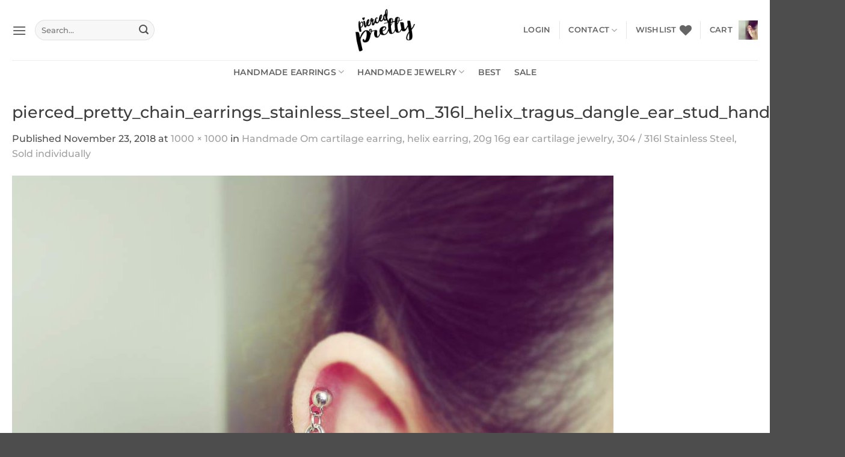

--- FILE ---
content_type: text/html; charset=UTF-8
request_url: https://piercedpretty.com/?attachment_id=1462
body_size: 44015
content:
<!DOCTYPE html>
<html lang="en-US" class="loading-site no-js">
<head>
	<meta charset="UTF-8" />
	<link rel="profile" href="http://gmpg.org/xfn/11" />
	<link rel="pingback" href="https://piercedpretty.com/xmlrpc.php" />

					<script>document.documentElement.className = document.documentElement.className + ' yes-js js_active js'</script>
			<script>(function(html){html.className = html.className.replace(/\bno-js\b/,'js')})(document.documentElement);</script>
<meta name='robots' content='index, follow, max-image-preview:large, max-snippet:-1, max-video-preview:-1' />
<meta name="viewport" content="width=device-width, initial-scale=1" />
	<!-- This site is optimized with the Yoast SEO plugin v26.6 - https://yoast.com/wordpress/plugins/seo/ -->
	<title>pierced_pretty_chain_earrings_stainless_steel_om_316l_helix_tragus_dangle_ear_stud_hand_made_2 - Pierced Pretty</title>
	<link rel="canonical" href="https://piercedpretty.com/" />
	<meta property="og:locale" content="en_US" />
	<meta property="og:type" content="article" />
	<meta property="og:title" content="pierced_pretty_chain_earrings_stainless_steel_om_316l_helix_tragus_dangle_ear_stud_hand_made_2 - Pierced Pretty" />
	<meta property="og:url" content="https://piercedpretty.com/" />
	<meta property="og:site_name" content="Pierced Pretty" />
	<meta property="article:publisher" content="https://www.facebook.com/PiercedPrettyJewelry/" />
	<meta property="og:image" content="https://piercedpretty.com" />
	<meta property="og:image:width" content="1000" />
	<meta property="og:image:height" content="1000" />
	<meta property="og:image:type" content="image/jpeg" />
	<meta name="twitter:card" content="summary_large_image" />
	<meta name="twitter:site" content="@pierced_pretty" />
	<script type="application/ld+json" class="yoast-schema-graph">{"@context":"https://schema.org","@graph":[{"@type":"WebPage","@id":"https://piercedpretty.com/","url":"https://piercedpretty.com/","name":"pierced_pretty_chain_earrings_stainless_steel_om_316l_helix_tragus_dangle_ear_stud_hand_made_2 - Pierced Pretty","isPartOf":{"@id":"https://piercedpretty.com/#website"},"primaryImageOfPage":{"@id":"https://piercedpretty.com/#primaryimage"},"image":{"@id":"https://piercedpretty.com/#primaryimage"},"thumbnailUrl":"https://piercedpretty.com/wp-content/uploads/2018/11/pierced_pretty_chain_earrings_stainless_steel_om_316l_helix_tragus_dangle_ear_stud_hand_made_2.jpg","datePublished":"2018-11-23T07:45:22+00:00","breadcrumb":{"@id":"https://piercedpretty.com/#breadcrumb"},"inLanguage":"en-US","potentialAction":[{"@type":"ReadAction","target":["https://piercedpretty.com/"]}]},{"@type":"ImageObject","inLanguage":"en-US","@id":"https://piercedpretty.com/#primaryimage","url":"https://piercedpretty.com/wp-content/uploads/2018/11/pierced_pretty_chain_earrings_stainless_steel_om_316l_helix_tragus_dangle_ear_stud_hand_made_2.jpg","contentUrl":"https://piercedpretty.com/wp-content/uploads/2018/11/pierced_pretty_chain_earrings_stainless_steel_om_316l_helix_tragus_dangle_ear_stud_hand_made_2.jpg","width":1000,"height":1000},{"@type":"BreadcrumbList","@id":"https://piercedpretty.com/#breadcrumb","itemListElement":[{"@type":"ListItem","position":1,"name":"Home","item":"https://piercedpretty.com/"},{"@type":"ListItem","position":2,"name":"Handmade Om cartilage earring, helix earring, 20g 16g ear cartilage jewelry, 304 / 316l Stainless Steel, Sold individually","item":"https://piercedpretty.com/product/handmade-om-cartilage-earring-helix-earring-20g-16g-ear-cartilage-jewelry-304-316l-stainless-steel-sold-individually/"},{"@type":"ListItem","position":3,"name":"pierced_pretty_chain_earrings_stainless_steel_om_316l_helix_tragus_dangle_ear_stud_hand_made_2"}]},{"@type":"WebSite","@id":"https://piercedpretty.com/#website","url":"https://piercedpretty.com/","name":"Pierced Pretty","description":"Handmade chain style earrings, piercings, and other jewelry","potentialAction":[{"@type":"SearchAction","target":{"@type":"EntryPoint","urlTemplate":"https://piercedpretty.com/?s={search_term_string}"},"query-input":{"@type":"PropertyValueSpecification","valueRequired":true,"valueName":"search_term_string"}}],"inLanguage":"en-US"}]}</script>
	<!-- / Yoast SEO plugin. -->


<link rel='prefetch' href='https://piercedpretty.com/wp-content/themes/flatsome/assets/js/flatsome.js?ver=e2eddd6c228105dac048' />
<link rel='prefetch' href='https://piercedpretty.com/wp-content/themes/flatsome/assets/js/chunk.slider.js?ver=3.20.4' />
<link rel='prefetch' href='https://piercedpretty.com/wp-content/themes/flatsome/assets/js/chunk.popups.js?ver=3.20.4' />
<link rel='prefetch' href='https://piercedpretty.com/wp-content/themes/flatsome/assets/js/chunk.tooltips.js?ver=3.20.4' />
<link rel='prefetch' href='https://piercedpretty.com/wp-content/themes/flatsome/assets/js/woocommerce.js?ver=1c9be63d628ff7c3ff4c' />
<link rel="alternate" type="application/rss+xml" title="Pierced Pretty &raquo; Feed" href="https://piercedpretty.com/feed/" />
<link rel="alternate" type="application/rss+xml" title="Pierced Pretty &raquo; Comments Feed" href="https://piercedpretty.com/comments/feed/" />
<link rel="alternate" type="application/rss+xml" title="Pierced Pretty &raquo; pierced_pretty_chain_earrings_stainless_steel_om_316l_helix_tragus_dangle_ear_stud_hand_made_2 Comments Feed" href="https://piercedpretty.com/?attachment_id=1462#main/feed/" />
<link rel="alternate" title="oEmbed (JSON)" type="application/json+oembed" href="https://piercedpretty.com/wp-json/oembed/1.0/embed?url=https%3A%2F%2Fpiercedpretty.com%2F%3Fattachment_id%3D1462%23main" />
<link rel="alternate" title="oEmbed (XML)" type="text/xml+oembed" href="https://piercedpretty.com/wp-json/oembed/1.0/embed?url=https%3A%2F%2Fpiercedpretty.com%2F%3Fattachment_id%3D1462%23main&#038;format=xml" />
<style id='wp-img-auto-sizes-contain-inline-css' type='text/css'>
img:is([sizes=auto i],[sizes^="auto," i]){contain-intrinsic-size:3000px 1500px}
/*# sourceURL=wp-img-auto-sizes-contain-inline-css */
</style>

<style id='wp-emoji-styles-inline-css' type='text/css'>

	img.wp-smiley, img.emoji {
		display: inline !important;
		border: none !important;
		box-shadow: none !important;
		height: 1em !important;
		width: 1em !important;
		margin: 0 0.07em !important;
		vertical-align: -0.1em !important;
		background: none !important;
		padding: 0 !important;
	}
/*# sourceURL=wp-emoji-styles-inline-css */
</style>
<style id='wp-block-library-inline-css' type='text/css'>
:root{--wp-block-synced-color:#7a00df;--wp-block-synced-color--rgb:122,0,223;--wp-bound-block-color:var(--wp-block-synced-color);--wp-editor-canvas-background:#ddd;--wp-admin-theme-color:#007cba;--wp-admin-theme-color--rgb:0,124,186;--wp-admin-theme-color-darker-10:#006ba1;--wp-admin-theme-color-darker-10--rgb:0,107,160.5;--wp-admin-theme-color-darker-20:#005a87;--wp-admin-theme-color-darker-20--rgb:0,90,135;--wp-admin-border-width-focus:2px}@media (min-resolution:192dpi){:root{--wp-admin-border-width-focus:1.5px}}.wp-element-button{cursor:pointer}:root .has-very-light-gray-background-color{background-color:#eee}:root .has-very-dark-gray-background-color{background-color:#313131}:root .has-very-light-gray-color{color:#eee}:root .has-very-dark-gray-color{color:#313131}:root .has-vivid-green-cyan-to-vivid-cyan-blue-gradient-background{background:linear-gradient(135deg,#00d084,#0693e3)}:root .has-purple-crush-gradient-background{background:linear-gradient(135deg,#34e2e4,#4721fb 50%,#ab1dfe)}:root .has-hazy-dawn-gradient-background{background:linear-gradient(135deg,#faaca8,#dad0ec)}:root .has-subdued-olive-gradient-background{background:linear-gradient(135deg,#fafae1,#67a671)}:root .has-atomic-cream-gradient-background{background:linear-gradient(135deg,#fdd79a,#004a59)}:root .has-nightshade-gradient-background{background:linear-gradient(135deg,#330968,#31cdcf)}:root .has-midnight-gradient-background{background:linear-gradient(135deg,#020381,#2874fc)}:root{--wp--preset--font-size--normal:16px;--wp--preset--font-size--huge:42px}.has-regular-font-size{font-size:1em}.has-larger-font-size{font-size:2.625em}.has-normal-font-size{font-size:var(--wp--preset--font-size--normal)}.has-huge-font-size{font-size:var(--wp--preset--font-size--huge)}.has-text-align-center{text-align:center}.has-text-align-left{text-align:left}.has-text-align-right{text-align:right}.has-fit-text{white-space:nowrap!important}#end-resizable-editor-section{display:none}.aligncenter{clear:both}.items-justified-left{justify-content:flex-start}.items-justified-center{justify-content:center}.items-justified-right{justify-content:flex-end}.items-justified-space-between{justify-content:space-between}.screen-reader-text{border:0;clip-path:inset(50%);height:1px;margin:-1px;overflow:hidden;padding:0;position:absolute;width:1px;word-wrap:normal!important}.screen-reader-text:focus{background-color:#ddd;clip-path:none;color:#444;display:block;font-size:1em;height:auto;left:5px;line-height:normal;padding:15px 23px 14px;text-decoration:none;top:5px;width:auto;z-index:100000}html :where(.has-border-color){border-style:solid}html :where([style*=border-top-color]){border-top-style:solid}html :where([style*=border-right-color]){border-right-style:solid}html :where([style*=border-bottom-color]){border-bottom-style:solid}html :where([style*=border-left-color]){border-left-style:solid}html :where([style*=border-width]){border-style:solid}html :where([style*=border-top-width]){border-top-style:solid}html :where([style*=border-right-width]){border-right-style:solid}html :where([style*=border-bottom-width]){border-bottom-style:solid}html :where([style*=border-left-width]){border-left-style:solid}html :where(img[class*=wp-image-]){height:auto;max-width:100%}:where(figure){margin:0 0 1em}html :where(.is-position-sticky){--wp-admin--admin-bar--position-offset:var(--wp-admin--admin-bar--height,0px)}@media screen and (max-width:600px){html :where(.is-position-sticky){--wp-admin--admin-bar--position-offset:0px}}

/*# sourceURL=wp-block-library-inline-css */
</style><link rel='stylesheet' id='wc-blocks-style-css' href='https://piercedpretty.com/wp-content/plugins/woocommerce/assets/client/blocks/wc-blocks.css?ver=wc-10.4.3' type='text/css' media='all' />
<style id='global-styles-inline-css' type='text/css'>
:root{--wp--preset--aspect-ratio--square: 1;--wp--preset--aspect-ratio--4-3: 4/3;--wp--preset--aspect-ratio--3-4: 3/4;--wp--preset--aspect-ratio--3-2: 3/2;--wp--preset--aspect-ratio--2-3: 2/3;--wp--preset--aspect-ratio--16-9: 16/9;--wp--preset--aspect-ratio--9-16: 9/16;--wp--preset--color--black: #000000;--wp--preset--color--cyan-bluish-gray: #abb8c3;--wp--preset--color--white: #ffffff;--wp--preset--color--pale-pink: #f78da7;--wp--preset--color--vivid-red: #cf2e2e;--wp--preset--color--luminous-vivid-orange: #ff6900;--wp--preset--color--luminous-vivid-amber: #fcb900;--wp--preset--color--light-green-cyan: #7bdcb5;--wp--preset--color--vivid-green-cyan: #00d084;--wp--preset--color--pale-cyan-blue: #8ed1fc;--wp--preset--color--vivid-cyan-blue: #0693e3;--wp--preset--color--vivid-purple: #9b51e0;--wp--preset--color--primary: #333333;--wp--preset--color--secondary: #e0a642;--wp--preset--color--success: #d18c13;--wp--preset--color--alert: #b20000;--wp--preset--gradient--vivid-cyan-blue-to-vivid-purple: linear-gradient(135deg,rgb(6,147,227) 0%,rgb(155,81,224) 100%);--wp--preset--gradient--light-green-cyan-to-vivid-green-cyan: linear-gradient(135deg,rgb(122,220,180) 0%,rgb(0,208,130) 100%);--wp--preset--gradient--luminous-vivid-amber-to-luminous-vivid-orange: linear-gradient(135deg,rgb(252,185,0) 0%,rgb(255,105,0) 100%);--wp--preset--gradient--luminous-vivid-orange-to-vivid-red: linear-gradient(135deg,rgb(255,105,0) 0%,rgb(207,46,46) 100%);--wp--preset--gradient--very-light-gray-to-cyan-bluish-gray: linear-gradient(135deg,rgb(238,238,238) 0%,rgb(169,184,195) 100%);--wp--preset--gradient--cool-to-warm-spectrum: linear-gradient(135deg,rgb(74,234,220) 0%,rgb(151,120,209) 20%,rgb(207,42,186) 40%,rgb(238,44,130) 60%,rgb(251,105,98) 80%,rgb(254,248,76) 100%);--wp--preset--gradient--blush-light-purple: linear-gradient(135deg,rgb(255,206,236) 0%,rgb(152,150,240) 100%);--wp--preset--gradient--blush-bordeaux: linear-gradient(135deg,rgb(254,205,165) 0%,rgb(254,45,45) 50%,rgb(107,0,62) 100%);--wp--preset--gradient--luminous-dusk: linear-gradient(135deg,rgb(255,203,112) 0%,rgb(199,81,192) 50%,rgb(65,88,208) 100%);--wp--preset--gradient--pale-ocean: linear-gradient(135deg,rgb(255,245,203) 0%,rgb(182,227,212) 50%,rgb(51,167,181) 100%);--wp--preset--gradient--electric-grass: linear-gradient(135deg,rgb(202,248,128) 0%,rgb(113,206,126) 100%);--wp--preset--gradient--midnight: linear-gradient(135deg,rgb(2,3,129) 0%,rgb(40,116,252) 100%);--wp--preset--font-size--small: 13px;--wp--preset--font-size--medium: 20px;--wp--preset--font-size--large: 36px;--wp--preset--font-size--x-large: 42px;--wp--preset--spacing--20: 0.44rem;--wp--preset--spacing--30: 0.67rem;--wp--preset--spacing--40: 1rem;--wp--preset--spacing--50: 1.5rem;--wp--preset--spacing--60: 2.25rem;--wp--preset--spacing--70: 3.38rem;--wp--preset--spacing--80: 5.06rem;--wp--preset--shadow--natural: 6px 6px 9px rgba(0, 0, 0, 0.2);--wp--preset--shadow--deep: 12px 12px 50px rgba(0, 0, 0, 0.4);--wp--preset--shadow--sharp: 6px 6px 0px rgba(0, 0, 0, 0.2);--wp--preset--shadow--outlined: 6px 6px 0px -3px rgb(255, 255, 255), 6px 6px rgb(0, 0, 0);--wp--preset--shadow--crisp: 6px 6px 0px rgb(0, 0, 0);}:where(body) { margin: 0; }.wp-site-blocks > .alignleft { float: left; margin-right: 2em; }.wp-site-blocks > .alignright { float: right; margin-left: 2em; }.wp-site-blocks > .aligncenter { justify-content: center; margin-left: auto; margin-right: auto; }:where(.is-layout-flex){gap: 0.5em;}:where(.is-layout-grid){gap: 0.5em;}.is-layout-flow > .alignleft{float: left;margin-inline-start: 0;margin-inline-end: 2em;}.is-layout-flow > .alignright{float: right;margin-inline-start: 2em;margin-inline-end: 0;}.is-layout-flow > .aligncenter{margin-left: auto !important;margin-right: auto !important;}.is-layout-constrained > .alignleft{float: left;margin-inline-start: 0;margin-inline-end: 2em;}.is-layout-constrained > .alignright{float: right;margin-inline-start: 2em;margin-inline-end: 0;}.is-layout-constrained > .aligncenter{margin-left: auto !important;margin-right: auto !important;}.is-layout-constrained > :where(:not(.alignleft):not(.alignright):not(.alignfull)){margin-left: auto !important;margin-right: auto !important;}body .is-layout-flex{display: flex;}.is-layout-flex{flex-wrap: wrap;align-items: center;}.is-layout-flex > :is(*, div){margin: 0;}body .is-layout-grid{display: grid;}.is-layout-grid > :is(*, div){margin: 0;}body{padding-top: 0px;padding-right: 0px;padding-bottom: 0px;padding-left: 0px;}a:where(:not(.wp-element-button)){text-decoration: none;}:root :where(.wp-element-button, .wp-block-button__link){background-color: #32373c;border-width: 0;color: #fff;font-family: inherit;font-size: inherit;font-style: inherit;font-weight: inherit;letter-spacing: inherit;line-height: inherit;padding-top: calc(0.667em + 2px);padding-right: calc(1.333em + 2px);padding-bottom: calc(0.667em + 2px);padding-left: calc(1.333em + 2px);text-decoration: none;text-transform: inherit;}.has-black-color{color: var(--wp--preset--color--black) !important;}.has-cyan-bluish-gray-color{color: var(--wp--preset--color--cyan-bluish-gray) !important;}.has-white-color{color: var(--wp--preset--color--white) !important;}.has-pale-pink-color{color: var(--wp--preset--color--pale-pink) !important;}.has-vivid-red-color{color: var(--wp--preset--color--vivid-red) !important;}.has-luminous-vivid-orange-color{color: var(--wp--preset--color--luminous-vivid-orange) !important;}.has-luminous-vivid-amber-color{color: var(--wp--preset--color--luminous-vivid-amber) !important;}.has-light-green-cyan-color{color: var(--wp--preset--color--light-green-cyan) !important;}.has-vivid-green-cyan-color{color: var(--wp--preset--color--vivid-green-cyan) !important;}.has-pale-cyan-blue-color{color: var(--wp--preset--color--pale-cyan-blue) !important;}.has-vivid-cyan-blue-color{color: var(--wp--preset--color--vivid-cyan-blue) !important;}.has-vivid-purple-color{color: var(--wp--preset--color--vivid-purple) !important;}.has-primary-color{color: var(--wp--preset--color--primary) !important;}.has-secondary-color{color: var(--wp--preset--color--secondary) !important;}.has-success-color{color: var(--wp--preset--color--success) !important;}.has-alert-color{color: var(--wp--preset--color--alert) !important;}.has-black-background-color{background-color: var(--wp--preset--color--black) !important;}.has-cyan-bluish-gray-background-color{background-color: var(--wp--preset--color--cyan-bluish-gray) !important;}.has-white-background-color{background-color: var(--wp--preset--color--white) !important;}.has-pale-pink-background-color{background-color: var(--wp--preset--color--pale-pink) !important;}.has-vivid-red-background-color{background-color: var(--wp--preset--color--vivid-red) !important;}.has-luminous-vivid-orange-background-color{background-color: var(--wp--preset--color--luminous-vivid-orange) !important;}.has-luminous-vivid-amber-background-color{background-color: var(--wp--preset--color--luminous-vivid-amber) !important;}.has-light-green-cyan-background-color{background-color: var(--wp--preset--color--light-green-cyan) !important;}.has-vivid-green-cyan-background-color{background-color: var(--wp--preset--color--vivid-green-cyan) !important;}.has-pale-cyan-blue-background-color{background-color: var(--wp--preset--color--pale-cyan-blue) !important;}.has-vivid-cyan-blue-background-color{background-color: var(--wp--preset--color--vivid-cyan-blue) !important;}.has-vivid-purple-background-color{background-color: var(--wp--preset--color--vivid-purple) !important;}.has-primary-background-color{background-color: var(--wp--preset--color--primary) !important;}.has-secondary-background-color{background-color: var(--wp--preset--color--secondary) !important;}.has-success-background-color{background-color: var(--wp--preset--color--success) !important;}.has-alert-background-color{background-color: var(--wp--preset--color--alert) !important;}.has-black-border-color{border-color: var(--wp--preset--color--black) !important;}.has-cyan-bluish-gray-border-color{border-color: var(--wp--preset--color--cyan-bluish-gray) !important;}.has-white-border-color{border-color: var(--wp--preset--color--white) !important;}.has-pale-pink-border-color{border-color: var(--wp--preset--color--pale-pink) !important;}.has-vivid-red-border-color{border-color: var(--wp--preset--color--vivid-red) !important;}.has-luminous-vivid-orange-border-color{border-color: var(--wp--preset--color--luminous-vivid-orange) !important;}.has-luminous-vivid-amber-border-color{border-color: var(--wp--preset--color--luminous-vivid-amber) !important;}.has-light-green-cyan-border-color{border-color: var(--wp--preset--color--light-green-cyan) !important;}.has-vivid-green-cyan-border-color{border-color: var(--wp--preset--color--vivid-green-cyan) !important;}.has-pale-cyan-blue-border-color{border-color: var(--wp--preset--color--pale-cyan-blue) !important;}.has-vivid-cyan-blue-border-color{border-color: var(--wp--preset--color--vivid-cyan-blue) !important;}.has-vivid-purple-border-color{border-color: var(--wp--preset--color--vivid-purple) !important;}.has-primary-border-color{border-color: var(--wp--preset--color--primary) !important;}.has-secondary-border-color{border-color: var(--wp--preset--color--secondary) !important;}.has-success-border-color{border-color: var(--wp--preset--color--success) !important;}.has-alert-border-color{border-color: var(--wp--preset--color--alert) !important;}.has-vivid-cyan-blue-to-vivid-purple-gradient-background{background: var(--wp--preset--gradient--vivid-cyan-blue-to-vivid-purple) !important;}.has-light-green-cyan-to-vivid-green-cyan-gradient-background{background: var(--wp--preset--gradient--light-green-cyan-to-vivid-green-cyan) !important;}.has-luminous-vivid-amber-to-luminous-vivid-orange-gradient-background{background: var(--wp--preset--gradient--luminous-vivid-amber-to-luminous-vivid-orange) !important;}.has-luminous-vivid-orange-to-vivid-red-gradient-background{background: var(--wp--preset--gradient--luminous-vivid-orange-to-vivid-red) !important;}.has-very-light-gray-to-cyan-bluish-gray-gradient-background{background: var(--wp--preset--gradient--very-light-gray-to-cyan-bluish-gray) !important;}.has-cool-to-warm-spectrum-gradient-background{background: var(--wp--preset--gradient--cool-to-warm-spectrum) !important;}.has-blush-light-purple-gradient-background{background: var(--wp--preset--gradient--blush-light-purple) !important;}.has-blush-bordeaux-gradient-background{background: var(--wp--preset--gradient--blush-bordeaux) !important;}.has-luminous-dusk-gradient-background{background: var(--wp--preset--gradient--luminous-dusk) !important;}.has-pale-ocean-gradient-background{background: var(--wp--preset--gradient--pale-ocean) !important;}.has-electric-grass-gradient-background{background: var(--wp--preset--gradient--electric-grass) !important;}.has-midnight-gradient-background{background: var(--wp--preset--gradient--midnight) !important;}.has-small-font-size{font-size: var(--wp--preset--font-size--small) !important;}.has-medium-font-size{font-size: var(--wp--preset--font-size--medium) !important;}.has-large-font-size{font-size: var(--wp--preset--font-size--large) !important;}.has-x-large-font-size{font-size: var(--wp--preset--font-size--x-large) !important;}
/*# sourceURL=global-styles-inline-css */
</style>

<link rel='stylesheet' id='cr-frontend-css-css' href='https://piercedpretty.com/wp-content/plugins/customer-reviews-woocommerce/css/frontend.css?ver=5.94.0' type='text/css' media='all' />
<link rel='stylesheet' id='contact-form-7-css' href='https://piercedpretty.com/wp-content/plugins/contact-form-7/includes/css/styles.css?ver=6.1.4' type='text/css' media='all' />
<style id='woocommerce-inline-inline-css' type='text/css'>
.woocommerce form .form-row .required { visibility: visible; }
/*# sourceURL=woocommerce-inline-inline-css */
</style>
<link rel='stylesheet' id='flatsome-woocommerce-wishlist-css' href='https://piercedpretty.com/wp-content/themes/flatsome/inc/integrations/wc-yith-wishlist/wishlist.css?ver=3.20.4' type='text/css' media='all' />
<link rel='stylesheet' id='flatsome-main-css' href='https://piercedpretty.com/wp-content/themes/flatsome/assets/css/flatsome.css?ver=3.20.4' type='text/css' media='all' />
<style id='flatsome-main-inline-css' type='text/css'>
@font-face {
				font-family: "fl-icons";
				font-display: block;
				src: url(https://piercedpretty.com/wp-content/themes/flatsome/assets/css/icons/fl-icons.eot?v=3.20.4);
				src:
					url(https://piercedpretty.com/wp-content/themes/flatsome/assets/css/icons/fl-icons.eot#iefix?v=3.20.4) format("embedded-opentype"),
					url(https://piercedpretty.com/wp-content/themes/flatsome/assets/css/icons/fl-icons.woff2?v=3.20.4) format("woff2"),
					url(https://piercedpretty.com/wp-content/themes/flatsome/assets/css/icons/fl-icons.ttf?v=3.20.4) format("truetype"),
					url(https://piercedpretty.com/wp-content/themes/flatsome/assets/css/icons/fl-icons.woff?v=3.20.4) format("woff"),
					url(https://piercedpretty.com/wp-content/themes/flatsome/assets/css/icons/fl-icons.svg?v=3.20.4#fl-icons) format("svg");
			}
/*# sourceURL=flatsome-main-inline-css */
</style>
<link rel='stylesheet' id='flatsome-shop-css' href='https://piercedpretty.com/wp-content/themes/flatsome/assets/css/flatsome-shop.css?ver=3.20.4' type='text/css' media='all' />
<link rel='stylesheet' id='flatsome-style-css' href='https://piercedpretty.com/wp-content/themes/flatsome-child/style.css?ver=3.0' type='text/css' media='all' />
<script type="text/javascript">
            window._nslDOMReady = (function () {
                const executedCallbacks = new Set();
            
                return function (callback) {
                    /**
                    * Third parties might dispatch DOMContentLoaded events, so we need to ensure that we only run our callback once!
                    */
                    if (executedCallbacks.has(callback)) return;
            
                    const wrappedCallback = function () {
                        if (executedCallbacks.has(callback)) return;
                        executedCallbacks.add(callback);
                        callback();
                    };
            
                    if (document.readyState === "complete" || document.readyState === "interactive") {
                        wrappedCallback();
                    } else {
                        document.addEventListener("DOMContentLoaded", wrappedCallback);
                    }
                };
            })();
        </script><script type="text/javascript" src="https://piercedpretty.com/wp-includes/js/jquery/jquery.min.js?ver=3.7.1" id="jquery-core-js"></script>
<script type="text/javascript" src="https://piercedpretty.com/wp-includes/js/jquery/jquery-migrate.min.js?ver=3.4.1" id="jquery-migrate-js"></script>
<script type="text/javascript" src="https://piercedpretty.com/wp-content/plugins/woocommerce/assets/js/jquery-blockui/jquery.blockUI.min.js?ver=2.7.0-wc.10.4.3" id="wc-jquery-blockui-js" data-wp-strategy="defer"></script>
<script type="text/javascript" id="wc-add-to-cart-js-extra">
/* <![CDATA[ */
var wc_add_to_cart_params = {"ajax_url":"/wp-admin/admin-ajax.php","wc_ajax_url":"/?wc-ajax=%%endpoint%%","i18n_view_cart":"View cart","cart_url":"https://piercedpretty.com/cart/","is_cart":"","cart_redirect_after_add":"no"};
//# sourceURL=wc-add-to-cart-js-extra
/* ]]> */
</script>
<script type="text/javascript" src="https://piercedpretty.com/wp-content/plugins/woocommerce/assets/js/frontend/add-to-cart.min.js?ver=10.4.3" id="wc-add-to-cart-js" defer="defer" data-wp-strategy="defer"></script>
<script type="text/javascript" src="https://piercedpretty.com/wp-content/plugins/woocommerce/assets/js/js-cookie/js.cookie.min.js?ver=2.1.4-wc.10.4.3" id="wc-js-cookie-js" data-wp-strategy="defer"></script>
<link rel="https://api.w.org/" href="https://piercedpretty.com/wp-json/" /><link rel="alternate" title="JSON" type="application/json" href="https://piercedpretty.com/wp-json/wp/v2/media/1462" /><link rel="EditURI" type="application/rsd+xml" title="RSD" href="https://piercedpretty.com/xmlrpc.php?rsd" />
<meta name="generator" content="WordPress 6.9" />
<meta name="generator" content="WooCommerce 10.4.3" />
<link rel='shortlink' href='https://piercedpretty.com/?p=1462' />
	<noscript><style>.woocommerce-product-gallery{ opacity: 1 !important; }</style></noscript>
	<link rel="icon" href="https://piercedpretty.com/wp-content/uploads/2017/12/cropped-piercedpretty_p-32x32.png" sizes="32x32" />
<link rel="icon" href="https://piercedpretty.com/wp-content/uploads/2017/12/cropped-piercedpretty_p-192x192.png" sizes="192x192" />
<link rel="apple-touch-icon" href="https://piercedpretty.com/wp-content/uploads/2017/12/cropped-piercedpretty_p-180x180.png" />
<meta name="msapplication-TileImage" content="https://piercedpretty.com/wp-content/uploads/2017/12/cropped-piercedpretty_p-270x270.png" />
<style type="text/css">div.nsl-container[data-align="left"] {
    text-align: left;
}

div.nsl-container[data-align="center"] {
    text-align: center;
}

div.nsl-container[data-align="right"] {
    text-align: right;
}


div.nsl-container div.nsl-container-buttons a[data-plugin="nsl"] {
    text-decoration: none;
    box-shadow: none;
    border: 0;
}

div.nsl-container .nsl-container-buttons {
    display: flex;
    padding: 5px 0;
}

div.nsl-container.nsl-container-block .nsl-container-buttons {
    display: inline-grid;
    grid-template-columns: minmax(145px, auto);
}

div.nsl-container-block-fullwidth .nsl-container-buttons {
    flex-flow: column;
    align-items: center;
}

div.nsl-container-block-fullwidth .nsl-container-buttons a,
div.nsl-container-block .nsl-container-buttons a {
    flex: 1 1 auto;
    display: block;
    margin: 5px 0;
    width: 100%;
}

div.nsl-container-inline {
    margin: -5px;
    text-align: left;
}

div.nsl-container-inline .nsl-container-buttons {
    justify-content: center;
    flex-wrap: wrap;
}

div.nsl-container-inline .nsl-container-buttons a {
    margin: 5px;
    display: inline-block;
}

div.nsl-container-grid .nsl-container-buttons {
    flex-flow: row;
    align-items: center;
    flex-wrap: wrap;
}

div.nsl-container-grid .nsl-container-buttons a {
    flex: 1 1 auto;
    display: block;
    margin: 5px;
    max-width: 280px;
    width: 100%;
}

@media only screen and (min-width: 650px) {
    div.nsl-container-grid .nsl-container-buttons a {
        width: auto;
    }
}

div.nsl-container .nsl-button {
    cursor: pointer;
    vertical-align: top;
    border-radius: 4px;
}

div.nsl-container .nsl-button-default {
    color: #fff;
    display: flex;
}

div.nsl-container .nsl-button-icon {
    display: inline-block;
}

div.nsl-container .nsl-button-svg-container {
    flex: 0 0 auto;
    padding: 8px;
    display: flex;
    align-items: center;
}

div.nsl-container svg {
    height: 24px;
    width: 24px;
    vertical-align: top;
}

div.nsl-container .nsl-button-default div.nsl-button-label-container {
    margin: 0 24px 0 12px;
    padding: 10px 0;
    font-family: Helvetica, Arial, sans-serif;
    font-size: 16px;
    line-height: 20px;
    letter-spacing: .25px;
    overflow: hidden;
    text-align: center;
    text-overflow: clip;
    white-space: nowrap;
    flex: 1 1 auto;
    -webkit-font-smoothing: antialiased;
    -moz-osx-font-smoothing: grayscale;
    text-transform: none;
    display: inline-block;
}

div.nsl-container .nsl-button-google[data-skin="light"] {
    box-shadow: inset 0 0 0 1px #747775;
    color: #1f1f1f;
}

div.nsl-container .nsl-button-google[data-skin="dark"] {
    box-shadow: inset 0 0 0 1px #8E918F;
    color: #E3E3E3;
}

div.nsl-container .nsl-button-google[data-skin="neutral"] {
    color: #1F1F1F;
}

div.nsl-container .nsl-button-google div.nsl-button-label-container {
    font-family: "Roboto Medium", Roboto, Helvetica, Arial, sans-serif;
}

div.nsl-container .nsl-button-apple .nsl-button-svg-container {
    padding: 0 6px;
}

div.nsl-container .nsl-button-apple .nsl-button-svg-container svg {
    height: 40px;
    width: auto;
}

div.nsl-container .nsl-button-apple[data-skin="light"] {
    color: #000;
    box-shadow: 0 0 0 1px #000;
}

div.nsl-container .nsl-button-facebook[data-skin="white"] {
    color: #000;
    box-shadow: inset 0 0 0 1px #000;
}

div.nsl-container .nsl-button-facebook[data-skin="light"] {
    color: #1877F2;
    box-shadow: inset 0 0 0 1px #1877F2;
}

div.nsl-container .nsl-button-spotify[data-skin="white"] {
    color: #191414;
    box-shadow: inset 0 0 0 1px #191414;
}

div.nsl-container .nsl-button-apple div.nsl-button-label-container {
    font-size: 17px;
    font-family: -apple-system, BlinkMacSystemFont, "Segoe UI", Roboto, Helvetica, Arial, sans-serif, "Apple Color Emoji", "Segoe UI Emoji", "Segoe UI Symbol";
}

div.nsl-container .nsl-button-slack div.nsl-button-label-container {
    font-size: 17px;
    font-family: -apple-system, BlinkMacSystemFont, "Segoe UI", Roboto, Helvetica, Arial, sans-serif, "Apple Color Emoji", "Segoe UI Emoji", "Segoe UI Symbol";
}

div.nsl-container .nsl-button-slack[data-skin="light"] {
    color: #000000;
    box-shadow: inset 0 0 0 1px #DDDDDD;
}

div.nsl-container .nsl-button-tiktok[data-skin="light"] {
    color: #161823;
    box-shadow: 0 0 0 1px rgba(22, 24, 35, 0.12);
}


div.nsl-container .nsl-button-kakao {
    color: rgba(0, 0, 0, 0.85);
}

.nsl-clear {
    clear: both;
}

.nsl-container {
    clear: both;
}

.nsl-disabled-provider .nsl-button {
    filter: grayscale(1);
    opacity: 0.8;
}

/*Button align start*/

div.nsl-container-inline[data-align="left"] .nsl-container-buttons {
    justify-content: flex-start;
}

div.nsl-container-inline[data-align="center"] .nsl-container-buttons {
    justify-content: center;
}

div.nsl-container-inline[data-align="right"] .nsl-container-buttons {
    justify-content: flex-end;
}


div.nsl-container-grid[data-align="left"] .nsl-container-buttons {
    justify-content: flex-start;
}

div.nsl-container-grid[data-align="center"] .nsl-container-buttons {
    justify-content: center;
}

div.nsl-container-grid[data-align="right"] .nsl-container-buttons {
    justify-content: flex-end;
}

div.nsl-container-grid[data-align="space-around"] .nsl-container-buttons {
    justify-content: space-around;
}

div.nsl-container-grid[data-align="space-between"] .nsl-container-buttons {
    justify-content: space-between;
}

/* Button align end*/

/* Redirect */

#nsl-redirect-overlay {
    display: flex;
    flex-direction: column;
    justify-content: center;
    align-items: center;
    position: fixed;
    z-index: 1000000;
    left: 0;
    top: 0;
    width: 100%;
    height: 100%;
    backdrop-filter: blur(1px);
    background-color: RGBA(0, 0, 0, .32);;
}

#nsl-redirect-overlay-container {
    display: flex;
    flex-direction: column;
    justify-content: center;
    align-items: center;
    background-color: white;
    padding: 30px;
    border-radius: 10px;
}

#nsl-redirect-overlay-spinner {
    content: '';
    display: block;
    margin: 20px;
    border: 9px solid RGBA(0, 0, 0, .6);
    border-top: 9px solid #fff;
    border-radius: 50%;
    box-shadow: inset 0 0 0 1px RGBA(0, 0, 0, .6), 0 0 0 1px RGBA(0, 0, 0, .6);
    width: 40px;
    height: 40px;
    animation: nsl-loader-spin 2s linear infinite;
}

@keyframes nsl-loader-spin {
    0% {
        transform: rotate(0deg)
    }
    to {
        transform: rotate(360deg)
    }
}

#nsl-redirect-overlay-title {
    font-family: -apple-system, BlinkMacSystemFont, "Segoe UI", Roboto, Oxygen-Sans, Ubuntu, Cantarell, "Helvetica Neue", sans-serif;
    font-size: 18px;
    font-weight: bold;
    color: #3C434A;
}

#nsl-redirect-overlay-text {
    font-family: -apple-system, BlinkMacSystemFont, "Segoe UI", Roboto, Oxygen-Sans, Ubuntu, Cantarell, "Helvetica Neue", sans-serif;
    text-align: center;
    font-size: 14px;
    color: #3C434A;
}

/* Redirect END*/</style><style type="text/css">/* Notice fallback */
#nsl-notices-fallback {
    position: fixed;
    right: 10px;
    top: 10px;
    z-index: 10000;
}

.admin-bar #nsl-notices-fallback {
    top: 42px;
}

#nsl-notices-fallback > div {
    position: relative;
    background: #fff;
    border-left: 4px solid #fff;
    box-shadow: 0 1px 1px 0 rgba(0, 0, 0, .1);
    margin: 5px 15px 2px;
    padding: 1px 20px;
}

#nsl-notices-fallback > div.error {
    display: block;
    border-left-color: #dc3232;
}

#nsl-notices-fallback > div.updated {
    display: block;
    border-left-color: #46b450;
}

#nsl-notices-fallback p {
    margin: .5em 0;
    padding: 2px;
}

#nsl-notices-fallback > div:after {
    position: absolute;
    right: 5px;
    top: 5px;
    content: '\00d7';
    display: block;
    height: 16px;
    width: 16px;
    line-height: 16px;
    text-align: center;
    font-size: 20px;
    cursor: pointer;
}</style><style id="custom-css" type="text/css">:root {--primary-color: #333333;--fs-color-primary: #333333;--fs-color-secondary: #e0a642;--fs-color-success: #d18c13;--fs-color-alert: #b20000;--fs-color-base: #515151;--fs-experimental-link-color: #a0a0a0;--fs-experimental-link-color-hover: #111;}.tooltipster-base {--tooltip-color: #fff;--tooltip-bg-color: #000;}.off-canvas-right .mfp-content, .off-canvas-left .mfp-content {--drawer-width: 300px;}.off-canvas .mfp-content.off-canvas-cart {--drawer-width: 360px;}.container-width, .full-width .ubermenu-nav, .container, .row{max-width: 1270px}.row.row-collapse{max-width: 1240px}.row.row-small{max-width: 1262.5px}.row.row-large{max-width: 1300px}.header-main{height: 100px}#logo img{max-height: 100px}#logo{width:200px;}.header-bottom{min-height: 10px}.header-top{min-height: 30px}.transparent .header-main{height: 78px}.transparent #logo img{max-height: 78px}.has-transparent + .page-title:first-of-type,.has-transparent + #main > .page-title,.has-transparent + #main > div > .page-title,.has-transparent + #main .page-header-wrapper:first-of-type .page-title{padding-top: 128px;}.header.show-on-scroll,.stuck .header-main{height:70px!important}.stuck #logo img{max-height: 70px!important}.header-bg-color {background-color: rgba(255,255,255,0.73)}.header-bottom {background-color: rgba(255,255,255,0.1)}.stuck .header-main .nav > li > a{line-height: 50px }.header-bottom-nav > li > a{line-height: 16px }@media (max-width: 549px) {.header-main{height: 70px}#logo img{max-height: 70px}}.nav-dropdown-has-arrow.nav-dropdown-has-border li.has-dropdown:before{border-bottom-color: #FFFFFF;}.nav .nav-dropdown{border-color: #FFFFFF }.nav-dropdown{font-size:100%}h1,h2,h3,h4,h5,h6,.heading-font{color: #3d3d3d;}body{font-size: 100%;}@media screen and (max-width: 549px){body{font-size: 100%;}}body{font-family: Montserrat, sans-serif;}body {font-weight: 500;font-style: normal;}.nav > li > a {font-family: Montserrat, sans-serif;}.mobile-sidebar-levels-2 .nav > li > ul > li > a {font-family: Montserrat, sans-serif;}.nav > li > a,.mobile-sidebar-levels-2 .nav > li > ul > li > a {font-weight: 600;font-style: normal;}h1,h2,h3,h4,h5,h6,.heading-font, .off-canvas-center .nav-sidebar.nav-vertical > li > a{font-family: Montserrat, sans-serif;}h1,h2,h3,h4,h5,h6,.heading-font,.banner h1,.banner h2 {font-weight: 500;font-style: normal;}.alt-font{font-family: "Dancing Script", sans-serif;}.alt-font {font-weight: 400!important;font-style: normal!important;}@media screen and (min-width: 550px){.products .box-vertical .box-image{min-width: 300px!important;width: 300px!important;}}.nav-vertical-fly-out > li + li {border-top-width: 1px; border-top-style: solid;}.label-new.menu-item > a:after{content:"New";}.label-hot.menu-item > a:after{content:"Hot";}.label-sale.menu-item > a:after{content:"Sale";}.label-popular.menu-item > a:after{content:"Popular";}</style><style id="kirki-inline-styles">/* cyrillic-ext */
@font-face {
  font-family: 'Montserrat';
  font-style: normal;
  font-weight: 500;
  font-display: swap;
  src: url(https://piercedpretty.com/wp-content/fonts/montserrat/JTUSjIg1_i6t8kCHKm459WRhyzbi.woff2) format('woff2');
  unicode-range: U+0460-052F, U+1C80-1C8A, U+20B4, U+2DE0-2DFF, U+A640-A69F, U+FE2E-FE2F;
}
/* cyrillic */
@font-face {
  font-family: 'Montserrat';
  font-style: normal;
  font-weight: 500;
  font-display: swap;
  src: url(https://piercedpretty.com/wp-content/fonts/montserrat/JTUSjIg1_i6t8kCHKm459W1hyzbi.woff2) format('woff2');
  unicode-range: U+0301, U+0400-045F, U+0490-0491, U+04B0-04B1, U+2116;
}
/* vietnamese */
@font-face {
  font-family: 'Montserrat';
  font-style: normal;
  font-weight: 500;
  font-display: swap;
  src: url(https://piercedpretty.com/wp-content/fonts/montserrat/JTUSjIg1_i6t8kCHKm459WZhyzbi.woff2) format('woff2');
  unicode-range: U+0102-0103, U+0110-0111, U+0128-0129, U+0168-0169, U+01A0-01A1, U+01AF-01B0, U+0300-0301, U+0303-0304, U+0308-0309, U+0323, U+0329, U+1EA0-1EF9, U+20AB;
}
/* latin-ext */
@font-face {
  font-family: 'Montserrat';
  font-style: normal;
  font-weight: 500;
  font-display: swap;
  src: url(https://piercedpretty.com/wp-content/fonts/montserrat/JTUSjIg1_i6t8kCHKm459Wdhyzbi.woff2) format('woff2');
  unicode-range: U+0100-02BA, U+02BD-02C5, U+02C7-02CC, U+02CE-02D7, U+02DD-02FF, U+0304, U+0308, U+0329, U+1D00-1DBF, U+1E00-1E9F, U+1EF2-1EFF, U+2020, U+20A0-20AB, U+20AD-20C0, U+2113, U+2C60-2C7F, U+A720-A7FF;
}
/* latin */
@font-face {
  font-family: 'Montserrat';
  font-style: normal;
  font-weight: 500;
  font-display: swap;
  src: url(https://piercedpretty.com/wp-content/fonts/montserrat/JTUSjIg1_i6t8kCHKm459Wlhyw.woff2) format('woff2');
  unicode-range: U+0000-00FF, U+0131, U+0152-0153, U+02BB-02BC, U+02C6, U+02DA, U+02DC, U+0304, U+0308, U+0329, U+2000-206F, U+20AC, U+2122, U+2191, U+2193, U+2212, U+2215, U+FEFF, U+FFFD;
}
/* cyrillic-ext */
@font-face {
  font-family: 'Montserrat';
  font-style: normal;
  font-weight: 600;
  font-display: swap;
  src: url(https://piercedpretty.com/wp-content/fonts/montserrat/JTUSjIg1_i6t8kCHKm459WRhyzbi.woff2) format('woff2');
  unicode-range: U+0460-052F, U+1C80-1C8A, U+20B4, U+2DE0-2DFF, U+A640-A69F, U+FE2E-FE2F;
}
/* cyrillic */
@font-face {
  font-family: 'Montserrat';
  font-style: normal;
  font-weight: 600;
  font-display: swap;
  src: url(https://piercedpretty.com/wp-content/fonts/montserrat/JTUSjIg1_i6t8kCHKm459W1hyzbi.woff2) format('woff2');
  unicode-range: U+0301, U+0400-045F, U+0490-0491, U+04B0-04B1, U+2116;
}
/* vietnamese */
@font-face {
  font-family: 'Montserrat';
  font-style: normal;
  font-weight: 600;
  font-display: swap;
  src: url(https://piercedpretty.com/wp-content/fonts/montserrat/JTUSjIg1_i6t8kCHKm459WZhyzbi.woff2) format('woff2');
  unicode-range: U+0102-0103, U+0110-0111, U+0128-0129, U+0168-0169, U+01A0-01A1, U+01AF-01B0, U+0300-0301, U+0303-0304, U+0308-0309, U+0323, U+0329, U+1EA0-1EF9, U+20AB;
}
/* latin-ext */
@font-face {
  font-family: 'Montserrat';
  font-style: normal;
  font-weight: 600;
  font-display: swap;
  src: url(https://piercedpretty.com/wp-content/fonts/montserrat/JTUSjIg1_i6t8kCHKm459Wdhyzbi.woff2) format('woff2');
  unicode-range: U+0100-02BA, U+02BD-02C5, U+02C7-02CC, U+02CE-02D7, U+02DD-02FF, U+0304, U+0308, U+0329, U+1D00-1DBF, U+1E00-1E9F, U+1EF2-1EFF, U+2020, U+20A0-20AB, U+20AD-20C0, U+2113, U+2C60-2C7F, U+A720-A7FF;
}
/* latin */
@font-face {
  font-family: 'Montserrat';
  font-style: normal;
  font-weight: 600;
  font-display: swap;
  src: url(https://piercedpretty.com/wp-content/fonts/montserrat/JTUSjIg1_i6t8kCHKm459Wlhyw.woff2) format('woff2');
  unicode-range: U+0000-00FF, U+0131, U+0152-0153, U+02BB-02BC, U+02C6, U+02DA, U+02DC, U+0304, U+0308, U+0329, U+2000-206F, U+20AC, U+2122, U+2191, U+2193, U+2212, U+2215, U+FEFF, U+FFFD;
}/* vietnamese */
@font-face {
  font-family: 'Dancing Script';
  font-style: normal;
  font-weight: 400;
  font-display: swap;
  src: url(https://piercedpretty.com/wp-content/fonts/dancing-script/If2cXTr6YS-zF4S-kcSWSVi_sxjsohD9F50Ruu7BMSo3Rep8ltA.woff2) format('woff2');
  unicode-range: U+0102-0103, U+0110-0111, U+0128-0129, U+0168-0169, U+01A0-01A1, U+01AF-01B0, U+0300-0301, U+0303-0304, U+0308-0309, U+0323, U+0329, U+1EA0-1EF9, U+20AB;
}
/* latin-ext */
@font-face {
  font-family: 'Dancing Script';
  font-style: normal;
  font-weight: 400;
  font-display: swap;
  src: url(https://piercedpretty.com/wp-content/fonts/dancing-script/If2cXTr6YS-zF4S-kcSWSVi_sxjsohD9F50Ruu7BMSo3ROp8ltA.woff2) format('woff2');
  unicode-range: U+0100-02BA, U+02BD-02C5, U+02C7-02CC, U+02CE-02D7, U+02DD-02FF, U+0304, U+0308, U+0329, U+1D00-1DBF, U+1E00-1E9F, U+1EF2-1EFF, U+2020, U+20A0-20AB, U+20AD-20C0, U+2113, U+2C60-2C7F, U+A720-A7FF;
}
/* latin */
@font-face {
  font-family: 'Dancing Script';
  font-style: normal;
  font-weight: 400;
  font-display: swap;
  src: url(https://piercedpretty.com/wp-content/fonts/dancing-script/If2cXTr6YS-zF4S-kcSWSVi_sxjsohD9F50Ruu7BMSo3Sup8.woff2) format('woff2');
  unicode-range: U+0000-00FF, U+0131, U+0152-0153, U+02BB-02BC, U+02C6, U+02DA, U+02DC, U+0304, U+0308, U+0329, U+2000-206F, U+20AC, U+2122, U+2191, U+2193, U+2212, U+2215, U+FEFF, U+FFFD;
}</style><link rel='stylesheet' id='wc-stripe-blocks-checkout-style-css' href='https://piercedpretty.com/wp-content/plugins/woocommerce-gateway-stripe/build/upe-blocks.css?ver=1e1661bb3db973deba05' type='text/css' media='all' />
</head>

<body class="attachment wp-singular attachment-template-default single single-attachment postid-1462 attachmentid-1462 attachment-jpeg wp-theme-flatsome wp-child-theme-flatsome-child theme-flatsome woocommerce-no-js lightbox nav-dropdown-has-arrow nav-dropdown-has-shadow nav-dropdown-has-border">


<a class="skip-link screen-reader-text" href="#main">Skip to content</a>

<div id="wrapper">

	
	<header id="header" class="header has-sticky sticky-jump">
		<div class="header-wrapper">
			<div id="masthead" class="header-main show-logo-center">
      <div class="header-inner flex-row container logo-center medium-logo-center" role="navigation">

          <!-- Logo -->
          <div id="logo" class="flex-col logo">
            
<!-- Header logo -->
<a href="https://piercedpretty.com/" title="Pierced Pretty - Handmade chain style earrings, piercings, and other jewelry" rel="home">
		<img width="800" height="800" src="https://piercedpretty.com/wp-content/uploads/2018/11/pierced_pretty_chain_earrings_stainless_steel_om_316l_helix_tragus_dangle_ear_stud_hand_made_2-800x800.jpg" class="header-logo-sticky" alt="Pierced Pretty"/><img width="500" height="500" src="https://piercedpretty.com/wp-content/uploads/2017/12/piercedpretty.png" class="header_logo header-logo" alt="Pierced Pretty"/><img  width="500" height="500" src="https://piercedpretty.com/wp-content/uploads/2017/12/piercedpretty_light.png" class="header-logo-dark" alt="Pierced Pretty"/></a>
          </div>

          <!-- Mobile Left Elements -->
          <div class="flex-col show-for-medium flex-left">
            <ul class="mobile-nav nav nav-left ">
              <li class="nav-icon has-icon">
			<a href="#" class="is-small" data-open="#main-menu" data-pos="left" data-bg="main-menu-overlay" data-color="dark" role="button" aria-label="Menu" aria-controls="main-menu" aria-expanded="false" aria-haspopup="dialog" data-flatsome-role-button>
			<i class="icon-menu" aria-hidden="true"></i>					</a>
	</li>
            </ul>
          </div>

          <!-- Left Elements -->
          <div class="flex-col hide-for-medium flex-left
            ">
            <ul class="header-nav header-nav-main nav nav-left  nav-uppercase" >
              <li class="nav-icon has-icon">
			<a href="#" class="is-small" data-open="#main-menu" data-pos="left" data-bg="main-menu-overlay" data-color="dark" role="button" aria-label="Menu" aria-controls="main-menu" aria-expanded="false" aria-haspopup="dialog" data-flatsome-role-button>
			<i class="icon-menu" aria-hidden="true"></i>					</a>
	</li>
<li class="header-search-form search-form html relative has-icon">
	<div class="header-search-form-wrapper">
		<div class="searchform-wrapper ux-search-box relative form-flat is-normal"><form role="search" method="get" class="searchform" action="https://piercedpretty.com/">
	<div class="flex-row relative">
						<div class="flex-col flex-grow">
			<label class="screen-reader-text" for="woocommerce-product-search-field-0">Search for:</label>
			<input type="search" id="woocommerce-product-search-field-0" class="search-field mb-0" placeholder="Search&hellip;" value="" name="s" />
			<input type="hidden" name="post_type" value="product" />
					</div>
		<div class="flex-col">
			<button type="submit" value="Search" class="ux-search-submit submit-button secondary button  icon mb-0" aria-label="Submit">
				<i class="icon-search" aria-hidden="true"></i>			</button>
		</div>
	</div>
	<div class="live-search-results text-left z-top"></div>
</form>
</div>	</div>
</li>
            </ul>
          </div>

          <!-- Right Elements -->
          <div class="flex-col hide-for-medium flex-right">
            <ul class="header-nav header-nav-main nav nav-right  nav-uppercase">
              
<li class="account-item has-icon">

	<a href="https://piercedpretty.com/my-account/" class="nav-top-link nav-top-not-logged-in is-small is-small" title="Login" role="button" data-open="#login-form-popup" aria-controls="login-form-popup" aria-expanded="false" aria-haspopup="dialog" data-flatsome-role-button>
					<span>
			Login			</span>
				</a>




</li>
<li class="header-divider"></li><li id="menu-item-493" class="menu-item menu-item-type-post_type menu-item-object-page menu-item-has-children menu-item-493 menu-item-design-default has-dropdown"><a href="https://piercedpretty.com/contact-us/" class="nav-top-link" aria-expanded="false" aria-haspopup="menu">Contact<i class="icon-angle-down" aria-hidden="true"></i></a>
<ul class="sub-menu nav-dropdown nav-dropdown-simple dropdown-uppercase">
	<li id="menu-item-498" class="menu-item menu-item-type-post_type menu-item-object-page menu-item-498"><a href="https://piercedpretty.com/contact-us/">Contact Us</a></li>
	<li id="menu-item-360" class="menu-item menu-item-type-post_type menu-item-object-page menu-item-360"><a href="https://piercedpretty.com/faqs/">FAQS</a></li>
	<li id="menu-item-358" class="menu-item menu-item-type-post_type menu-item-object-page menu-item-358"><a href="https://piercedpretty.com/billing-shipping/">Billing &#038; Shipping</a></li>
	<li id="menu-item-497" class="menu-item menu-item-type-post_type menu-item-object-page menu-item-497"><a href="https://piercedpretty.com/return-policy/">Return Policy</a></li>
</ul>
</li>
<li class="header-divider"></li><li class="header-wishlist-icon">
			<a href="https://piercedpretty.com/wishlist/" class="wishlist-link" title="Wishlist">
							<span class="hide-for-medium header-wishlist-title">
				Wishlist				</span>
						<i class="wishlist-icon icon-heart" aria-hidden="true"></i>		</a>
	</li>
<li class="header-divider"></li><li class="cart-item has-icon">

<a href="https://piercedpretty.com/cart/" class="header-cart-link nav-top-link is-small off-canvas-toggle" title="Cart" aria-label="View cart" aria-expanded="false" aria-haspopup="dialog" role="button" data-open="#cart-popup" data-class="off-canvas-cart" data-pos="right" aria-controls="cart-popup" data-flatsome-role-button>

<span class="header-cart-title">
   Cart     </span>

  <span class="image-icon header-cart-icon" data-icon-label="0">
	<img class="cart-img-icon" alt="Cart" src="https://piercedpretty.com/wp-content/uploads/2018/11/pierced_pretty_chain_earrings_stainless_steel_om_316l_helix_tragus_dangle_ear_stud_hand_made_2-800x800.jpg" width="800" height="800"/>
  </span>
</a>



  <!-- Cart Sidebar Popup -->
  <div id="cart-popup" class="mfp-hide">
  <div class="cart-popup-inner inner-padding cart-popup-inner--sticky">
      <div class="cart-popup-title text-center">
          <span class="heading-font uppercase">Cart</span>
          <div class="is-divider"></div>
      </div>
	  <div class="widget_shopping_cart">
		  <div class="widget_shopping_cart_content">
			  

	<div class="ux-mini-cart-empty flex flex-row-col text-center pt pb">
				<div class="ux-mini-cart-empty-icon">
			<svg aria-hidden="true" xmlns="http://www.w3.org/2000/svg" viewBox="0 0 17 19" style="opacity:.1;height:80px;">
				<path d="M8.5 0C6.7 0 5.3 1.2 5.3 2.7v2H2.1c-.3 0-.6.3-.7.7L0 18.2c0 .4.2.8.6.8h15.7c.4 0 .7-.3.7-.7v-.1L15.6 5.4c0-.3-.3-.6-.7-.6h-3.2v-2c0-1.6-1.4-2.8-3.2-2.8zM6.7 2.7c0-.8.8-1.4 1.8-1.4s1.8.6 1.8 1.4v2H6.7v-2zm7.5 3.4 1.3 11.5h-14L2.8 6.1h2.5v1.4c0 .4.3.7.7.7.4 0 .7-.3.7-.7V6.1h3.5v1.4c0 .4.3.7.7.7s.7-.3.7-.7V6.1h2.6z" fill-rule="evenodd" clip-rule="evenodd" fill="currentColor"></path>
			</svg>
		</div>
				<p class="woocommerce-mini-cart__empty-message empty">No products in the cart.</p>
					<p class="return-to-shop">
				<a class="button primary wc-backward" href="https://piercedpretty.com/shop/">
					Return to shop				</a>
			</p>
				</div>


		  </div>
	  </div>
              </div>
  </div>

</li>
            </ul>
          </div>

          <!-- Mobile Right Elements -->
          <div class="flex-col show-for-medium flex-right">
            <ul class="mobile-nav nav nav-right ">
              <li class="cart-item has-icon">


		<a href="https://piercedpretty.com/cart/" class="header-cart-link nav-top-link is-small off-canvas-toggle" title="Cart" aria-label="View cart" aria-expanded="false" aria-haspopup="dialog" role="button" data-open="#cart-popup" data-class="off-canvas-cart" data-pos="right" aria-controls="cart-popup" data-flatsome-role-button>

  <span class="image-icon header-cart-icon" data-icon-label="0">
	<img class="cart-img-icon" alt="Cart" src="https://piercedpretty.com/wp-content/uploads/2018/11/pierced_pretty_chain_earrings_stainless_steel_om_316l_helix_tragus_dangle_ear_stud_hand_made_2-800x800.jpg" width="800" height="800"/>
  </span>
</a>

</li>
            </ul>
          </div>

      </div>

            <div class="container"><div class="top-divider full-width"></div></div>
      </div>
<div id="wide-nav" class="header-bottom wide-nav flex-has-center hide-for-medium">
    <div class="flex-row container">

            
                        <div class="flex-col hide-for-medium flex-center">
                <ul class="nav header-nav header-bottom-nav nav-center  nav-line-grow nav-size-medium nav-spacing-large nav-uppercase">
                    <li id="menu-item-234" class="menu-item menu-item-type-taxonomy menu-item-object-product_cat menu-item-has-children menu-item-234 menu-item-design-default has-dropdown"><a href="https://piercedpretty.com/product-category/handmade-earrings/" class="nav-top-link" aria-expanded="false" aria-haspopup="menu">Handmade Earrings<i class="icon-angle-down" aria-hidden="true"></i></a>
<ul class="sub-menu nav-dropdown nav-dropdown-simple dropdown-uppercase">
	<li id="menu-item-2751" class="menu-item menu-item-type-taxonomy menu-item-object-product_cat menu-item-2751"><a href="https://piercedpretty.com/product-category/handmade-earrings/helix-to-lobe-earrings/">Helix to lobe earrings</a></li>
	<li id="menu-item-237" class="menu-item menu-item-type-taxonomy menu-item-object-product_cat menu-item-237"><a href="https://piercedpretty.com/product-category/handmade-earrings/ear-cartilage-chain-earrings/">Ear cartilage chain earrings</a></li>
	<li id="menu-item-238" class="menu-item menu-item-type-taxonomy menu-item-object-product_cat menu-item-238"><a href="https://piercedpretty.com/product-category/handmade-earrings/dropdangled-earrings/">Drop(dangled) Earrings</a></li>
	<li id="menu-item-2798" class="menu-item menu-item-type-taxonomy menu-item-object-product_cat menu-item-2798"><a href="https://piercedpretty.com/product-category/handmade-earrings/non-dangle-earrings/">Non dangle earrings</a></li>
	<li id="menu-item-2479" class="menu-item menu-item-type-taxonomy menu-item-object-product_cat menu-item-2479"><a href="https://piercedpretty.com/product-category/handmade-earrings/labret-flat-back-earrings/">Labret (Flat back) earrings</a></li>
	<li id="menu-item-2849" class="menu-item menu-item-type-taxonomy menu-item-object-product_cat menu-item-2849"><a href="https://piercedpretty.com/product-category/handmade-earrings/industrial-earrings/">Industrial Earrings</a></li>
	<li id="menu-item-2864" class="menu-item menu-item-type-taxonomy menu-item-object-product_cat menu-item-2864"><a href="https://piercedpretty.com/product-category/handmade-earrings/hoops-horseshoe-rings/">Hoops &amp; Horseshoe rings</a></li>
	<li id="menu-item-2480" class="menu-item menu-item-type-taxonomy menu-item-object-product_cat menu-item-2480"><a href="https://piercedpretty.com/product-category/handmade-earrings/curved-bar/">Curved Bar</a></li>
</ul>
</li>
<li id="menu-item-2317" class="menu-item menu-item-type-taxonomy menu-item-object-product_cat menu-item-has-children menu-item-2317 menu-item-design-default has-dropdown"><a href="https://piercedpretty.com/product-category/handmade-jewelry/" class="nav-top-link" aria-expanded="false" aria-haspopup="menu">Handmade Jewelry<i class="icon-angle-down" aria-hidden="true"></i></a>
<ul class="sub-menu nav-dropdown nav-dropdown-simple dropdown-uppercase">
	<li id="menu-item-2318" class="menu-item menu-item-type-taxonomy menu-item-object-product_cat menu-item-2318"><a href="https://piercedpretty.com/product-category/handmade-jewelry/bracelets/">Bracelets</a></li>
</ul>
</li>
<li id="menu-item-244" class="menu-item menu-item-type-post_type menu-item-object-page menu-item-244 menu-item-design-default"><a href="https://piercedpretty.com/best/" class="nav-top-link">Best</a></li>
<li id="menu-item-243" class="menu-item menu-item-type-post_type menu-item-object-page menu-item-243 menu-item-design-default"><a href="https://piercedpretty.com/sale/" class="nav-top-link">Sale</a></li>
                </ul>
            </div>
            
            
            
    </div>
</div>

<div class="header-bg-container fill"><div class="header-bg-image fill"></div><div class="header-bg-color fill"></div></div>		</div>
	</header>

	
	<main id="main" class="">

	<div id="primary" class="content-area image-attachment page-wrapper">
		<div id="content" class="site-content" role="main">
			<div class="row">
				<div class="large-12 columns">

				
					<article id="post-1462" class="post-1462 attachment type-attachment status-inherit hentry">
						<header class="entry-header">
							<h1 class="entry-title">pierced_pretty_chain_earrings_stainless_steel_om_316l_helix_tragus_dangle_ear_stud_hand_made_2</h1>

							<div class="entry-meta">
								Published <span class="entry-date"><time class="entry-date" datetime="2018-11-23T01:45:22-06:00">November 23, 2018</time></span> at <a href="https://piercedpretty.com/wp-content/uploads/2018/11/pierced_pretty_chain_earrings_stainless_steel_om_316l_helix_tragus_dangle_ear_stud_hand_made_2.jpg" title="Link to full-size image">1000 &times; 1000</a> in <a href="https://piercedpretty.com/product/handmade-om-cartilage-earring-helix-earring-20g-16g-ear-cartilage-jewelry-304-316l-stainless-steel-sold-individually/" title="Return to Handmade Om cartilage earring, helix earring, 20g 16g ear cartilage jewelry, 304 / 316l Stainless Steel, Sold individually" rel="gallery">Handmade Om cartilage earring, helix earring, 20g 16g ear cartilage jewelry, 304 / 316l Stainless Steel, Sold individually</a>															</div>
						</header>

						<div class="entry-content">

							<div class="entry-attachment">
								<div class="attachment">
									
									<a href="https://piercedpretty.com/?attachment_id=1463#main" title="pierced_pretty_chain_earrings_stainless_steel_om_316l_helix_tragus_dangle_ear_stud_hand_made_2" rel="attachment"><img width="1000" height="1000" src="https://piercedpretty.com/wp-content/uploads/2018/11/pierced_pretty_chain_earrings_stainless_steel_om_316l_helix_tragus_dangle_ear_stud_hand_made_2.jpg" class="attachment-1200x1200 size-1200x1200" alt="" decoding="async" fetchpriority="high" srcset="https://piercedpretty.com/wp-content/uploads/2018/11/pierced_pretty_chain_earrings_stainless_steel_om_316l_helix_tragus_dangle_ear_stud_hand_made_2.jpg 1000w, https://piercedpretty.com/wp-content/uploads/2018/11/pierced_pretty_chain_earrings_stainless_steel_om_316l_helix_tragus_dangle_ear_stud_hand_made_2-280x280.jpg 280w, https://piercedpretty.com/wp-content/uploads/2018/11/pierced_pretty_chain_earrings_stainless_steel_om_316l_helix_tragus_dangle_ear_stud_hand_made_2-400x400.jpg 400w, https://piercedpretty.com/wp-content/uploads/2018/11/pierced_pretty_chain_earrings_stainless_steel_om_316l_helix_tragus_dangle_ear_stud_hand_made_2-768x768.jpg 768w, https://piercedpretty.com/wp-content/uploads/2018/11/pierced_pretty_chain_earrings_stainless_steel_om_316l_helix_tragus_dangle_ear_stud_hand_made_2-800x800.jpg 800w, https://piercedpretty.com/wp-content/uploads/2018/11/pierced_pretty_chain_earrings_stainless_steel_om_316l_helix_tragus_dangle_ear_stud_hand_made_2-300x300.jpg 300w, https://piercedpretty.com/wp-content/uploads/2018/11/pierced_pretty_chain_earrings_stainless_steel_om_316l_helix_tragus_dangle_ear_stud_hand_made_2-600x600.jpg 600w, https://piercedpretty.com/wp-content/uploads/2018/11/pierced_pretty_chain_earrings_stainless_steel_om_316l_helix_tragus_dangle_ear_stud_hand_made_2-100x100.jpg 100w" sizes="(max-width: 1000px) 100vw, 1000px" /></a>
								</div>

															</div>

														
						</div>

						<footer class="entry-meta">
															Trackbacks are closed, but you can <a class="comment-link" href="#respond" title="Post a comment">post a comment</a>.																				</footer>


							<nav role="navigation" id="image-navigation" class="navigation-image">
								<div class="nav-previous"><a href='https://piercedpretty.com/?attachment_id=1461#main'><span class="meta-nav">&larr;</span> Previous</a></div>
								<div class="nav-next"><a href='https://piercedpretty.com/?attachment_id=1463#main'>Next <span class="meta-nav">&rarr;</span></a></div>
							</nav>
					</article>

					

<div id="comments" class="comments-area">

	
	
	
		<div id="respond" class="comment-respond">
		<h3 id="reply-title" class="comment-reply-title">Leave a Reply <small><a rel="nofollow" id="cancel-comment-reply-link" href="/?attachment_id=1462#respond" style="display:none;">Cancel reply</a></small></h3><form action="https://piercedpretty.com/wp-comments-post.php" method="post" id="commentform" class="comment-form"><p class="comment-notes"><span id="email-notes">Your email address will not be published.</span> <span class="required-field-message">Required fields are marked <span class="required">*</span></span></p><p class="comment-form-comment"><label for="comment">Comment <span class="required">*</span></label> <textarea id="comment" name="comment" cols="45" rows="8" maxlength="65525" required></textarea></p><p class="comment-form-author"><label for="author">Name <span class="required">*</span></label> <input id="author" name="author" type="text" value="" size="30" maxlength="245" autocomplete="name" required /></p>
<p class="comment-form-email"><label for="email">Email <span class="required">*</span></label> <input id="email" name="email" type="email" value="" size="30" maxlength="100" aria-describedby="email-notes" autocomplete="email" required /></p>
<p class="comment-form-url"><label for="url">Website</label> <input id="url" name="url" type="url" value="" size="30" maxlength="200" autocomplete="url" /></p>
<div class="g-recaptcha" style="transform: scale(0.9); -webkit-transform: scale(0.9); transform-origin: 0 0; -webkit-transform-origin: 0 0;" data-sitekey="6Le8RM4oAAAAAN3keRGkpDxV-TMZBZYrcEMnW4Nv"></div><script>
                jQuery("form.woocommerce-checkout").on("submit", function(){
                    setTimeout(function(){
                        grecaptcha.reset();
                    },100);
                });
                </script><script src='https://www.google.com/recaptcha/api.js?ver=1.31' id='wpcaptcha-recaptcha-js'></script><p class="form-submit"><input name="submit" type="submit" id="submit" class="submit" value="Post Comment" /> <input type='hidden' name='comment_post_ID' value='1462' id='comment_post_ID' />
<input type='hidden' name='comment_parent' id='comment_parent' value='0' />
</p></form>	</div><!-- #respond -->
	
</div>

							</div>
			</div>
		</div>
	</div>


</main>

<footer id="footer" class="footer-wrapper">

	
<!-- FOOTER 1 -->
<div class="footer-widgets footer footer-1">
		<div class="row large-columns-4 mb-0">
	   		<div id="woocommerce_products-12" class="col pb-0 widget woocommerce widget_products"><span class="widget-title">Latest</span><div class="is-divider small"></div><ul class="product_list_widget"><li>
	
	<a href="https://piercedpretty.com/product/helix-to-lobe-feather-hoops-chain-earring-helix-double-chain-hoops-ear-cartilage-chain-jewelry-stainless-steel-sold-individually/">
		<img width="100" height="100" src="https://piercedpretty.com/wp-content/uploads/2023/03/piercedpretty_pierced_pretty_chain_earrings_stainless_steel_feather_helix_double_hoop_chain-100x100.jpg" class="attachment-woocommerce_gallery_thumbnail size-woocommerce_gallery_thumbnail" alt="Helix to lobe feather hoops chain earring, Helix double chain hoops, Ear cartilage chain jewelry, Stainless Steel, Sold individually" decoding="async" loading="lazy" srcset="https://piercedpretty.com/wp-content/uploads/2023/03/piercedpretty_pierced_pretty_chain_earrings_stainless_steel_feather_helix_double_hoop_chain-100x100.jpg 100w, https://piercedpretty.com/wp-content/uploads/2023/03/piercedpretty_pierced_pretty_chain_earrings_stainless_steel_feather_helix_double_hoop_chain-400x400.jpg 400w, https://piercedpretty.com/wp-content/uploads/2023/03/piercedpretty_pierced_pretty_chain_earrings_stainless_steel_feather_helix_double_hoop_chain-800x800.jpg 800w, https://piercedpretty.com/wp-content/uploads/2023/03/piercedpretty_pierced_pretty_chain_earrings_stainless_steel_feather_helix_double_hoop_chain-280x280.jpg 280w, https://piercedpretty.com/wp-content/uploads/2023/03/piercedpretty_pierced_pretty_chain_earrings_stainless_steel_feather_helix_double_hoop_chain-768x768.jpg 768w, https://piercedpretty.com/wp-content/uploads/2023/03/piercedpretty_pierced_pretty_chain_earrings_stainless_steel_feather_helix_double_hoop_chain-300x300.jpg 300w, https://piercedpretty.com/wp-content/uploads/2023/03/piercedpretty_pierced_pretty_chain_earrings_stainless_steel_feather_helix_double_hoop_chain-600x600.jpg 600w, https://piercedpretty.com/wp-content/uploads/2023/03/piercedpretty_pierced_pretty_chain_earrings_stainless_steel_feather_helix_double_hoop_chain.jpg 1000w" sizes="auto, (max-width: 100px) 100vw, 100px" />		<span class="product-title">Helix to lobe feather hoops chain earring, Helix double chain hoops, Ear cartilage chain jewelry, Stainless Steel, Sold individually</span>
	</a>

			<div class="star-rating" role="img" aria-label="Rated 5.00 out of 5"><span style="width:100%">Rated <strong class="rating">5.00</strong> out of 5</span></div>	
	<span class="woocommerce-Price-amount amount" aria-hidden="true"><bdi><span class="woocommerce-Price-currencySymbol">&#36;</span>13.90</bdi></span> <span aria-hidden="true">&ndash;</span> <span class="woocommerce-Price-amount amount" aria-hidden="true"><bdi><span class="woocommerce-Price-currencySymbol">&#36;</span>18.90</bdi></span><span class="screen-reader-text">Price range: &#36;13.90 through &#36;18.90</span>
	</li>
<li>
	
	<a href="https://piercedpretty.com/product/16g-dainty-heart-helix-double-chain-ear-stud-flat-back-chain-hoop-cartilage-piercing-earring-labret-baroptional-1pc/">
		<img width="100" height="100" src="https://piercedpretty.com/wp-content/uploads/2023/03/pierced_pretty_chain_earrings_stainless_steel_helix_dainty_double_chain_labret_heart_flat_back-100x100.jpg" class="attachment-woocommerce_gallery_thumbnail size-woocommerce_gallery_thumbnail" alt="16g Dainty Heart helix double chain ear stud, Flat back chain hoop cartilage piercing earring, Labret bar(optional) 1pc" decoding="async" loading="lazy" srcset="https://piercedpretty.com/wp-content/uploads/2023/03/pierced_pretty_chain_earrings_stainless_steel_helix_dainty_double_chain_labret_heart_flat_back-100x100.jpg 100w, https://piercedpretty.com/wp-content/uploads/2023/03/pierced_pretty_chain_earrings_stainless_steel_helix_dainty_double_chain_labret_heart_flat_back-400x400.jpg 400w, https://piercedpretty.com/wp-content/uploads/2023/03/pierced_pretty_chain_earrings_stainless_steel_helix_dainty_double_chain_labret_heart_flat_back-800x800.jpg 800w, https://piercedpretty.com/wp-content/uploads/2023/03/pierced_pretty_chain_earrings_stainless_steel_helix_dainty_double_chain_labret_heart_flat_back-280x280.jpg 280w, https://piercedpretty.com/wp-content/uploads/2023/03/pierced_pretty_chain_earrings_stainless_steel_helix_dainty_double_chain_labret_heart_flat_back-768x768.jpg 768w, https://piercedpretty.com/wp-content/uploads/2023/03/pierced_pretty_chain_earrings_stainless_steel_helix_dainty_double_chain_labret_heart_flat_back-300x300.jpg 300w, https://piercedpretty.com/wp-content/uploads/2023/03/pierced_pretty_chain_earrings_stainless_steel_helix_dainty_double_chain_labret_heart_flat_back-600x600.jpg 600w, https://piercedpretty.com/wp-content/uploads/2023/03/pierced_pretty_chain_earrings_stainless_steel_helix_dainty_double_chain_labret_heart_flat_back.jpg 1000w" sizes="auto, (max-width: 100px) 100vw, 100px" />		<span class="product-title">16g Dainty Heart helix double chain ear stud, Flat back chain hoop cartilage piercing earring, Labret bar(optional) 1pc</span>
	</a>

				
	<span class="woocommerce-Price-amount amount"><bdi><span class="woocommerce-Price-currencySymbol">&#36;</span>15.90</bdi></span>
	</li>
<li>
	
	<a href="https://piercedpretty.com/product/20g-16g-helix-to-lobe-heart-hoop-chain-earring-helix-hoop-chain-earring-ear-cartilage-chain-jewelry-kpop-style-heart-hoops-304-316l-stainless-steel/">
		<img width="100" height="100" src="https://piercedpretty.com/wp-content/uploads/2022/05/pierced_pretty_chain_earrings_stainless_steel_heart_kpop_helix_piercing-100x100.jpg" class="attachment-woocommerce_gallery_thumbnail size-woocommerce_gallery_thumbnail" alt="18g 16g Helix to lobe heart hoop chain earring, helix hoop chain earring, ear cartilage chain jewelry, Kpop Style heart hoops, 304 / 316l Stainless Steel" decoding="async" loading="lazy" srcset="https://piercedpretty.com/wp-content/uploads/2022/05/pierced_pretty_chain_earrings_stainless_steel_heart_kpop_helix_piercing-100x100.jpg 100w, https://piercedpretty.com/wp-content/uploads/2022/05/pierced_pretty_chain_earrings_stainless_steel_heart_kpop_helix_piercing-400x400.jpg 400w, https://piercedpretty.com/wp-content/uploads/2022/05/pierced_pretty_chain_earrings_stainless_steel_heart_kpop_helix_piercing-800x800.jpg 800w, https://piercedpretty.com/wp-content/uploads/2022/05/pierced_pretty_chain_earrings_stainless_steel_heart_kpop_helix_piercing-280x280.jpg 280w, https://piercedpretty.com/wp-content/uploads/2022/05/pierced_pretty_chain_earrings_stainless_steel_heart_kpop_helix_piercing-768x768.jpg 768w, https://piercedpretty.com/wp-content/uploads/2022/05/pierced_pretty_chain_earrings_stainless_steel_heart_kpop_helix_piercing-300x300.jpg 300w, https://piercedpretty.com/wp-content/uploads/2022/05/pierced_pretty_chain_earrings_stainless_steel_heart_kpop_helix_piercing-600x600.jpg 600w, https://piercedpretty.com/wp-content/uploads/2022/05/pierced_pretty_chain_earrings_stainless_steel_heart_kpop_helix_piercing.jpg 1000w" sizes="auto, (max-width: 100px) 100vw, 100px" />		<span class="product-title">18g 16g Helix to lobe heart hoop chain earring, helix hoop chain earring, ear cartilage chain jewelry, Kpop Style heart hoops, 304 / 316l Stainless Steel</span>
	</a>

				
	<span class="woocommerce-Price-amount amount" aria-hidden="true"><bdi><span class="woocommerce-Price-currencySymbol">&#36;</span>14.90</bdi></span> <span aria-hidden="true">&ndash;</span> <span class="woocommerce-Price-amount amount" aria-hidden="true"><bdi><span class="woocommerce-Price-currencySymbol">&#36;</span>18.90</bdi></span><span class="screen-reader-text">Price range: &#36;14.90 through &#36;18.90</span>
	</li>
<li>
	
	<a href="https://piercedpretty.com/product/20g-16g-teardrop-dangle-cartilage-ear-stud-natural-white-mother-of-pearl-shell-316l-surgical-steel-helix-cartilage-earring-labret-baroptional-1pc/">
		<img width="100" height="100" src="https://piercedpretty.com/wp-content/uploads/2022/03/pierced_pretty_chain_earrings_stainless_steel_helix_tragus_dainty_labret_gold_flat_back_teardrop_mother_of_pearl-100x100.jpg" class="attachment-woocommerce_gallery_thumbnail size-woocommerce_gallery_thumbnail" alt="20g, 16g Teardrop dangle cartilage ear stud, Natural White Mother Of Pearl Shell, 316l surgical steel, Helix Cartilage earring, Labret bar(optional), 1pc" decoding="async" loading="lazy" srcset="https://piercedpretty.com/wp-content/uploads/2022/03/pierced_pretty_chain_earrings_stainless_steel_helix_tragus_dainty_labret_gold_flat_back_teardrop_mother_of_pearl-100x100.jpg 100w, https://piercedpretty.com/wp-content/uploads/2022/03/pierced_pretty_chain_earrings_stainless_steel_helix_tragus_dainty_labret_gold_flat_back_teardrop_mother_of_pearl-400x400.jpg 400w, https://piercedpretty.com/wp-content/uploads/2022/03/pierced_pretty_chain_earrings_stainless_steel_helix_tragus_dainty_labret_gold_flat_back_teardrop_mother_of_pearl-800x800.jpg 800w, https://piercedpretty.com/wp-content/uploads/2022/03/pierced_pretty_chain_earrings_stainless_steel_helix_tragus_dainty_labret_gold_flat_back_teardrop_mother_of_pearl-280x280.jpg 280w, https://piercedpretty.com/wp-content/uploads/2022/03/pierced_pretty_chain_earrings_stainless_steel_helix_tragus_dainty_labret_gold_flat_back_teardrop_mother_of_pearl-768x768.jpg 768w, https://piercedpretty.com/wp-content/uploads/2022/03/pierced_pretty_chain_earrings_stainless_steel_helix_tragus_dainty_labret_gold_flat_back_teardrop_mother_of_pearl-300x300.jpg 300w, https://piercedpretty.com/wp-content/uploads/2022/03/pierced_pretty_chain_earrings_stainless_steel_helix_tragus_dainty_labret_gold_flat_back_teardrop_mother_of_pearl-600x600.jpg 600w, https://piercedpretty.com/wp-content/uploads/2022/03/pierced_pretty_chain_earrings_stainless_steel_helix_tragus_dainty_labret_gold_flat_back_teardrop_mother_of_pearl.jpg 1000w" sizes="auto, (max-width: 100px) 100vw, 100px" />		<span class="product-title">20g, 16g Teardrop dangle cartilage ear stud, Natural White Mother Of Pearl Shell, 316l surgical steel, Helix Cartilage earring, Labret bar(optional), 1pc</span>
	</a>

				
	<span class="woocommerce-Price-amount amount"><bdi><span class="woocommerce-Price-currencySymbol">&#36;</span>11.90</bdi></span>
	</li>
</ul></div><div id="woocommerce_products-11" class="col pb-0 widget woocommerce widget_products"><span class="widget-title">Sales</span><div class="is-divider small"></div><ul class="product_list_widget"><li>
	
	<a href="https://piercedpretty.com/product/20g-conch-chain-earring-rose-gold-conch-hoop-earring-helix-earring-ear-cartilage-chain-dangle-earring-jewelry-1pc/">
		<img width="100" height="100" src="https://piercedpretty.com/wp-content/uploads/2018/01/pierced_pretty_chain_earrings_stainless_steel_conch_piercing_gold_helix_jewelry-1-100x100.jpg" class="attachment-woocommerce_gallery_thumbnail size-woocommerce_gallery_thumbnail" alt="20g Conch chain earring, Rose gold conch hoop earring, helix earring, ear cartilage chain dangle earring jewelry, 1pc" decoding="async" loading="lazy" srcset="https://piercedpretty.com/wp-content/uploads/2018/01/pierced_pretty_chain_earrings_stainless_steel_conch_piercing_gold_helix_jewelry-1-100x100.jpg 100w, https://piercedpretty.com/wp-content/uploads/2018/01/pierced_pretty_chain_earrings_stainless_steel_conch_piercing_gold_helix_jewelry-1-280x280.jpg 280w, https://piercedpretty.com/wp-content/uploads/2018/01/pierced_pretty_chain_earrings_stainless_steel_conch_piercing_gold_helix_jewelry-1-400x400.jpg 400w, https://piercedpretty.com/wp-content/uploads/2018/01/pierced_pretty_chain_earrings_stainless_steel_conch_piercing_gold_helix_jewelry-1-768x768.jpg 768w, https://piercedpretty.com/wp-content/uploads/2018/01/pierced_pretty_chain_earrings_stainless_steel_conch_piercing_gold_helix_jewelry-1-800x800.jpg 800w, https://piercedpretty.com/wp-content/uploads/2018/01/pierced_pretty_chain_earrings_stainless_steel_conch_piercing_gold_helix_jewelry-1-300x300.jpg 300w, https://piercedpretty.com/wp-content/uploads/2018/01/pierced_pretty_chain_earrings_stainless_steel_conch_piercing_gold_helix_jewelry-1-600x600.jpg 600w, https://piercedpretty.com/wp-content/uploads/2018/01/pierced_pretty_chain_earrings_stainless_steel_conch_piercing_gold_helix_jewelry-1.jpg 1000w" sizes="auto, (max-width: 100px) 100vw, 100px" />		<span class="product-title">20g Conch chain earring, Rose gold conch hoop earring, helix earring, ear cartilage chain dangle earring jewelry, 1pc</span>
	</a>

			<div class="star-rating" role="img" aria-label="Rated 5.00 out of 5"><span style="width:100%">Rated <strong class="rating">5.00</strong> out of 5</span></div>	
	<del aria-hidden="true"><span class="woocommerce-Price-amount amount"><bdi><span class="woocommerce-Price-currencySymbol">&#36;</span>10.90</bdi></span></del> <span class="screen-reader-text">Original price was: &#036;10.90.</span><ins aria-hidden="true"><span class="woocommerce-Price-amount amount"><bdi><span class="woocommerce-Price-currencySymbol">&#36;</span>8.99</bdi></span></ins><span class="screen-reader-text">Current price is: &#036;8.99.</span>
	</li>
<li>
	
	<a href="https://piercedpretty.com/product/16g-dainty-flower-helix-double-chain-ear-stud-flat-back-chain-hoop-cartilage-piercing-earring-316l-surgical-steel-labret-baroptional-1pc/">
		<img width="100" height="100" src="https://piercedpretty.com/wp-content/uploads/2022/03/pierced_pretty_chain_earrings_stainless_steel_helix_dainty_double_chain_labret_flower_flat_back-100x100.jpg" class="attachment-woocommerce_gallery_thumbnail size-woocommerce_gallery_thumbnail" alt="16g Dainty Flower helix double chain ear stud, Flat back chain hoop cartilage piercing earring, 316l surgical steel, Labret bar(optional), 1pc" decoding="async" loading="lazy" srcset="https://piercedpretty.com/wp-content/uploads/2022/03/pierced_pretty_chain_earrings_stainless_steel_helix_dainty_double_chain_labret_flower_flat_back-100x100.jpg 100w, https://piercedpretty.com/wp-content/uploads/2022/03/pierced_pretty_chain_earrings_stainless_steel_helix_dainty_double_chain_labret_flower_flat_back-400x400.jpg 400w, https://piercedpretty.com/wp-content/uploads/2022/03/pierced_pretty_chain_earrings_stainless_steel_helix_dainty_double_chain_labret_flower_flat_back-800x800.jpg 800w, https://piercedpretty.com/wp-content/uploads/2022/03/pierced_pretty_chain_earrings_stainless_steel_helix_dainty_double_chain_labret_flower_flat_back-280x280.jpg 280w, https://piercedpretty.com/wp-content/uploads/2022/03/pierced_pretty_chain_earrings_stainless_steel_helix_dainty_double_chain_labret_flower_flat_back-768x768.jpg 768w, https://piercedpretty.com/wp-content/uploads/2022/03/pierced_pretty_chain_earrings_stainless_steel_helix_dainty_double_chain_labret_flower_flat_back-300x300.jpg 300w, https://piercedpretty.com/wp-content/uploads/2022/03/pierced_pretty_chain_earrings_stainless_steel_helix_dainty_double_chain_labret_flower_flat_back-600x600.jpg 600w, https://piercedpretty.com/wp-content/uploads/2022/03/pierced_pretty_chain_earrings_stainless_steel_helix_dainty_double_chain_labret_flower_flat_back.jpg 1000w" sizes="auto, (max-width: 100px) 100vw, 100px" />		<span class="product-title">16g Dainty Flower helix double chain ear stud, Flat back chain hoop cartilage piercing earring, 316l surgical steel, Labret bar(optional), 1pc</span>
	</a>

			<div class="star-rating" role="img" aria-label="Rated 4.67 out of 5"><span style="width:93.4%">Rated <strong class="rating">4.67</strong> out of 5</span></div>	
	<del aria-hidden="true"><span class="woocommerce-Price-amount amount"><bdi><span class="woocommerce-Price-currencySymbol">&#36;</span>16.90</bdi></span></del> <span class="screen-reader-text">Original price was: &#036;16.90.</span><ins aria-hidden="true"><span class="woocommerce-Price-amount amount"><bdi><span class="woocommerce-Price-currencySymbol">&#36;</span>14.90</bdi></span></ins><span class="screen-reader-text">Current price is: &#036;14.90.</span>
	</li>
<li>
	
	<a href="https://piercedpretty.com/product/pearl-helix-lobe-chain-earring-20g-dangle-chain-earring-helix-earring-ear-cartilage-piercing-chain-jewelry-stainless-steel/">
		<img width="100" height="100" src="https://piercedpretty.com/wp-content/uploads/2017/12/pierced_pretty_chain_earrings_stainless_steel_pearl_titanium_helix_to_lobe_piercing_cartilage_jewelry-1-100x100.jpg" class="attachment-woocommerce_gallery_thumbnail size-woocommerce_gallery_thumbnail" alt="Pearl helix to lobe chain earring, 20g dangle chain earring, helix earring, ear cartilage piercing chain jewelry, stainless steel" decoding="async" loading="lazy" srcset="https://piercedpretty.com/wp-content/uploads/2017/12/pierced_pretty_chain_earrings_stainless_steel_pearl_titanium_helix_to_lobe_piercing_cartilage_jewelry-1-100x100.jpg 100w, https://piercedpretty.com/wp-content/uploads/2017/12/pierced_pretty_chain_earrings_stainless_steel_pearl_titanium_helix_to_lobe_piercing_cartilage_jewelry-1-300x300.jpg 300w, https://piercedpretty.com/wp-content/uploads/2017/12/pierced_pretty_chain_earrings_stainless_steel_pearl_titanium_helix_to_lobe_piercing_cartilage_jewelry-1-600x600.jpg 600w, https://piercedpretty.com/wp-content/uploads/2017/12/pierced_pretty_chain_earrings_stainless_steel_pearl_titanium_helix_to_lobe_piercing_cartilage_jewelry-1-280x280.jpg 280w, https://piercedpretty.com/wp-content/uploads/2017/12/pierced_pretty_chain_earrings_stainless_steel_pearl_titanium_helix_to_lobe_piercing_cartilage_jewelry-1-400x400.jpg 400w, https://piercedpretty.com/wp-content/uploads/2017/12/pierced_pretty_chain_earrings_stainless_steel_pearl_titanium_helix_to_lobe_piercing_cartilage_jewelry-1-768x768.jpg 768w, https://piercedpretty.com/wp-content/uploads/2017/12/pierced_pretty_chain_earrings_stainless_steel_pearl_titanium_helix_to_lobe_piercing_cartilage_jewelry-1-800x800.jpg 800w, https://piercedpretty.com/wp-content/uploads/2017/12/pierced_pretty_chain_earrings_stainless_steel_pearl_titanium_helix_to_lobe_piercing_cartilage_jewelry-1.jpg 1000w" sizes="auto, (max-width: 100px) 100vw, 100px" />		<span class="product-title">Pearl helix to lobe chain earring, 20g dangle chain earring, helix earring, ear cartilage piercing chain jewelry, stainless steel</span>
	</a>

			<div class="star-rating" role="img" aria-label="Rated 5.00 out of 5"><span style="width:100%">Rated <strong class="rating">5.00</strong> out of 5</span></div>	
	<span class="woocommerce-Price-amount amount" aria-hidden="true"><bdi><span class="woocommerce-Price-currencySymbol">&#36;</span>9.99</bdi></span> <span aria-hidden="true">&ndash;</span> <span class="woocommerce-Price-amount amount" aria-hidden="true"><bdi><span class="woocommerce-Price-currencySymbol">&#36;</span>12.99</bdi></span><span class="screen-reader-text">Price range: &#36;9.99 through &#36;12.99</span>
	</li>
<li>
	
	<a href="https://piercedpretty.com/product/cz-conch-chain-earring-conch-dangle-earring-helix-earring-ear-cartilage-chain-jewelry-304-stainless-steel-sold-individually/">
		<img width="100" height="100" src="https://piercedpretty.com/wp-content/uploads/2018/02/pierced_pretty_chain_earrings_stainless_steel_gold_helix_conch_cz_cartilage_hoop_chain-100x100.jpg" class="attachment-woocommerce_gallery_thumbnail size-woocommerce_gallery_thumbnail" alt="CZ conch chain earring, conch dangle earring, helix earring, ear cartilage chain jewelry, 304 Stainless Steel, Sold individually" decoding="async" loading="lazy" srcset="https://piercedpretty.com/wp-content/uploads/2018/02/pierced_pretty_chain_earrings_stainless_steel_gold_helix_conch_cz_cartilage_hoop_chain-100x100.jpg 100w, https://piercedpretty.com/wp-content/uploads/2018/02/pierced_pretty_chain_earrings_stainless_steel_gold_helix_conch_cz_cartilage_hoop_chain-280x280.jpg 280w, https://piercedpretty.com/wp-content/uploads/2018/02/pierced_pretty_chain_earrings_stainless_steel_gold_helix_conch_cz_cartilage_hoop_chain-400x400.jpg 400w, https://piercedpretty.com/wp-content/uploads/2018/02/pierced_pretty_chain_earrings_stainless_steel_gold_helix_conch_cz_cartilage_hoop_chain-768x768.jpg 768w, https://piercedpretty.com/wp-content/uploads/2018/02/pierced_pretty_chain_earrings_stainless_steel_gold_helix_conch_cz_cartilage_hoop_chain-800x800.jpg 800w, https://piercedpretty.com/wp-content/uploads/2018/02/pierced_pretty_chain_earrings_stainless_steel_gold_helix_conch_cz_cartilage_hoop_chain-300x300.jpg 300w, https://piercedpretty.com/wp-content/uploads/2018/02/pierced_pretty_chain_earrings_stainless_steel_gold_helix_conch_cz_cartilage_hoop_chain-600x600.jpg 600w, https://piercedpretty.com/wp-content/uploads/2018/02/pierced_pretty_chain_earrings_stainless_steel_gold_helix_conch_cz_cartilage_hoop_chain.jpg 1000w" sizes="auto, (max-width: 100px) 100vw, 100px" />		<span class="product-title">CZ conch chain earring, conch dangle earring, helix earring, ear cartilage chain jewelry, 304 Stainless Steel, Sold individually</span>
	</a>

			<div class="star-rating" role="img" aria-label="Rated 5.00 out of 5"><span style="width:100%">Rated <strong class="rating">5.00</strong> out of 5</span></div>	
	<del aria-hidden="true"><span class="woocommerce-Price-amount amount"><bdi><span class="woocommerce-Price-currencySymbol">&#36;</span>11.90</bdi></span></del> <span class="screen-reader-text">Original price was: &#036;11.90.</span><ins aria-hidden="true"><span class="woocommerce-Price-amount amount"><bdi><span class="woocommerce-Price-currencySymbol">&#36;</span>8.99</bdi></span></ins><span class="screen-reader-text">Current price is: &#036;8.99.</span>
	</li>
</ul></div><div id="woocommerce_products-13" class="col pb-0 widget woocommerce widget_products"><span class="widget-title">Featured</span><div class="is-divider small"></div><ul class="product_list_widget"><li>
	
	<a href="https://piercedpretty.com/product/helix-to-lobe-feather-hoops-chain-earring-helix-double-chain-hoops-ear-cartilage-chain-jewelry-stainless-steel-sold-individually/">
		<img width="100" height="100" src="https://piercedpretty.com/wp-content/uploads/2023/03/piercedpretty_pierced_pretty_chain_earrings_stainless_steel_feather_helix_double_hoop_chain-100x100.jpg" class="attachment-woocommerce_gallery_thumbnail size-woocommerce_gallery_thumbnail" alt="Helix to lobe feather hoops chain earring, Helix double chain hoops, Ear cartilage chain jewelry, Stainless Steel, Sold individually" decoding="async" loading="lazy" srcset="https://piercedpretty.com/wp-content/uploads/2023/03/piercedpretty_pierced_pretty_chain_earrings_stainless_steel_feather_helix_double_hoop_chain-100x100.jpg 100w, https://piercedpretty.com/wp-content/uploads/2023/03/piercedpretty_pierced_pretty_chain_earrings_stainless_steel_feather_helix_double_hoop_chain-400x400.jpg 400w, https://piercedpretty.com/wp-content/uploads/2023/03/piercedpretty_pierced_pretty_chain_earrings_stainless_steel_feather_helix_double_hoop_chain-800x800.jpg 800w, https://piercedpretty.com/wp-content/uploads/2023/03/piercedpretty_pierced_pretty_chain_earrings_stainless_steel_feather_helix_double_hoop_chain-280x280.jpg 280w, https://piercedpretty.com/wp-content/uploads/2023/03/piercedpretty_pierced_pretty_chain_earrings_stainless_steel_feather_helix_double_hoop_chain-768x768.jpg 768w, https://piercedpretty.com/wp-content/uploads/2023/03/piercedpretty_pierced_pretty_chain_earrings_stainless_steel_feather_helix_double_hoop_chain-300x300.jpg 300w, https://piercedpretty.com/wp-content/uploads/2023/03/piercedpretty_pierced_pretty_chain_earrings_stainless_steel_feather_helix_double_hoop_chain-600x600.jpg 600w, https://piercedpretty.com/wp-content/uploads/2023/03/piercedpretty_pierced_pretty_chain_earrings_stainless_steel_feather_helix_double_hoop_chain.jpg 1000w" sizes="auto, (max-width: 100px) 100vw, 100px" />		<span class="product-title">Helix to lobe feather hoops chain earring, Helix double chain hoops, Ear cartilage chain jewelry, Stainless Steel, Sold individually</span>
	</a>

			<div class="star-rating" role="img" aria-label="Rated 5.00 out of 5"><span style="width:100%">Rated <strong class="rating">5.00</strong> out of 5</span></div>	
	<span class="woocommerce-Price-amount amount" aria-hidden="true"><bdi><span class="woocommerce-Price-currencySymbol">&#36;</span>13.90</bdi></span> <span aria-hidden="true">&ndash;</span> <span class="woocommerce-Price-amount amount" aria-hidden="true"><bdi><span class="woocommerce-Price-currencySymbol">&#36;</span>18.90</bdi></span><span class="screen-reader-text">Price range: &#36;13.90 through &#36;18.90</span>
	</li>
<li>
	
	<a href="https://piercedpretty.com/product/16g-dainty-heart-helix-double-chain-ear-stud-flat-back-chain-hoop-cartilage-piercing-earring-labret-baroptional-1pc/">
		<img width="100" height="100" src="https://piercedpretty.com/wp-content/uploads/2023/03/pierced_pretty_chain_earrings_stainless_steel_helix_dainty_double_chain_labret_heart_flat_back-100x100.jpg" class="attachment-woocommerce_gallery_thumbnail size-woocommerce_gallery_thumbnail" alt="16g Dainty Heart helix double chain ear stud, Flat back chain hoop cartilage piercing earring, Labret bar(optional) 1pc" decoding="async" loading="lazy" srcset="https://piercedpretty.com/wp-content/uploads/2023/03/pierced_pretty_chain_earrings_stainless_steel_helix_dainty_double_chain_labret_heart_flat_back-100x100.jpg 100w, https://piercedpretty.com/wp-content/uploads/2023/03/pierced_pretty_chain_earrings_stainless_steel_helix_dainty_double_chain_labret_heart_flat_back-400x400.jpg 400w, https://piercedpretty.com/wp-content/uploads/2023/03/pierced_pretty_chain_earrings_stainless_steel_helix_dainty_double_chain_labret_heart_flat_back-800x800.jpg 800w, https://piercedpretty.com/wp-content/uploads/2023/03/pierced_pretty_chain_earrings_stainless_steel_helix_dainty_double_chain_labret_heart_flat_back-280x280.jpg 280w, https://piercedpretty.com/wp-content/uploads/2023/03/pierced_pretty_chain_earrings_stainless_steel_helix_dainty_double_chain_labret_heart_flat_back-768x768.jpg 768w, https://piercedpretty.com/wp-content/uploads/2023/03/pierced_pretty_chain_earrings_stainless_steel_helix_dainty_double_chain_labret_heart_flat_back-300x300.jpg 300w, https://piercedpretty.com/wp-content/uploads/2023/03/pierced_pretty_chain_earrings_stainless_steel_helix_dainty_double_chain_labret_heart_flat_back-600x600.jpg 600w, https://piercedpretty.com/wp-content/uploads/2023/03/pierced_pretty_chain_earrings_stainless_steel_helix_dainty_double_chain_labret_heart_flat_back.jpg 1000w" sizes="auto, (max-width: 100px) 100vw, 100px" />		<span class="product-title">16g Dainty Heart helix double chain ear stud, Flat back chain hoop cartilage piercing earring, Labret bar(optional) 1pc</span>
	</a>

				
	<span class="woocommerce-Price-amount amount"><bdi><span class="woocommerce-Price-currencySymbol">&#36;</span>15.90</bdi></span>
	</li>
<li>
	
	<a href="https://piercedpretty.com/product/20g-16g-helix-to-lobe-heart-hoop-chain-earring-helix-hoop-chain-earring-ear-cartilage-chain-jewelry-kpop-style-heart-hoops-304-316l-stainless-steel/">
		<img width="100" height="100" src="https://piercedpretty.com/wp-content/uploads/2022/05/pierced_pretty_chain_earrings_stainless_steel_heart_kpop_helix_piercing-100x100.jpg" class="attachment-woocommerce_gallery_thumbnail size-woocommerce_gallery_thumbnail" alt="18g 16g Helix to lobe heart hoop chain earring, helix hoop chain earring, ear cartilage chain jewelry, Kpop Style heart hoops, 304 / 316l Stainless Steel" decoding="async" loading="lazy" srcset="https://piercedpretty.com/wp-content/uploads/2022/05/pierced_pretty_chain_earrings_stainless_steel_heart_kpop_helix_piercing-100x100.jpg 100w, https://piercedpretty.com/wp-content/uploads/2022/05/pierced_pretty_chain_earrings_stainless_steel_heart_kpop_helix_piercing-400x400.jpg 400w, https://piercedpretty.com/wp-content/uploads/2022/05/pierced_pretty_chain_earrings_stainless_steel_heart_kpop_helix_piercing-800x800.jpg 800w, https://piercedpretty.com/wp-content/uploads/2022/05/pierced_pretty_chain_earrings_stainless_steel_heart_kpop_helix_piercing-280x280.jpg 280w, https://piercedpretty.com/wp-content/uploads/2022/05/pierced_pretty_chain_earrings_stainless_steel_heart_kpop_helix_piercing-768x768.jpg 768w, https://piercedpretty.com/wp-content/uploads/2022/05/pierced_pretty_chain_earrings_stainless_steel_heart_kpop_helix_piercing-300x300.jpg 300w, https://piercedpretty.com/wp-content/uploads/2022/05/pierced_pretty_chain_earrings_stainless_steel_heart_kpop_helix_piercing-600x600.jpg 600w, https://piercedpretty.com/wp-content/uploads/2022/05/pierced_pretty_chain_earrings_stainless_steel_heart_kpop_helix_piercing.jpg 1000w" sizes="auto, (max-width: 100px) 100vw, 100px" />		<span class="product-title">18g 16g Helix to lobe heart hoop chain earring, helix hoop chain earring, ear cartilage chain jewelry, Kpop Style heart hoops, 304 / 316l Stainless Steel</span>
	</a>

				
	<span class="woocommerce-Price-amount amount" aria-hidden="true"><bdi><span class="woocommerce-Price-currencySymbol">&#36;</span>14.90</bdi></span> <span aria-hidden="true">&ndash;</span> <span class="woocommerce-Price-amount amount" aria-hidden="true"><bdi><span class="woocommerce-Price-currencySymbol">&#36;</span>18.90</bdi></span><span class="screen-reader-text">Price range: &#36;14.90 through &#36;18.90</span>
	</li>
<li>
	
	<a href="https://piercedpretty.com/product/20g-16g-butterfly-helix-double-chain-ear-stud-chain-hoop-cartilage-piercing-earring-helix-chain-earring-316l-surgical-steel-1pc/">
		<img width="100" height="100" src="https://piercedpretty.com/wp-content/uploads/2022/03/piercedpretty_pierced_pretty_double_chain_earrings_316l_surgical_steel_butterfly_helix_conch_piercing_hoop-1-100x100.jpg" class="attachment-woocommerce_gallery_thumbnail size-woocommerce_gallery_thumbnail" alt="20g 16g Crystal Butterfly helix double chain ear stud, Chain hoop cartilage piercing earring, Helix chain earring, 316l surgical steel, 1pc" decoding="async" loading="lazy" srcset="https://piercedpretty.com/wp-content/uploads/2022/03/piercedpretty_pierced_pretty_double_chain_earrings_316l_surgical_steel_butterfly_helix_conch_piercing_hoop-1-100x100.jpg 100w, https://piercedpretty.com/wp-content/uploads/2022/03/piercedpretty_pierced_pretty_double_chain_earrings_316l_surgical_steel_butterfly_helix_conch_piercing_hoop-1-400x400.jpg 400w, https://piercedpretty.com/wp-content/uploads/2022/03/piercedpretty_pierced_pretty_double_chain_earrings_316l_surgical_steel_butterfly_helix_conch_piercing_hoop-1-800x800.jpg 800w, https://piercedpretty.com/wp-content/uploads/2022/03/piercedpretty_pierced_pretty_double_chain_earrings_316l_surgical_steel_butterfly_helix_conch_piercing_hoop-1-280x280.jpg 280w, https://piercedpretty.com/wp-content/uploads/2022/03/piercedpretty_pierced_pretty_double_chain_earrings_316l_surgical_steel_butterfly_helix_conch_piercing_hoop-1-768x768.jpg 768w, https://piercedpretty.com/wp-content/uploads/2022/03/piercedpretty_pierced_pretty_double_chain_earrings_316l_surgical_steel_butterfly_helix_conch_piercing_hoop-1-300x300.jpg 300w, https://piercedpretty.com/wp-content/uploads/2022/03/piercedpretty_pierced_pretty_double_chain_earrings_316l_surgical_steel_butterfly_helix_conch_piercing_hoop-1-600x600.jpg 600w, https://piercedpretty.com/wp-content/uploads/2022/03/piercedpretty_pierced_pretty_double_chain_earrings_316l_surgical_steel_butterfly_helix_conch_piercing_hoop-1.jpg 1000w" sizes="auto, (max-width: 100px) 100vw, 100px" />		<span class="product-title">20g 16g Crystal Butterfly helix double chain ear stud, Chain hoop cartilage piercing earring, Helix chain earring, 316l surgical steel, 1pc</span>
	</a>

				
	<del aria-hidden="true"><span class="woocommerce-Price-amount amount"><bdi><span class="woocommerce-Price-currencySymbol">&#36;</span>16.90</bdi></span></del> <span class="screen-reader-text">Original price was: &#036;16.90.</span><ins aria-hidden="true"><span class="woocommerce-Price-amount amount"><bdi><span class="woocommerce-Price-currencySymbol">&#36;</span>14.90</bdi></span></ins><span class="screen-reader-text">Current price is: &#036;14.90.</span>
	</li>
</ul></div>		</div>
</div>

<!-- FOOTER 2 -->
<div class="footer-widgets footer footer-2 dark">
		<div class="row dark large-columns-4 mb-0">
	   		
		<div id="block_widget-2" class="col pb-0 widget block_widget">
		<span class="widget-title">About us</span><div class="is-divider small"></div>
		<p>Our mission is to create &amp; offer you beautiful handmade chain-style earrings, set piercings, and other fabulously unique jewelry.<span data-text-color="secondary"><strong> <a href="/about">More +</a></strong></span></p>
<div class="social-icons follow-icons" ><a href="https://www.facebook.com/piercedprettyjewelry/" target="_blank" data-label="Facebook" class="icon button circle is-outline tooltip facebook" title="Follow on Facebook" aria-label="Follow on Facebook" rel="noopener nofollow"><i class="icon-facebook" aria-hidden="true"></i></a><a href="http://instagram.com/pierced.pretty" target="_blank" data-label="Instagram" class="icon button circle is-outline tooltip instagram" title="Follow on Instagram" aria-label="Follow on Instagram" rel="noopener nofollow"><i class="icon-instagram" aria-hidden="true"></i></a><a href="https://twitter.com/pierced_pretty" data-label="Twitter" target="_blank" class="icon button circle is-outline tooltip twitter" title="Follow on Twitter" aria-label="Follow on Twitter" rel="noopener nofollow"><i class="icon-twitter" aria-hidden="true"></i></a><a href="mailto:support@piercedpretty.com" data-label="E-mail" target="_blank" class="icon button circle is-outline tooltip email" title="Send us an email" aria-label="Send us an email" rel="nofollow noopener"><i class="icon-envelop" aria-hidden="true"></i></a><a href="https://www.pinterest.com/piercedpretty/" data-label="Pinterest" target="_blank" class="icon button circle is-outline tooltip pinterest" title="Follow on Pinterest" aria-label="Follow on Pinterest" rel="noopener nofollow"><i class="icon-pinterest" aria-hidden="true"></i></a></div>

	<div id="gap-827153627" class="gap-element clearfix" style="display:block; height:auto;">
		
<style>
#gap-827153627 {
  padding-top: 5px;
}
</style>
	</div>
	

<a href="http://piercedpretty.etsy.com" target="_blank" class="button success is-xsmall" rel="noopener" >
	<i class="icon-star" aria-hidden="true"></i>	<span>Etsy</span>
	</a>


<a href="https://www.amazon.com/dp/B0782ZCJBX" target="_blank" class="button success is-xsmall" rel="noopener" >
	<i class="icon-star" aria-hidden="true"></i>	<span>Amazon</span>
	</a>


<a href="https://www.ebay.com/str/piercedpretty" target="_blank" class="button success is-xsmall" rel="noopener" >
	<i class="icon-star" aria-hidden="true"></i>	<span>eBay</span>
	</a>

		</div>
		<div id="nav_menu-2" class="col pb-0 widget widget_nav_menu"><span class="widget-title">Customer Service</span><div class="is-divider small"></div><div class="menu-footer2-menu-container"><ul id="menu-footer2-menu" class="menu"><li id="menu-item-385" class="menu-item menu-item-type-post_type menu-item-object-page menu-item-385"><a href="https://piercedpretty.com/contact-us/">Contact Us</a></li>
<li id="menu-item-384" class="menu-item menu-item-type-post_type menu-item-object-page menu-item-384"><a href="https://piercedpretty.com/faqs/">FAQS</a></li>
<li id="menu-item-382" class="menu-item menu-item-type-post_type menu-item-object-page menu-item-382"><a href="https://piercedpretty.com/billing-shipping/">Billing &#038; Shipping</a></li>
<li id="menu-item-383" class="menu-item menu-item-type-post_type menu-item-object-page menu-item-383"><a href="https://piercedpretty.com/return-policy/">Return Policy</a></li>
</ul></div></div><div id="woocommerce_product_tag_cloud-8" class="col pb-0 widget woocommerce widget_product_tag_cloud"><span class="widget-title">Tags</span><div class="is-divider small"></div><div class="tagcloud"><a href="https://piercedpretty.com/product-tag/14-gauge/" class="tag-cloud-link tag-link-69 tag-link-position-1" style="font-size: 16.505376344086pt;" aria-label="14 gauge (26 products)">14 gauge</a>
<a href="https://piercedpretty.com/product-tag/16-gauge/" class="tag-cloud-link tag-link-61 tag-link-position-2" style="font-size: 22pt;" aria-label="16 gauge (144 products)">16 gauge</a>
<a href="https://piercedpretty.com/product-tag/18-gauge/" class="tag-cloud-link tag-link-64 tag-link-position-3" style="font-size: 15pt;" aria-label="18 gauge (16 products)">18 gauge</a>
<a href="https://piercedpretty.com/product-tag/20-gauge/" class="tag-cloud-link tag-link-62 tag-link-position-4" style="font-size: 21.172043010753pt;" aria-label="20 gauge (112 products)">20 gauge</a>
<a href="https://piercedpretty.com/product-tag/amethyst/" class="tag-cloud-link tag-link-58 tag-link-position-5" style="font-size: 11.010752688172pt;" aria-label="amethyst (4 products)">amethyst</a>
<a href="https://piercedpretty.com/product-tag/bronze/" class="tag-cloud-link tag-link-45 tag-link-position-6" style="font-size: 11.612903225806pt;" aria-label="Bronze (5 products)">Bronze</a>
<a href="https://piercedpretty.com/product-tag/butterfly/" class="tag-cloud-link tag-link-79 tag-link-position-7" style="font-size: 9.3548387096774pt;" aria-label="butterfly (2 products)">butterfly</a>
<a href="https://piercedpretty.com/product-tag/conch-earring/" class="tag-cloud-link tag-link-31 tag-link-position-8" style="font-size: 17.634408602151pt;" aria-label="conch earring (37 products)">conch earring</a>
<a href="https://piercedpretty.com/product-tag/cross/" class="tag-cloud-link tag-link-50 tag-link-position-9" style="font-size: 14.096774193548pt;" aria-label="Cross (12 products)">Cross</a>
<a href="https://piercedpretty.com/product-tag/crystal/" class="tag-cloud-link tag-link-57 tag-link-position-10" style="font-size: 15.827956989247pt;" aria-label="crystal (21 products)">crystal</a>
<a href="https://piercedpretty.com/product-tag/feather/" class="tag-cloud-link tag-link-37 tag-link-position-11" style="font-size: 16.129032258065pt;" aria-label="feather (23 products)">feather</a>
<a href="https://piercedpretty.com/product-tag/flower/" class="tag-cloud-link tag-link-78 tag-link-position-12" style="font-size: 8pt;" aria-label="Flower (1 product)">Flower</a>
<a href="https://piercedpretty.com/product-tag/heart/" class="tag-cloud-link tag-link-56 tag-link-position-13" style="font-size: 11.612903225806pt;" aria-label="Heart (5 products)">Heart</a>
<a href="https://piercedpretty.com/product-tag/helix-earring/" class="tag-cloud-link tag-link-33 tag-link-position-14" style="font-size: 21.623655913978pt;" aria-label="helix earring (129 products)">helix earring</a>
<a href="https://piercedpretty.com/product-tag/leaf/" class="tag-cloud-link tag-link-36 tag-link-position-15" style="font-size: 12.516129032258pt;" aria-label="Leaf (7 products)">Leaf</a>
<a href="https://piercedpretty.com/product-tag/lightening-bolt/" class="tag-cloud-link tag-link-71 tag-link-position-16" style="font-size: 11.010752688172pt;" aria-label="lightening bolt (4 products)">lightening bolt</a>
<a href="https://piercedpretty.com/product-tag/mother-of-pearl/" class="tag-cloud-link tag-link-80 tag-link-position-17" style="font-size: 8pt;" aria-label="mother of pearl (1 product)">mother of pearl</a>
<a href="https://piercedpretty.com/product-tag/natural-stone/" class="tag-cloud-link tag-link-65 tag-link-position-18" style="font-size: 13.569892473118pt;" aria-label="natural stone (10 products)">natural stone</a>
<a href="https://piercedpretty.com/product-tag/pearl/" class="tag-cloud-link tag-link-29 tag-link-position-19" style="font-size: 16.129032258065pt;" aria-label="pearl (23 products)">pearl</a>
<a href="https://piercedpretty.com/product-tag/rose-gold/" class="tag-cloud-link tag-link-41 tag-link-position-20" style="font-size: 20.268817204301pt;" aria-label="Rose Gold (84 products)">Rose Gold</a>
<a href="https://piercedpretty.com/product-tag/snake/" class="tag-cloud-link tag-link-72 tag-link-position-21" style="font-size: 8pt;" aria-label="snake (1 product)">snake</a>
<a href="https://piercedpretty.com/product-tag/star/" class="tag-cloud-link tag-link-38 tag-link-position-22" style="font-size: 13.268817204301pt;" aria-label="Star (9 products)">Star</a>
<a href="https://piercedpretty.com/product-tag/teardrop/" class="tag-cloud-link tag-link-66 tag-link-position-23" style="font-size: 11.010752688172pt;" aria-label="teardrop (4 products)">teardrop</a>
<a href="https://piercedpretty.com/product-tag/wing/" class="tag-cloud-link tag-link-40 tag-link-position-24" style="font-size: 10.258064516129pt;" aria-label="wing (3 products)">wing</a>
<a href="https://piercedpretty.com/product-tag/zinc-alloy-charm/" class="tag-cloud-link tag-link-54 tag-link-position-25" style="font-size: 15.376344086022pt;" aria-label="Zinc Alloy Charm (18 products)">Zinc Alloy Charm</a></div></div><div id="custom_html-2" class="widget_text col pb-0 widget widget_custom_html"><span class="widget-title">Sign up for Newsletter</span><div class="is-divider small"></div><div class="textwidget custom-html-widget"><script>(function() {
	window.mc4wp = window.mc4wp || {
		listeners: [],
		forms: {
			on: function(evt, cb) {
				window.mc4wp.listeners.push(
					{
						event   : evt,
						callback: cb
					}
				);
			}
		}
	}
})();
</script><!-- Mailchimp for WordPress v4.10.9 - https://wordpress.org/plugins/mailchimp-for-wp/ --><form id="mc4wp-form-1" class="mc4wp-form mc4wp-form-387" method="post" data-id="387" data-name="Sign up" ><div class="mc4wp-form-fields"><p>
	<label>Email address: </label>
	<input type="email" name="EMAIL" placeholder="Your email address" required />
</p>

<p>
	<input type="submit" value="Sign up" />
</p></div><label style="display: none !important;">Leave this field empty if you're human: <input type="text" name="_mc4wp_honeypot" value="" tabindex="-1" autocomplete="off" /></label><input type="hidden" name="_mc4wp_timestamp" value="1769106063" /><input type="hidden" name="_mc4wp_form_id" value="387" /><input type="hidden" name="_mc4wp_form_element_id" value="mc4wp-form-1" /><div class="mc4wp-response"></div></form><!-- / Mailchimp for WordPress Plugin --></div></div>		</div>
</div>



<div class="absolute-footer dark medium-text-center text-center">
  <div class="container clearfix">

          <div class="footer-secondary pull-right">
                <div class="payment-icons inline-block" role="group" aria-label="Payment icons"><div class="payment-icon"><svg aria-hidden="true" version="1.1" xmlns="http://www.w3.org/2000/svg" xmlns:xlink="http://www.w3.org/1999/xlink"  viewBox="0 0 64 32">
<path d="M10.781 7.688c-0.251-1.283-1.219-1.688-2.344-1.688h-8.376l-0.061 0.405c5.749 1.469 10.469 4.595 12.595 10.501l-1.813-9.219zM13.125 19.688l-0.531-2.781c-1.096-2.907-3.752-5.594-6.752-6.813l4.219 15.939h5.469l8.157-20.032h-5.501l-5.062 13.688zM27.72 26.061l3.248-20.061h-5.187l-3.251 20.061h5.189zM41.875 5.656c-5.125 0-8.717 2.72-8.749 6.624-0.032 2.877 2.563 4.469 4.531 5.439 2.032 0.968 2.688 1.624 2.688 2.499 0 1.344-1.624 1.939-3.093 1.939-2.093 0-3.219-0.251-4.875-1.032l-0.688-0.344-0.719 4.499c1.219 0.563 3.437 1.064 5.781 1.064 5.437 0.032 8.97-2.688 9.032-6.843 0-2.282-1.405-4-4.376-5.439-1.811-0.904-2.904-1.563-2.904-2.499 0-0.843 0.936-1.72 2.968-1.72 1.688-0.029 2.936 0.314 3.875 0.752l0.469 0.248 0.717-4.344c-1.032-0.406-2.656-0.844-4.656-0.844zM55.813 6c-1.251 0-2.189 0.376-2.72 1.688l-7.688 18.374h5.437c0.877-2.467 1.096-3 1.096-3 0.592 0 5.875 0 6.624 0 0 0 0.157 0.688 0.624 3h4.813l-4.187-20.061h-4zM53.405 18.938c0 0 0.437-1.157 2.064-5.594-0.032 0.032 0.437-1.157 0.688-1.907l0.374 1.72c0.968 4.781 1.189 5.781 1.189 5.781-0.813 0-3.283 0-4.315 0z"></path>
</svg>
<span class="screen-reader-text">Visa</span></div><div class="payment-icon"><svg aria-hidden="true" version="1.1" xmlns="http://www.w3.org/2000/svg" xmlns:xlink="http://www.w3.org/1999/xlink"  viewBox="0 0 64 32">
<path d="M35.255 12.078h-2.396c-0.229 0-0.444 0.114-0.572 0.303l-3.306 4.868-1.4-4.678c-0.088-0.292-0.358-0.493-0.663-0.493h-2.355c-0.284 0-0.485 0.28-0.393 0.548l2.638 7.745-2.481 3.501c-0.195 0.275 0.002 0.655 0.339 0.655h2.394c0.227 0 0.439-0.111 0.569-0.297l7.968-11.501c0.191-0.275-0.006-0.652-0.341-0.652zM19.237 16.718c-0.23 1.362-1.311 2.276-2.691 2.276-0.691 0-1.245-0.223-1.601-0.644-0.353-0.417-0.485-1.012-0.374-1.674 0.214-1.35 1.313-2.294 2.671-2.294 0.677 0 1.227 0.225 1.589 0.65 0.365 0.428 0.509 1.027 0.404 1.686zM22.559 12.078h-2.384c-0.204 0-0.378 0.148-0.41 0.351l-0.104 0.666-0.166-0.241c-0.517-0.749-1.667-1-2.817-1-2.634 0-4.883 1.996-5.321 4.796-0.228 1.396 0.095 2.731 0.888 3.662 0.727 0.856 1.765 1.212 3.002 1.212 2.123 0 3.3-1.363 3.3-1.363l-0.106 0.662c-0.040 0.252 0.155 0.479 0.41 0.479h2.147c0.341 0 0.63-0.247 0.684-0.584l1.289-8.161c0.040-0.251-0.155-0.479-0.41-0.479zM8.254 12.135c-0.272 1.787-1.636 1.787-2.957 1.787h-0.751l0.527-3.336c0.031-0.202 0.205-0.35 0.41-0.35h0.345c0.899 0 1.747 0 2.185 0.511 0.262 0.307 0.341 0.761 0.242 1.388zM7.68 7.473h-4.979c-0.341 0-0.63 0.248-0.684 0.584l-2.013 12.765c-0.040 0.252 0.155 0.479 0.41 0.479h2.378c0.34 0 0.63-0.248 0.683-0.584l0.543-3.444c0.053-0.337 0.343-0.584 0.683-0.584h1.575c3.279 0 5.172-1.587 5.666-4.732 0.223-1.375 0.009-2.456-0.635-3.212-0.707-0.832-1.962-1.272-3.628-1.272zM60.876 7.823l-2.043 12.998c-0.040 0.252 0.155 0.479 0.41 0.479h2.055c0.34 0 0.63-0.248 0.683-0.584l2.015-12.765c0.040-0.252-0.155-0.479-0.41-0.479h-2.299c-0.205 0.001-0.379 0.148-0.41 0.351zM54.744 16.718c-0.23 1.362-1.311 2.276-2.691 2.276-0.691 0-1.245-0.223-1.601-0.644-0.353-0.417-0.485-1.012-0.374-1.674 0.214-1.35 1.313-2.294 2.671-2.294 0.677 0 1.227 0.225 1.589 0.65 0.365 0.428 0.509 1.027 0.404 1.686zM58.066 12.078h-2.384c-0.204 0-0.378 0.148-0.41 0.351l-0.104 0.666-0.167-0.241c-0.516-0.749-1.667-1-2.816-1-2.634 0-4.883 1.996-5.321 4.796-0.228 1.396 0.095 2.731 0.888 3.662 0.727 0.856 1.765 1.212 3.002 1.212 2.123 0 3.3-1.363 3.3-1.363l-0.106 0.662c-0.040 0.252 0.155 0.479 0.41 0.479h2.147c0.341 0 0.63-0.247 0.684-0.584l1.289-8.161c0.040-0.252-0.156-0.479-0.41-0.479zM43.761 12.135c-0.272 1.787-1.636 1.787-2.957 1.787h-0.751l0.527-3.336c0.031-0.202 0.205-0.35 0.41-0.35h0.345c0.899 0 1.747 0 2.185 0.511 0.261 0.307 0.34 0.761 0.241 1.388zM43.187 7.473h-4.979c-0.341 0-0.63 0.248-0.684 0.584l-2.013 12.765c-0.040 0.252 0.156 0.479 0.41 0.479h2.554c0.238 0 0.441-0.173 0.478-0.408l0.572-3.619c0.053-0.337 0.343-0.584 0.683-0.584h1.575c3.279 0 5.172-1.587 5.666-4.732 0.223-1.375 0.009-2.456-0.635-3.212-0.707-0.832-1.962-1.272-3.627-1.272z"></path>
</svg>
<span class="screen-reader-text">PayPal</span></div><div class="payment-icon"><svg aria-hidden="true" version="1.1" xmlns="http://www.w3.org/2000/svg" xmlns:xlink="http://www.w3.org/1999/xlink"  viewBox="0 0 64 32">
<path d="M7.114 14.656c-1.375-0.5-2.125-0.906-2.125-1.531 0-0.531 0.437-0.812 1.188-0.812 1.437 0 2.875 0.531 3.875 1.031l0.563-3.5c-0.781-0.375-2.406-1-4.656-1-1.594 0-2.906 0.406-3.844 1.188-1 0.812-1.5 2-1.5 3.406 0 2.563 1.563 3.688 4.125 4.594 1.625 0.594 2.188 1 2.188 1.656 0 0.625-0.531 0.969-1.5 0.969-1.188 0-3.156-0.594-4.437-1.343l-0.563 3.531c1.094 0.625 3.125 1.281 5.25 1.281 1.688 0 3.063-0.406 4.031-1.157 1.063-0.843 1.594-2.062 1.594-3.656-0.001-2.625-1.595-3.719-4.188-4.657zM21.114 9.125h-3v-4.219l-4.031 0.656-0.563 3.563-1.437 0.25-0.531 3.219h1.937v6.844c0 1.781 0.469 3 1.375 3.75 0.781 0.625 1.907 0.938 3.469 0.938 1.219 0 1.937-0.219 2.468-0.344v-3.688c-0.282 0.063-0.938 0.22-1.375 0.22-0.906 0-1.313-0.5-1.313-1.563v-6.156h2.406l0.595-3.469zM30.396 9.031c-0.313-0.062-0.594-0.093-0.876-0.093-1.312 0-2.374 0.687-2.781 1.937l-0.313-1.75h-4.093v14.719h4.687v-9.563c0.594-0.719 1.437-0.968 2.563-0.968 0.25 0 0.5 0 0.812 0.062v-4.344zM33.895 2.719c-1.375 0-2.468 1.094-2.468 2.469s1.094 2.5 2.468 2.5 2.469-1.124 2.469-2.5-1.094-2.469-2.469-2.469zM36.239 23.844v-14.719h-4.687v14.719h4.687zM49.583 10.468c-0.843-1.094-2-1.625-3.469-1.625-1.343 0-2.531 0.563-3.656 1.75l-0.25-1.469h-4.125v20.155l4.688-0.781v-4.719c0.719 0.219 1.469 0.344 2.125 0.344 1.157 0 2.876-0.313 4.188-1.75 1.281-1.375 1.907-3.5 1.907-6.313 0-2.499-0.469-4.405-1.407-5.593zM45.677 19.532c-0.375 0.687-0.969 1.094-1.625 1.094-0.468 0-0.906-0.093-1.281-0.281v-7c0.812-0.844 1.531-0.938 1.781-0.938 1.188 0 1.781 1.313 1.781 3.812 0.001 1.437-0.219 2.531-0.656 3.313zM62.927 10.843c-1.032-1.312-2.563-2-4.501-2-4 0-6.468 2.938-6.468 7.688 0 2.625 0.656 4.625 1.968 5.875 1.157 1.157 2.844 1.719 5.032 1.719 2 0 3.844-0.469 5-1.251l-0.501-3.219c-1.157 0.625-2.5 0.969-4 0.969-0.906 0-1.532-0.188-1.969-0.594-0.5-0.406-0.781-1.094-0.875-2.062h7.75c0.031-0.219 0.062-1.281 0.062-1.625 0.001-2.344-0.5-4.188-1.499-5.5zM56.583 15.094c0.125-2.093 0.687-3.062 1.75-3.062s1.625 1 1.687 3.062h-3.437z"></path>
</svg>
<span class="screen-reader-text">Stripe</span></div><div class="payment-icon"><svg aria-hidden="true" viewBox="0 0 64 32" xmlns="http://www.w3.org/2000/svg">
	<path d="M18.4306 31.9299V29.8062C18.4306 28.9938 17.9382 28.4618 17.0929 28.4618C16.6703 28.4618 16.2107 28.6021 15.8948 29.0639C15.6486 28.6763 15.2957 28.4618 14.7663 28.4618C14.4135 28.4618 14.0606 28.5691 13.7816 28.9567V28.532H13.043V31.9299H13.7816V30.0536C13.7816 29.4515 14.0975 29.167 14.5899 29.167C15.0823 29.167 15.3285 29.4845 15.3285 30.0536V31.9299H16.0671V30.0536C16.0671 29.4515 16.42 29.167 16.8754 29.167C17.3678 29.167 17.614 29.4845 17.614 30.0536V31.9299H18.4306ZM29.3863 28.532H28.1882V27.5051H27.4496V28.532H26.7808V29.2041H27.4496V30.7629C27.4496 31.5423 27.7655 32 28.6108 32C28.9268 32 29.2797 31.8928 29.5259 31.7526L29.3125 31.1134C29.0991 31.2536 28.8529 31.2907 28.6765 31.2907C28.3236 31.2907 28.1841 31.0763 28.1841 30.7258V29.2041H29.3822V28.532H29.3863ZM35.6562 28.4577C35.2335 28.4577 34.9504 28.6722 34.774 28.9526V28.5278H34.0354V31.9258H34.774V30.0124C34.774 29.4474 35.0202 29.1258 35.4797 29.1258C35.6192 29.1258 35.7957 29.1629 35.9393 29.1959L36.1527 28.4866C36.0049 28.4577 35.7957 28.4577 35.6562 28.4577ZM26.1817 28.8124C25.8288 28.5649 25.3364 28.4577 24.8071 28.4577C23.9618 28.4577 23.3997 28.8825 23.3997 29.5546C23.3997 30.1196 23.8223 30.4412 24.5609 30.5443L24.9138 30.5814C25.2995 30.6515 25.5128 30.7588 25.5128 30.9361C25.5128 31.1835 25.2297 31.3608 24.7373 31.3608C24.2449 31.3608 23.8551 31.1835 23.6089 31.0062L23.256 31.5711C23.6417 31.8557 24.1711 31.9959 24.7004 31.9959C25.6852 31.9959 26.2514 31.534 26.2514 30.899C26.2514 30.2969 25.7919 29.9794 25.0902 29.8722L24.7373 29.835C24.4214 29.7979 24.1752 29.7278 24.1752 29.5175C24.1752 29.2701 24.4214 29.1299 24.8112 29.1299C25.2338 29.1299 25.6565 29.3072 25.8698 29.4144L26.1817 28.8124ZM45.8323 28.4577C45.4097 28.4577 45.1265 28.6722 44.9501 28.9526V28.5278H44.2115V31.9258H44.9501V30.0124C44.9501 29.4474 45.1963 29.1258 45.6559 29.1258C45.7954 29.1258 45.9718 29.1629 46.1154 29.1959L46.3288 28.4948C46.1852 28.4577 45.9759 28.4577 45.8323 28.4577ZM36.3948 30.2309C36.3948 31.2577 37.1005 32 38.192 32C38.6844 32 39.0373 31.8928 39.3901 31.6124L39.0373 31.0103C38.7541 31.2247 38.4751 31.3278 38.1551 31.3278C37.556 31.3278 37.1333 30.9031 37.1333 30.2309C37.1333 29.5917 37.556 29.167 38.1551 29.134C38.471 29.134 38.7541 29.2412 39.0373 29.4515L39.3901 28.8495C39.0373 28.5649 38.6844 28.4618 38.192 28.4618C37.1005 28.4577 36.3948 29.2041 36.3948 30.2309ZM43.2267 30.2309V28.532H42.4881V28.9567C42.2419 28.6392 41.889 28.4618 41.4295 28.4618C40.4775 28.4618 39.7389 29.2041 39.7389 30.2309C39.7389 31.2577 40.4775 32 41.4295 32C41.9219 32 42.2748 31.8227 42.4881 31.5051V31.9299H43.2267V30.2309ZM40.5144 30.2309C40.5144 29.6289 40.9002 29.134 41.5362 29.134C42.1352 29.134 42.5579 29.5959 42.5579 30.2309C42.5579 30.833 42.1352 31.3278 41.5362 31.3278C40.9043 31.2907 40.5144 30.8289 40.5144 30.2309ZM31.676 28.4577C30.6912 28.4577 29.9854 29.167 29.9854 30.2268C29.9854 31.2907 30.6912 31.9959 31.7129 31.9959C32.2053 31.9959 32.6977 31.8557 33.0875 31.534L32.7346 31.0021C32.4515 31.2165 32.0986 31.3567 31.7498 31.3567C31.2903 31.3567 30.8348 31.1423 30.7281 30.5443H33.227C33.227 30.4371 33.227 30.367 33.227 30.2598C33.2598 29.167 32.6238 28.4577 31.676 28.4577ZM31.676 29.0969C32.1355 29.0969 32.4515 29.3814 32.5213 29.9093H30.7609C30.8307 29.4515 31.1467 29.0969 31.676 29.0969ZM50.0259 30.2309V27.1876H49.2873V28.9567C49.0411 28.6392 48.6882 28.4618 48.2286 28.4618C47.2767 28.4618 46.5381 29.2041 46.5381 30.2309C46.5381 31.2577 47.2767 32 48.2286 32C48.721 32 49.0739 31.8227 49.2873 31.5051V31.9299H50.0259V30.2309ZM47.3136 30.2309C47.3136 29.6289 47.6993 29.134 48.3353 29.134C48.9344 29.134 49.357 29.5959 49.357 30.2309C49.357 30.833 48.9344 31.3278 48.3353 31.3278C47.6993 31.2907 47.3136 30.8289 47.3136 30.2309ZM22.5872 30.2309V28.532H21.8486V28.9567C21.6024 28.6392 21.2495 28.4618 20.79 28.4618C19.838 28.4618 19.0994 29.2041 19.0994 30.2309C19.0994 31.2577 19.838 32 20.79 32C21.2824 32 21.6352 31.8227 21.8486 31.5051V31.9299H22.5872V30.2309ZM19.8421 30.2309C19.8421 29.6289 20.2278 29.134 20.8638 29.134C21.4629 29.134 21.8855 29.5959 21.8855 30.2309C21.8855 30.833 21.4629 31.3278 20.8638 31.3278C20.2278 31.2907 19.8421 30.8289 19.8421 30.2309Z"/>
	<path d="M26.6745 12.7423C26.6745 8.67216 28.5785 5.05979 31.5 2.72577C29.3499 1.0268 26.6376 0 23.6791 0C16.6707 0 11 5.69897 11 12.7423C11 19.7856 16.6707 25.4845 23.6791 25.4845C26.6376 25.4845 29.3499 24.4577 31.5 22.7588C28.5744 20.4577 26.6745 16.8124 26.6745 12.7423Z"/>
	<path d="M31.5 2.72577C34.4215 5.05979 36.3255 8.67216 36.3255 12.7423C36.3255 16.8124 34.4585 20.4206 31.5 22.7588L25.9355 22.7588V2.72577L31.5 2.72577Z" fill-opacity="0.6"/>
	<path d="M52 12.7423C52 19.7856 46.3293 25.4845 39.3209 25.4845C36.3624 25.4845 33.6501 24.4577 31.5 22.7588C34.4585 20.4206 36.3255 16.8124 36.3255 12.7423C36.3255 8.67216 34.4215 5.05979 31.5 2.72577C33.646 1.0268 36.3583 0 39.3168 0C46.3293 0 52 5.73608 52 12.7423Z" fill-opacity="0.4"/>
</svg>
<span class="screen-reader-text">MasterCard</span></div><div class="payment-icon"><svg aria-hidden="true" version="1.1" xmlns="http://www.w3.org/2000/svg" xmlns:xlink="http://www.w3.org/1999/xlink"  viewBox="0 0 64 32">
<path d="M16.398 13.428c0.034 3.535 3.201 4.71 3.236 4.726-0.027 0.083-0.506 1.676-1.668 3.322-1.005 1.423-2.048 2.84-3.692 2.87-1.615 0.029-2.134-0.927-3.98-0.927s-2.422 0.898-3.951 0.956c-1.586 0.058-2.794-1.539-3.807-2.956-2.070-2.9-3.653-8.194-1.528-11.768 1.055-1.775 2.942-2.899 4.989-2.927 1.558-0.029 3.027 1.015 3.98 1.015s2.738-1.255 4.616-1.071c0.786 0.032 2.993 0.308 4.41 2.317-0.114 0.068-2.633 1.489-2.605 4.444zM13.363 4.749c0.842-0.987 1.409-2.362 1.254-3.729-1.213 0.047-2.682 0.783-3.552 1.77-0.78 0.874-1.464 2.273-1.279 3.613 1.353 0.101 2.735-0.666 3.577-1.654zM25.55 3.058c0.624-0.105 1.313-0.2 2.065-0.284s1.581-0.126 2.485-0.126c1.291 0 2.404 0.152 3.339 0.457s1.704 0.741 2.307 1.308c0.517 0.504 0.92 1.103 1.21 1.796s0.435 1.492 0.435 2.395c0 1.092-0.199 2.049-0.596 2.868s-0.941 1.507-1.629 2.064c-0.688 0.557-1.506 0.972-2.452 1.245s-1.979 0.41-3.098 0.41c-1.011 0-1.86-0.073-2.548-0.22v9.076h-1.517v-20.989zM27.068 13.648c0.366 0.104 0.774 0.178 1.226 0.22s0.935 0.063 1.451 0.063c1.936 0 3.436-0.441 4.501-1.323s1.597-2.174 1.597-3.876c0-0.819-0.14-1.534-0.42-2.143s-0.677-1.108-1.193-1.497c-0.516-0.388-1.129-0.683-1.839-0.882s-1.495-0.3-2.356-0.3c-0.688 0-1.28 0.027-1.774 0.079s-0.893 0.11-1.193 0.173l0.001 9.487zM49.452 20.454c0 0.61 0.010 1.219 0.032 1.828s0.086 1.197 0.194 1.765h-1.42l-0.225-2.143h-0.065c-0.194 0.294-0.441 0.588-0.742 0.882s-0.65 0.562-1.048 0.803c-0.398 0.242-0.85 0.436-1.355 0.583s-1.059 0.22-1.662 0.22c-0.753 0-1.414-0.121-1.985-0.362s-1.038-0.557-1.403-0.946c-0.366-0.389-0.64-0.836-0.822-1.339s-0.274-1.008-0.274-1.513c0-1.786 0.769-3.162 2.307-4.129s3.855-1.429 6.953-1.387v-0.41c0-0.399-0.038-0.856-0.113-1.371s-0.242-1.003-0.5-1.465c-0.258-0.462-0.645-0.851-1.161-1.166s-1.215-0.473-2.097-0.473c-0.666 0-1.328 0.1-1.983 0.299s-1.253 0.478-1.791 0.835l-0.484-1.103c0.688-0.462 1.399-0.793 2.13-0.992s1.495-0.3 2.29-0.3c1.076 0 1.952 0.178 2.63 0.536s1.21 0.819 1.597 1.387c0.387 0.567 0.651 1.202 0.791 1.906s0.21 1.402 0.21 2.096l-0.001 5.957zM47.936 15.948c-0.818-0.021-1.673 0.010-2.566 0.094s-1.715 0.268-2.468 0.552c-0.753 0.284-1.377 0.699-1.871 1.245s-0.742 1.271-0.742 2.175c0 1.072 0.312 1.859 0.935 2.364s1.323 0.757 2.097 0.757c0.624 0 1.182-0.084 1.677-0.252s0.925-0.394 1.291-0.677c0.366-0.283 0.672-0.603 0.919-0.961s0.436-0.725 0.565-1.103c0.108-0.421 0.161-0.726 0.161-0.915l0.001-3.277zM52.418 8.919l3.935 9.833c0.215 0.547 0.42 1.108 0.613 1.686s0.366 1.108 0.516 1.591h0.065c0.15-0.462 0.322-0.982 0.516-1.56s0.409-1.171 0.645-1.781l3.679-9.77h1.613l-4.484 11.094c-0.452 1.177-0.877 2.243-1.275 3.199s-0.801 1.817-1.21 2.585c-0.409 0.767-0.822 1.445-1.242 2.033s-0.887 1.103-1.404 1.544c-0.602 0.525-1.156 0.908-1.661 1.151s-0.844 0.394-1.016 0.457l-0.517-1.229c0.387-0.168 0.818-0.388 1.291-0.662s0.936-0.63 1.387-1.072c0.387-0.378 0.812-0.877 1.274-1.497s0.876-1.371 1.242-2.254c0.13-0.336 0.194-0.557 0.194-0.662 0-0.147-0.065-0.367-0.194-0.662l-5.582-14.025h1.614z"></path>
</svg>
<span class="screen-reader-text">Apple Pay</span></div></div>      </div>
    
    <div class="footer-primary pull-left">
              <div class="menu-secondary-container"><ul id="menu-secondary" class="links footer-nav uppercase"><li id="menu-item-187" class="menu-item menu-item-type-post_type menu-item-object-page menu-item-187"><a href="https://piercedpretty.com/about/">About</a></li>
<li id="menu-item-390" class="menu-item menu-item-type-post_type menu-item-object-page menu-item-390"><a href="https://piercedpretty.com/contact-us/">Contact Us</a></li>
<li id="menu-item-245" class="menu-item menu-item-type-post_type menu-item-object-page menu-item-245"><a href="https://piercedpretty.com/terms-of-use/">Terms of Use</a></li>
<li id="menu-item-246" class="menu-item menu-item-type-post_type menu-item-object-page menu-item-privacy-policy menu-item-246"><a rel="privacy-policy" href="https://piercedpretty.com/privacy-policy/">Privacy Policy</a></li>
</ul></div>            <div class="copyright-footer">
        Copyright 2026 © <strong>Pierced Pretty</strong>      </div>
          </div>
  </div>
</div>
<button type="button" id="top-link" class="back-to-top button icon invert plain fixed bottom z-1 is-outline circle hide-for-medium" aria-label="Go to top"><i class="icon-angle-up" aria-hidden="true"></i></button>
</footer>

</div>

<div id="main-menu" class="mobile-sidebar no-scrollbar mfp-hide">

	
	<div class="sidebar-menu no-scrollbar ">

		
					<ul class="nav nav-sidebar nav-vertical nav-uppercase" data-tab="1">
				<li class="menu-item menu-item-type-taxonomy menu-item-object-product_cat menu-item-has-children menu-item-234"><a href="https://piercedpretty.com/product-category/handmade-earrings/">Handmade Earrings</a>
<ul class="sub-menu nav-sidebar-ul children">
	<li class="menu-item menu-item-type-taxonomy menu-item-object-product_cat menu-item-2751"><a href="https://piercedpretty.com/product-category/handmade-earrings/helix-to-lobe-earrings/">Helix to lobe earrings</a></li>
	<li class="menu-item menu-item-type-taxonomy menu-item-object-product_cat menu-item-237"><a href="https://piercedpretty.com/product-category/handmade-earrings/ear-cartilage-chain-earrings/">Ear cartilage chain earrings</a></li>
	<li class="menu-item menu-item-type-taxonomy menu-item-object-product_cat menu-item-238"><a href="https://piercedpretty.com/product-category/handmade-earrings/dropdangled-earrings/">Drop(dangled) Earrings</a></li>
	<li class="menu-item menu-item-type-taxonomy menu-item-object-product_cat menu-item-2798"><a href="https://piercedpretty.com/product-category/handmade-earrings/non-dangle-earrings/">Non dangle earrings</a></li>
	<li class="menu-item menu-item-type-taxonomy menu-item-object-product_cat menu-item-2479"><a href="https://piercedpretty.com/product-category/handmade-earrings/labret-flat-back-earrings/">Labret (Flat back) earrings</a></li>
	<li class="menu-item menu-item-type-taxonomy menu-item-object-product_cat menu-item-2849"><a href="https://piercedpretty.com/product-category/handmade-earrings/industrial-earrings/">Industrial Earrings</a></li>
	<li class="menu-item menu-item-type-taxonomy menu-item-object-product_cat menu-item-2864"><a href="https://piercedpretty.com/product-category/handmade-earrings/hoops-horseshoe-rings/">Hoops &amp; Horseshoe rings</a></li>
	<li class="menu-item menu-item-type-taxonomy menu-item-object-product_cat menu-item-2480"><a href="https://piercedpretty.com/product-category/handmade-earrings/curved-bar/">Curved Bar</a></li>
</ul>
</li>
<li class="menu-item menu-item-type-taxonomy menu-item-object-product_cat menu-item-has-children menu-item-2317"><a href="https://piercedpretty.com/product-category/handmade-jewelry/">Handmade Jewelry</a>
<ul class="sub-menu nav-sidebar-ul children">
	<li class="menu-item menu-item-type-taxonomy menu-item-object-product_cat menu-item-2318"><a href="https://piercedpretty.com/product-category/handmade-jewelry/bracelets/">Bracelets</a></li>
</ul>
</li>
<li class="menu-item menu-item-type-post_type menu-item-object-page menu-item-244"><a href="https://piercedpretty.com/best/">Best</a></li>
<li class="menu-item menu-item-type-post_type menu-item-object-page menu-item-243"><a href="https://piercedpretty.com/sale/">Sale</a></li>
<li class="menu-item menu-item-type-post_type menu-item-object-page menu-item-has-children menu-item-493"><a href="https://piercedpretty.com/contact-us/">Contact</a>
<ul class="sub-menu nav-sidebar-ul children">
	<li class="menu-item menu-item-type-post_type menu-item-object-page menu-item-498"><a href="https://piercedpretty.com/contact-us/">Contact Us</a></li>
	<li class="menu-item menu-item-type-post_type menu-item-object-page menu-item-360"><a href="https://piercedpretty.com/faqs/">FAQS</a></li>
	<li class="menu-item menu-item-type-post_type menu-item-object-page menu-item-358"><a href="https://piercedpretty.com/billing-shipping/">Billing &#038; Shipping</a></li>
	<li class="menu-item menu-item-type-post_type menu-item-object-page menu-item-497"><a href="https://piercedpretty.com/return-policy/">Return Policy</a></li>
</ul>
</li>

<li class="account-item has-icon menu-item">
			<a href="https://piercedpretty.com/my-account/" class="nav-top-link nav-top-not-logged-in" title="Login">
			<span class="header-account-title">
				Login			</span>
		</a>
	
	</li>
<li class="header-search-form search-form html relative has-icon">
	<div class="header-search-form-wrapper">
		<div class="searchform-wrapper ux-search-box relative form-flat is-normal"><form role="search" method="get" class="searchform" action="https://piercedpretty.com/">
	<div class="flex-row relative">
						<div class="flex-col flex-grow">
			<label class="screen-reader-text" for="woocommerce-product-search-field-1">Search for:</label>
			<input type="search" id="woocommerce-product-search-field-1" class="search-field mb-0" placeholder="Search&hellip;" value="" name="s" />
			<input type="hidden" name="post_type" value="product" />
					</div>
		<div class="flex-col">
			<button type="submit" value="Search" class="ux-search-submit submit-button secondary button  icon mb-0" aria-label="Submit">
				<i class="icon-search" aria-hidden="true"></i>			</button>
		</div>
	</div>
	<div class="live-search-results text-left z-top"></div>
</form>
</div>	</div>
</li>
<li class="html header-social-icons ml-0">
	<div class="social-icons follow-icons" ><a href="http://facebook.com/piercedprettyjewelry" target="_blank" data-label="Facebook" class="icon plain tooltip facebook" title="Follow on Facebook" aria-label="Follow on Facebook" rel="noopener nofollow"><i class="icon-facebook" aria-hidden="true"></i></a><a href="http://instagram.com/pierced.pretty" target="_blank" data-label="Instagram" class="icon plain tooltip instagram" title="Follow on Instagram" aria-label="Follow on Instagram" rel="noopener nofollow"><i class="icon-instagram" aria-hidden="true"></i></a><a href="https://twitter.com/pierced_pretty" data-label="Twitter" target="_blank" class="icon plain tooltip twitter" title="Follow on Twitter" aria-label="Follow on Twitter" rel="noopener nofollow"><i class="icon-twitter" aria-hidden="true"></i></a><a href="mailto:support@piercedpretty.com" data-label="E-mail" target="_blank" class="icon plain tooltip email" title="Send us an email" aria-label="Send us an email" rel="nofollow noopener"><i class="icon-envelop" aria-hidden="true"></i></a><a href="https://www.pinterest.com/piercedpretty/" data-label="Pinterest" target="_blank" class="icon plain tooltip pinterest" title="Follow on Pinterest" aria-label="Follow on Pinterest" rel="noopener nofollow"><i class="icon-pinterest" aria-hidden="true"></i></a></div></li>
			</ul>
		
		
	</div>

	
</div>
<script type="speculationrules">
{"prefetch":[{"source":"document","where":{"and":[{"href_matches":"/*"},{"not":{"href_matches":["/wp-*.php","/wp-admin/*","/wp-content/uploads/*","/wp-content/*","/wp-content/plugins/*","/wp-content/themes/flatsome-child/*","/wp-content/themes/flatsome/*","/*\\?(.+)"]}},{"not":{"selector_matches":"a[rel~=\"nofollow\"]"}},{"not":{"selector_matches":".no-prefetch, .no-prefetch a"}}]},"eagerness":"conservative"}]}
</script>
		<script id="wppl-precheck-remember-me">
		(function() {
			'use strict';
			
			var wppl_precheck_remember_me = function() {
				var rememberMeNames = ["rememberme","remember","rcp_user_remember"];
				var processedElements = new Set(); // Track processed elements to avoid duplicates
				
				/**
				 * Check/enable a checkbox element
				 */
				function checkElement(element) {
					if (processedElements.has(element)) return;
					processedElements.add(element);
					
					if (element.type === 'checkbox' && !element.checked) {
						element.checked = true;
					}
				}
				
				/**
				 * Process standard remember me inputs
				 */
				function processRememberMeElements() {
					rememberMeNames.forEach(function(inputName) {
						// Find inputs by exact name match
						var inputs = document.querySelectorAll('input[name="' + inputName + '"]');
						inputs.forEach(function(input) {
							checkElement(input);
						});
						
						// Also find inputs where name contains the input name (partial match)
						var partialInputs = document.querySelectorAll('input[type="checkbox"]');
						partialInputs.forEach(function(input) {
							if (input.name && input.name.includes(inputName)) {
								checkElement(input);
							}
						});
					});
				}
				
				/**
				 * Handle WooCommerce specific elements
				 */
				function processWooCommerce() {
					var wooInputs = document.querySelectorAll('.woocommerce-form-login__rememberme input[type="checkbox"]');
					wooInputs.forEach(function(input) {
						checkElement(input);
					});
				}
				
				/**
				 * Handle Ultimate Member Plugin
				 */
				function processUltimateMember() {
					var umCheckboxLabels = document.querySelectorAll('.um-field-checkbox');
					
					umCheckboxLabels.forEach(function(label) {
						var input = label.querySelector('input');
						if (input && rememberMeNames.includes(input.name)) {
							// Set as active and checked
							checkElement(input);
							label.classList.add('active');
							
							// Update icon classes
							var icon = label.querySelector('.um-icon-android-checkbox-outline-blank');
							if (icon) {
								icon.classList.add('um-icon-android-checkbox-outline');
								icon.classList.remove('um-icon-android-checkbox-outline-blank');
							}
						}
					});
				}
				
				/**
				 * Handle ARMember Forms
				 */
				function processARMember() {
					var armContainers = document.querySelectorAll('.arm_form_input_container_rememberme');
					
					armContainers.forEach(function(container) {
						var checkboxes = container.querySelectorAll('md-checkbox');
						
						checkboxes.forEach(function(checkbox) {
							if (checkbox.classList.contains('ng-empty')) {
								checkbox.click(); // Activate the checkbox
							}
						});
					});
				}
				
				// Execute all processing functions
				processRememberMeElements();
				processWooCommerce();
				processUltimateMember();
				processARMember();
			};
			
			// Run when DOM is ready
			if (document.readyState === 'loading') {
				document.addEventListener('DOMContentLoaded', wppl_precheck_remember_me);
			} else {
				wppl_precheck_remember_me();
			}
			
			// Also run after a short delay to catch dynamically loaded forms
			setTimeout(wppl_precheck_remember_me, 500);
			
		})();
		</script>
		<script>(function() {function maybePrefixUrlField () {
  const value = this.value.trim()
  if (value !== '' && value.indexOf('http') !== 0) {
    this.value = 'http://' + value
  }
}

const urlFields = document.querySelectorAll('.mc4wp-form input[type="url"]')
for (let j = 0; j < urlFields.length; j++) {
  urlFields[j].addEventListener('blur', maybePrefixUrlField)
}
})();</script>	<div id="login-form-popup" class="lightbox-content mfp-hide">
		
<div class="my-account-header page-title normal-title
		">

	
	<div class="page-title-inner flex-row container
	 text-left">
		<div class="flex-col flex-grow text-center">
			
				<div class="text-center social-login">
					
					
					
						<a href="https://piercedpretty.com/wp-login.php?loginSocial=google" class="button social-button large google-plus circle" data-plugin="nsl" data-action="connect" data-redirect="current" data-provider="google" data-popupwidth="600" data-popupheight="600">
							<i class="icon-google-plus" aria-hidden="true"></i>							<span>Login with <strong>Google</strong></span>
						</a>
					

									</div>

					</div>
	</div>
</div>
		<div class="woocommerce">
			<div class="woocommerce-notices-wrapper"></div>
<div class="account-container lightbox-inner">

	
	<div class="col2-set row row-divided row-large" id="customer_login">

		<div class="col-1 large-6 col pb-0">

			
			<div class="account-login-inner">

				<h2 class="uppercase h3">Login</h2>

				<form class="woocommerce-form woocommerce-form-login login" method="post" novalidate>

					
					<p class="woocommerce-form-row woocommerce-form-row--wide form-row form-row-wide">
						<label for="username">Username or email address&nbsp;<span class="required" aria-hidden="true">*</span><span class="screen-reader-text">Required</span></label>
						<input type="text" class="woocommerce-Input woocommerce-Input--text input-text" name="username" id="username" autocomplete="username" value="" required aria-required="true" />					</p>
					<p class="woocommerce-form-row woocommerce-form-row--wide form-row form-row-wide">
						<label for="password">Password&nbsp;<span class="required" aria-hidden="true">*</span><span class="screen-reader-text">Required</span></label>
						<input class="woocommerce-Input woocommerce-Input--text input-text" type="password" name="password" id="password" autocomplete="current-password" required aria-required="true" />
					</p>

					
					<p class="form-row">
						<label class="woocommerce-form__label woocommerce-form__label-for-checkbox woocommerce-form-login__rememberme">
							<input class="woocommerce-form__input woocommerce-form__input-checkbox" name="rememberme" type="checkbox" id="rememberme" value="forever" /> <span>Remember me</span>
						</label>
						<input type="hidden" id="woocommerce-login-nonce" name="woocommerce-login-nonce" value="71dc296491" /><input type="hidden" name="_wp_http_referer" value="/?attachment_id=1462" />						<button type="submit" class="woocommerce-button button woocommerce-form-login__submit" name="login" value="Log in">Log in</button>
					</p>
					<p class="woocommerce-LostPassword lost_password">
						<a href="https://piercedpretty.com/my-account/lost-password/">Lost your password?</a>
					</p>

					
				</form>
			</div>

			
		</div>

		<div class="col-2 large-6 col pb-0">

			<div class="account-register-inner">

				<h2 class="uppercase h3">Register</h2>

				<form method="post" class="woocommerce-form woocommerce-form-register register"  >

					
					
					<p class="woocommerce-form-row woocommerce-form-row--wide form-row form-row-wide">
						<label for="reg_email">Email address&nbsp;<span class="required" aria-hidden="true">*</span><span class="screen-reader-text">Required</span></label>
						<input type="email" class="woocommerce-Input woocommerce-Input--text input-text" name="email" id="reg_email" autocomplete="email" value="" required aria-required="true" />					</p>

					
						<p class="woocommerce-form-row woocommerce-form-row--wide form-row form-row-wide">
							<label for="reg_password">Password&nbsp;<span class="required" aria-hidden="true">*</span><span class="screen-reader-text">Required</span></label>
							<input type="password" class="woocommerce-Input woocommerce-Input--text input-text" name="password" id="reg_password" autocomplete="new-password" required aria-required="true" />
						</p>

					
					<wc-order-attribution-inputs></wc-order-attribution-inputs><div class="woocommerce-privacy-policy-text"><p>Your personal data will be used to support your experience throughout this website, to manage access to your account, and for other purposes described in our <a href="https://piercedpretty.com/privacy-policy/" class="woocommerce-privacy-policy-link" target="_blank">privacy policy</a>.</p>
</div>
					<p class="woocommerce-form-row form-row">
						<input type="hidden" id="woocommerce-register-nonce" name="woocommerce-register-nonce" value="c0e45f9a16" /><input type="hidden" name="_wp_http_referer" value="/?attachment_id=1462" />						<button type="submit" class="woocommerce-Button woocommerce-button button woocommerce-form-register__submit" name="register" value="Register">Register</button>
					</p>

					
				</form>

			</div>

		</div>

	</div>

</div>

		</div>
			</div>
		<script type='text/javascript'>
		(function () {
			var c = document.body.className;
			c = c.replace(/woocommerce-no-js/, 'woocommerce-js');
			document.body.className = c;
		})();
	</script>
	<script type="text/javascript" id="cr-frontend-js-js-extra">
/* <![CDATA[ */
var cr_ajax_object = {"ajax_url":"https://piercedpretty.com/wp-admin/admin-ajax.php"};
var cr_ajax_object = {"ajax_url":"https://piercedpretty.com/wp-admin/admin-ajax.php","disable_lightbox":"1"};
//# sourceURL=cr-frontend-js-js-extra
/* ]]> */
</script>
<script type="text/javascript" src="https://piercedpretty.com/wp-content/plugins/customer-reviews-woocommerce/js/frontend.js?ver=5.94.0" id="cr-frontend-js-js"></script>
<script type="text/javascript" src="https://piercedpretty.com/wp-content/plugins/customer-reviews-woocommerce/js/colcade.js?ver=5.94.0" id="cr-colcade-js"></script>
<script type="text/javascript" src="https://piercedpretty.com/wp-includes/js/dist/hooks.min.js?ver=dd5603f07f9220ed27f1" id="wp-hooks-js"></script>
<script type="text/javascript" src="https://piercedpretty.com/wp-includes/js/dist/i18n.min.js?ver=c26c3dc7bed366793375" id="wp-i18n-js"></script>
<script type="text/javascript" id="wp-i18n-js-after">
/* <![CDATA[ */
wp.i18n.setLocaleData( { 'text direction\u0004ltr': [ 'ltr' ] } );
//# sourceURL=wp-i18n-js-after
/* ]]> */
</script>
<script type="text/javascript" src="https://piercedpretty.com/wp-content/plugins/contact-form-7/includes/swv/js/index.js?ver=6.1.4" id="swv-js"></script>
<script type="text/javascript" id="contact-form-7-js-before">
/* <![CDATA[ */
var wpcf7 = {
    "api": {
        "root": "https:\/\/piercedpretty.com\/wp-json\/",
        "namespace": "contact-form-7\/v1"
    },
    "cached": 1
};
//# sourceURL=contact-form-7-js-before
/* ]]> */
</script>
<script type="text/javascript" src="https://piercedpretty.com/wp-content/plugins/contact-form-7/includes/js/index.js?ver=6.1.4" id="contact-form-7-js"></script>
<script type="text/javascript" id="woocommerce-js-extra">
/* <![CDATA[ */
var woocommerce_params = {"ajax_url":"/wp-admin/admin-ajax.php","wc_ajax_url":"/?wc-ajax=%%endpoint%%","i18n_password_show":"Show password","i18n_password_hide":"Hide password"};
//# sourceURL=woocommerce-js-extra
/* ]]> */
</script>
<script type="text/javascript" src="https://piercedpretty.com/wp-content/plugins/woocommerce/assets/js/frontend/woocommerce.min.js?ver=10.4.3" id="woocommerce-js" data-wp-strategy="defer"></script>
<script type="text/javascript" src="https://piercedpretty.com/wp-includes/js/hoverIntent.min.js?ver=1.10.2" id="hoverIntent-js"></script>
<script type="text/javascript" id="flatsome-js-js-extra">
/* <![CDATA[ */
var flatsomeVars = {"theme":{"version":"3.20.4"},"ajaxurl":"https://piercedpretty.com/wp-admin/admin-ajax.php","rtl":"","sticky_height":"70","stickyHeaderHeight":"0","scrollPaddingTop":"0","assets_url":"https://piercedpretty.com/wp-content/themes/flatsome/assets/","lightbox":{"close_markup":"\u003Cbutton title=\"%title%\" type=\"button\" class=\"mfp-close\"\u003E\u003Csvg xmlns=\"http://www.w3.org/2000/svg\" width=\"28\" height=\"28\" viewBox=\"0 0 24 24\" fill=\"none\" stroke=\"currentColor\" stroke-width=\"2\" stroke-linecap=\"round\" stroke-linejoin=\"round\" class=\"feather feather-x\"\u003E\u003Cline x1=\"18\" y1=\"6\" x2=\"6\" y2=\"18\"\u003E\u003C/line\u003E\u003Cline x1=\"6\" y1=\"6\" x2=\"18\" y2=\"18\"\u003E\u003C/line\u003E\u003C/svg\u003E\u003C/button\u003E","close_btn_inside":false},"user":{"can_edit_pages":false},"i18n":{"mainMenu":"Main Menu","toggleButton":"Toggle"},"options":{"cookie_notice_version":"1","swatches_layout":false,"swatches_disable_deselect":false,"swatches_box_select_event":false,"swatches_box_behavior_selected":false,"swatches_box_update_urls":"1","swatches_box_reset":false,"swatches_box_reset_limited":false,"swatches_box_reset_extent":false,"swatches_box_reset_time":300,"search_result_latency":"0","header_nav_vertical_fly_out_frontpage":1},"is_mini_cart_reveal":"1"};
//# sourceURL=flatsome-js-js-extra
/* ]]> */
</script>
<script type="text/javascript" src="https://piercedpretty.com/wp-content/themes/flatsome/assets/js/flatsome.js?ver=e2eddd6c228105dac048" id="flatsome-js-js"></script>
<script type="text/javascript" src="https://piercedpretty.com/wp-content/themes/flatsome/inc/integrations/wc-yith-wishlist/wishlist.js?ver=3.20.4" id="flatsome-woocommerce-wishlist-js"></script>
<script type="text/javascript" src="https://piercedpretty.com/wp-content/themes/flatsome/assets/js/extensions/flatsome-live-search.js?ver=3.20.4" id="flatsome-live-search-js"></script>
<script type="text/javascript" src="https://piercedpretty.com/wp-content/plugins/woocommerce/assets/js/sourcebuster/sourcebuster.min.js?ver=10.4.3" id="sourcebuster-js-js"></script>
<script type="text/javascript" id="wc-order-attribution-js-extra">
/* <![CDATA[ */
var wc_order_attribution = {"params":{"lifetime":1.0e-5,"session":30,"base64":false,"ajaxurl":"https://piercedpretty.com/wp-admin/admin-ajax.php","prefix":"wc_order_attribution_","allowTracking":true},"fields":{"source_type":"current.typ","referrer":"current_add.rf","utm_campaign":"current.cmp","utm_source":"current.src","utm_medium":"current.mdm","utm_content":"current.cnt","utm_id":"current.id","utm_term":"current.trm","utm_source_platform":"current.plt","utm_creative_format":"current.fmt","utm_marketing_tactic":"current.tct","session_entry":"current_add.ep","session_start_time":"current_add.fd","session_pages":"session.pgs","session_count":"udata.vst","user_agent":"udata.uag"}};
//# sourceURL=wc-order-attribution-js-extra
/* ]]> */
</script>
<script type="text/javascript" src="https://piercedpretty.com/wp-content/plugins/woocommerce/assets/js/frontend/order-attribution.min.js?ver=10.4.3" id="wc-order-attribution-js"></script>
<script type="text/javascript" src="https://piercedpretty.com/wp-content/themes/flatsome/assets/js/woocommerce.js?ver=1c9be63d628ff7c3ff4c" id="flatsome-theme-woocommerce-js-js"></script>
<script type="text/javascript" src="https://piercedpretty.com/wp-includes/js/comment-reply.min.js?ver=6.9" id="comment-reply-js" async="async" data-wp-strategy="async" fetchpriority="low"></script>
<script type="text/javascript" id="wc-cart-fragments-js-extra">
/* <![CDATA[ */
var wc_cart_fragments_params = {"ajax_url":"/wp-admin/admin-ajax.php","wc_ajax_url":"/?wc-ajax=%%endpoint%%","cart_hash_key":"wc_cart_hash_094e2c6e19b002637a85747b13bf92bd","fragment_name":"wc_fragments_094e2c6e19b002637a85747b13bf92bd","request_timeout":"5000"};
//# sourceURL=wc-cart-fragments-js-extra
/* ]]> */
</script>
<script type="text/javascript" src="https://piercedpretty.com/wp-content/plugins/woocommerce/assets/js/frontend/cart-fragments.min.js?ver=10.4.3" id="wc-cart-fragments-js" defer="defer" data-wp-strategy="defer"></script>
<script type="text/javascript" defer src="https://piercedpretty.com/wp-content/plugins/mailchimp-for-wp/assets/js/forms.js?ver=4.10.9" id="mc4wp-forms-api-js"></script>
<script type="text/javascript" id="zxcvbn-async-js-extra">
/* <![CDATA[ */
var _zxcvbnSettings = {"src":"https://piercedpretty.com/wp-includes/js/zxcvbn.min.js"};
//# sourceURL=zxcvbn-async-js-extra
/* ]]> */
</script>
<script type="text/javascript" src="https://piercedpretty.com/wp-includes/js/zxcvbn-async.min.js?ver=1.0" id="zxcvbn-async-js"></script>
<script type="text/javascript" id="password-strength-meter-js-extra">
/* <![CDATA[ */
var pwsL10n = {"unknown":"Password strength unknown","short":"Very weak","bad":"Weak","good":"Medium","strong":"Strong","mismatch":"Mismatch"};
//# sourceURL=password-strength-meter-js-extra
/* ]]> */
</script>
<script type="text/javascript" src="https://piercedpretty.com/wp-admin/js/password-strength-meter.min.js?ver=6.9" id="password-strength-meter-js"></script>
<script type="text/javascript" id="wc-password-strength-meter-js-extra">
/* <![CDATA[ */
var wc_password_strength_meter_params = {"min_password_strength":"3","stop_checkout":"","i18n_password_error":"Please enter a stronger password.","i18n_password_hint":"Hint: The password should be at least twelve characters long. To make it stronger, use upper and lower case letters, numbers, and symbols like ! \" ? $ % ^ & )."};
//# sourceURL=wc-password-strength-meter-js-extra
/* ]]> */
</script>
<script type="text/javascript" src="https://piercedpretty.com/wp-content/plugins/woocommerce/assets/js/frontend/password-strength-meter.min.js?ver=10.4.3" id="wc-password-strength-meter-js" defer="defer" data-wp-strategy="defer"></script>
<script id="wp-emoji-settings" type="application/json">
{"baseUrl":"https://s.w.org/images/core/emoji/17.0.2/72x72/","ext":".png","svgUrl":"https://s.w.org/images/core/emoji/17.0.2/svg/","svgExt":".svg","source":{"concatemoji":"https://piercedpretty.com/wp-includes/js/wp-emoji-release.min.js?ver=6.9"}}
</script>
<script type="module">
/* <![CDATA[ */
/*! This file is auto-generated */
const a=JSON.parse(document.getElementById("wp-emoji-settings").textContent),o=(window._wpemojiSettings=a,"wpEmojiSettingsSupports"),s=["flag","emoji"];function i(e){try{var t={supportTests:e,timestamp:(new Date).valueOf()};sessionStorage.setItem(o,JSON.stringify(t))}catch(e){}}function c(e,t,n){e.clearRect(0,0,e.canvas.width,e.canvas.height),e.fillText(t,0,0);t=new Uint32Array(e.getImageData(0,0,e.canvas.width,e.canvas.height).data);e.clearRect(0,0,e.canvas.width,e.canvas.height),e.fillText(n,0,0);const a=new Uint32Array(e.getImageData(0,0,e.canvas.width,e.canvas.height).data);return t.every((e,t)=>e===a[t])}function p(e,t){e.clearRect(0,0,e.canvas.width,e.canvas.height),e.fillText(t,0,0);var n=e.getImageData(16,16,1,1);for(let e=0;e<n.data.length;e++)if(0!==n.data[e])return!1;return!0}function u(e,t,n,a){switch(t){case"flag":return n(e,"\ud83c\udff3\ufe0f\u200d\u26a7\ufe0f","\ud83c\udff3\ufe0f\u200b\u26a7\ufe0f")?!1:!n(e,"\ud83c\udde8\ud83c\uddf6","\ud83c\udde8\u200b\ud83c\uddf6")&&!n(e,"\ud83c\udff4\udb40\udc67\udb40\udc62\udb40\udc65\udb40\udc6e\udb40\udc67\udb40\udc7f","\ud83c\udff4\u200b\udb40\udc67\u200b\udb40\udc62\u200b\udb40\udc65\u200b\udb40\udc6e\u200b\udb40\udc67\u200b\udb40\udc7f");case"emoji":return!a(e,"\ud83e\u1fac8")}return!1}function f(e,t,n,a){let r;const o=(r="undefined"!=typeof WorkerGlobalScope&&self instanceof WorkerGlobalScope?new OffscreenCanvas(300,150):document.createElement("canvas")).getContext("2d",{willReadFrequently:!0}),s=(o.textBaseline="top",o.font="600 32px Arial",{});return e.forEach(e=>{s[e]=t(o,e,n,a)}),s}function r(e){var t=document.createElement("script");t.src=e,t.defer=!0,document.head.appendChild(t)}a.supports={everything:!0,everythingExceptFlag:!0},new Promise(t=>{let n=function(){try{var e=JSON.parse(sessionStorage.getItem(o));if("object"==typeof e&&"number"==typeof e.timestamp&&(new Date).valueOf()<e.timestamp+604800&&"object"==typeof e.supportTests)return e.supportTests}catch(e){}return null}();if(!n){if("undefined"!=typeof Worker&&"undefined"!=typeof OffscreenCanvas&&"undefined"!=typeof URL&&URL.createObjectURL&&"undefined"!=typeof Blob)try{var e="postMessage("+f.toString()+"("+[JSON.stringify(s),u.toString(),c.toString(),p.toString()].join(",")+"));",a=new Blob([e],{type:"text/javascript"});const r=new Worker(URL.createObjectURL(a),{name:"wpTestEmojiSupports"});return void(r.onmessage=e=>{i(n=e.data),r.terminate(),t(n)})}catch(e){}i(n=f(s,u,c,p))}t(n)}).then(e=>{for(const n in e)a.supports[n]=e[n],a.supports.everything=a.supports.everything&&a.supports[n],"flag"!==n&&(a.supports.everythingExceptFlag=a.supports.everythingExceptFlag&&a.supports[n]);var t;a.supports.everythingExceptFlag=a.supports.everythingExceptFlag&&!a.supports.flag,a.supports.everything||((t=a.source||{}).concatemoji?r(t.concatemoji):t.wpemoji&&t.twemoji&&(r(t.twemoji),r(t.wpemoji)))});
//# sourceURL=https://piercedpretty.com/wp-includes/js/wp-emoji-loader.min.js
/* ]]> */
</script>
<script type="text/javascript">(function (undefined) {let scriptOptions={"_localizedStrings":{"redirect_overlay_title":"Hold On","redirect_overlay_text":"You are being redirected to another page,<br>it may take a few seconds.","webview_notification_text":"The selected provider doesn't support embedded browsers!"},"_targetWindow":"prefer-popup","_redirectOverlay":"overlay-with-spinner-and-message","_unsupportedWebviewBehavior":""};
/**
 * Used when Cross-Origin-Opener-Policy blocked the access to the opener. We can't have a reference of the opened windows, so we should attempt to refresh only the windows that has opened popups.
 */
window._nslHasOpenedPopup = false;
window._nslWebViewNoticeElement = null;

window.NSLPopup = function (url, title, w, h) {

    /**
     * Cross-Origin-Opener-Policy blocked the access to the opener
     */
    if (typeof BroadcastChannel === "function") {
        const _nslLoginBroadCastChannel = new BroadcastChannel('nsl_login_broadcast_channel');
        _nslLoginBroadCastChannel.onmessage = (event) => {
            if (window?._nslHasOpenedPopup && event.data?.action === 'redirect') {
                window._nslHasOpenedPopup = false;

                const url = event.data?.href;
                _nslLoginBroadCastChannel.close();
                if (typeof window.nslRedirect === 'function') {
                    window.nslRedirect(url);
                } else {
                    window.opener.location = url;
                }
            }
        };
    }

    const userAgent = navigator.userAgent,
        mobile = function () {
            return /\b(iPhone|iP[ao]d)/.test(userAgent) ||
                /\b(iP[ao]d)/.test(userAgent) ||
                /Android/i.test(userAgent) ||
                /Mobile/i.test(userAgent);
        },
        screenX = window.screenX !== undefined ? window.screenX : window.screenLeft,
        screenY = window.screenY !== undefined ? window.screenY : window.screenTop,
        outerWidth = window.outerWidth !== undefined ? window.outerWidth : document.documentElement.clientWidth,
        outerHeight = window.outerHeight !== undefined ? window.outerHeight : document.documentElement.clientHeight - 22,
        targetWidth = mobile() ? null : w,
        targetHeight = mobile() ? null : h,
        left = parseInt(screenX + (outerWidth - targetWidth) / 2, 10),
        right = parseInt(screenY + (outerHeight - targetHeight) / 2.5, 10),
        features = [];
    if (targetWidth !== null) {
        features.push('width=' + targetWidth);
    }
    if (targetHeight !== null) {
        features.push('height=' + targetHeight);
    }
    features.push('left=' + left);
    features.push('top=' + right);
    features.push('scrollbars=1');

    const newWindow = window.open(url, title, features.join(','));

    if (window.focus) {
        newWindow.focus();
    }

    window._nslHasOpenedPopup = true;

    return newWindow;
};

let isWebView = null;

function checkWebView() {
    if (isWebView === null) {
        function _detectOS(ua) {
            if (/Android/.test(ua)) {
                return "Android";
            } else if (/iPhone|iPad|iPod/.test(ua)) {
                return "iOS";
            } else if (/Windows/.test(ua)) {
                return "Windows";
            } else if (/Mac OS X/.test(ua)) {
                return "Mac";
            } else if (/CrOS/.test(ua)) {
                return "Chrome OS";
            } else if (/Firefox/.test(ua)) {
                return "Firefox OS";
            }
            return "";
        }

        function _detectBrowser(ua) {
            let android = /Android/.test(ua);

            if (/Opera Mini/.test(ua) || / OPR/.test(ua) || / OPT/.test(ua)) {
                return "Opera";
            } else if (/CriOS/.test(ua)) {
                return "Chrome for iOS";
            } else if (/Edge/.test(ua)) {
                return "Edge";
            } else if (android && /Silk\//.test(ua)) {
                return "Silk";
            } else if (/Chrome/.test(ua)) {
                return "Chrome";
            } else if (/Firefox/.test(ua)) {
                return "Firefox";
            } else if (android) {
                return "AOSP";
            } else if (/MSIE|Trident/.test(ua)) {
                return "IE";
            } else if (/Safari\//.test(ua)) {
                return "Safari";
            } else if (/AppleWebKit/.test(ua)) {
                return "WebKit";
            }
            return "";
        }

        function _detectBrowserVersion(ua, browser) {
            if (browser === "Opera") {
                return /Opera Mini/.test(ua) ? _getVersion(ua, "Opera Mini/") :
                    / OPR/.test(ua) ? _getVersion(ua, " OPR/") :
                        _getVersion(ua, " OPT/");
            } else if (browser === "Chrome for iOS") {
                return _getVersion(ua, "CriOS/");
            } else if (browser === "Edge") {
                return _getVersion(ua, "Edge/");
            } else if (browser === "Chrome") {
                return _getVersion(ua, "Chrome/");
            } else if (browser === "Firefox") {
                return _getVersion(ua, "Firefox/");
            } else if (browser === "Silk") {
                return _getVersion(ua, "Silk/");
            } else if (browser === "AOSP") {
                return _getVersion(ua, "Version/");
            } else if (browser === "IE") {
                return /IEMobile/.test(ua) ? _getVersion(ua, "IEMobile/") :
                    /MSIE/.test(ua) ? _getVersion(ua, "MSIE ")
                        :
                        _getVersion(ua, "rv:");
            } else if (browser === "Safari") {
                return _getVersion(ua, "Version/");
            } else if (browser === "WebKit") {
                return _getVersion(ua, "WebKit/");
            }
            return "0.0.0";
        }

        function _getVersion(ua, token) {
            try {
                return _normalizeSemverString(ua.split(token)[1].trim().split(/[^\w\.]/)[0]);
            } catch (o_O) {
            }
            return "0.0.0";
        }

        function _normalizeSemverString(version) {
            const ary = version.split(/[\._]/);
            return (parseInt(ary[0], 10) || 0) + "." +
                (parseInt(ary[1], 10) || 0) + "." +
                (parseInt(ary[2], 10) || 0);
        }

        function _isWebView(ua, os, browser, version, options) {
            switch (os + browser) {
                case "iOSSafari":
                    return false;
                case "iOSWebKit":
                    return _isWebView_iOS(options);
                case "AndroidAOSP":
                    return false;
                case "AndroidChrome":
                    return parseFloat(version) >= 42 ? /; wv/.test(ua) : /\d{2}\.0\.0/.test(version) ? true : _isWebView_Android(options);
            }
            return false;
        }

        function _isWebView_iOS(options) {
            const document = (window["document"] || {});

            if ("WEB_VIEW" in options) {
                return options["WEB_VIEW"];
            }
            return !("fullscreenEnabled" in document || "webkitFullscreenEnabled" in document || false);
        }

        function _isWebView_Android(options) {
            if ("WEB_VIEW" in options) {
                return options["WEB_VIEW"];
            }
            return !("requestFileSystem" in window || "webkitRequestFileSystem" in window || false);
        }

        const options = {},
            nav = window.navigator || {},
            ua = nav.userAgent || "",
            os = _detectOS(ua),
            browser = _detectBrowser(ua),
            browserVersion = _detectBrowserVersion(ua, browser);

        isWebView = _isWebView(ua, os, browser, browserVersion, options);
    }

    return isWebView;
}

function isAllowedWebViewForUserAgent(provider) {
    const facebookAllowedWebViews = [
        'Instagram',
        'FBAV',
        'FBAN'
    ];
    let whitelist = [];

    if (provider && provider === 'facebook') {
        whitelist = facebookAllowedWebViews;
    }

    const nav = window.navigator || {},
        ua = nav.userAgent || "";

    if (whitelist.length && ua.match(new RegExp(whitelist.join('|')))) {
        return true;
    }

    return false;
}

function disableButtonInWebView(providerButtonElement) {
    if (providerButtonElement) {
        providerButtonElement.classList.add('nsl-disabled-provider');
        providerButtonElement.setAttribute('href', '#');

        providerButtonElement.addEventListener('pointerdown', (e) => {
            if (!window._nslWebViewNoticeElement) {
                window._nslWebViewNoticeElement = document.createElement('div');
                window._nslWebViewNoticeElement.id = "nsl-notices-fallback";
                window._nslWebViewNoticeElement.addEventListener('pointerdown', function (e) {
                    this.parentNode.removeChild(this);
                    window._nslWebViewNoticeElement = null;
                });
                const webviewNoticeHTML = '<div class="error"><p>' + scriptOptions._localizedStrings.webview_notification_text + '</p></div>';

                window._nslWebViewNoticeElement.insertAdjacentHTML("afterbegin", webviewNoticeHTML);
                document.body.appendChild(window._nslWebViewNoticeElement);
            }
        });
    }

}

window._nslDOMReady(function () {

    window.nslRedirect = function (url) {
        if (scriptOptions._redirectOverlay) {
            const overlay = document.createElement('div');
            overlay.id = "nsl-redirect-overlay";
            let overlayHTML = '';
            const overlayContainer = "<div id='nsl-redirect-overlay-container'>",
                overlayContainerClose = "</div>",
                overlaySpinner = "<div id='nsl-redirect-overlay-spinner'></div>",
                overlayTitle = "<p id='nsl-redirect-overlay-title'>" + scriptOptions._localizedStrings.redirect_overlay_title + "</p>",
                overlayText = "<p id='nsl-redirect-overlay-text'>" + scriptOptions._localizedStrings.redirect_overlay_text + "</p>";

            switch (scriptOptions._redirectOverlay) {
                case "overlay-only":
                    break;
                case "overlay-with-spinner":
                    overlayHTML = overlayContainer + overlaySpinner + overlayContainerClose;
                    break;
                default:
                    overlayHTML = overlayContainer + overlaySpinner + overlayTitle + overlayText + overlayContainerClose;
                    break;
            }

            overlay.insertAdjacentHTML("afterbegin", overlayHTML);
            document.body.appendChild(overlay);
        }

        window.location = url;
    };

    let targetWindow = scriptOptions._targetWindow || 'prefer-popup',
        lastPopup = false;


    document.addEventListener('click', function (e) {
        if (e.target) {
            const buttonLinkElement = e.target.closest('a[data-plugin="nsl"][data-action="connect"]') || e.target.closest('a[data-plugin="nsl"][data-action="link"]');
            if (buttonLinkElement) {
                if (lastPopup && !lastPopup.closed) {
                    e.preventDefault();
                    lastPopup.focus();
                } else {

                    let href = buttonLinkElement.href,
                        success = false;
                    if (href.indexOf('?') !== -1) {
                        href += '&';
                    } else {
                        href += '?';
                    }

                    const redirectTo = buttonLinkElement.dataset.redirect;
                    if (redirectTo === 'current') {
                        href += 'redirect=' + encodeURIComponent(window.location.href) + '&';
                    } else if (redirectTo && redirectTo !== '') {
                        href += 'redirect=' + encodeURIComponent(redirectTo) + '&';
                    }

                    if (targetWindow !== 'prefer-same-window' && checkWebView()) {
                        targetWindow = 'prefer-same-window';
                    }

                    if (targetWindow === 'prefer-popup') {
                        lastPopup = NSLPopup(href + 'display=popup', 'nsl-social-connect', buttonLinkElement.dataset.popupwidth, buttonLinkElement.dataset.popupheight);
                        if (lastPopup) {
                            success = true;
                            e.preventDefault();
                        }
                    } else if (targetWindow === 'prefer-new-tab') {
                        const newTab = window.open(href + 'display=popup', '_blank');
                        if (newTab) {
                            if (window.focus) {
                                newTab.focus();
                            }
                            success = true;
                            window._nslHasOpenedPopup = true;
                            e.preventDefault();
                        }
                    }

                    if (!success) {
                        window.location = href;
                        e.preventDefault();
                    }
                }
            }
        }
    });

    let buttonCountChanged = false;

    const googleLoginButtons = document.querySelectorAll(' a[data-plugin="nsl"][data-provider="google"]');
    if (googleLoginButtons.length && checkWebView()) {
        googleLoginButtons.forEach(function (googleLoginButton) {
            if (scriptOptions._unsupportedWebviewBehavior === 'disable-button') {
                disableButtonInWebView(googleLoginButton);
            } else {
                googleLoginButton.remove();
                buttonCountChanged = true;
            }
        });
    }

    const facebookLoginButtons = document.querySelectorAll(' a[data-plugin="nsl"][data-provider="facebook"]');
    if (facebookLoginButtons.length && checkWebView() && /Android/.test(window.navigator.userAgent) && !isAllowedWebViewForUserAgent('facebook')) {
        facebookLoginButtons.forEach(function (facebookLoginButton) {
            if (scriptOptions._unsupportedWebviewBehavior === 'disable-button') {
                disableButtonInWebView(facebookLoginButton);
            } else {
                facebookLoginButton.remove();
                buttonCountChanged = true;
            }
        });
    }

    const separators = document.querySelectorAll('div.nsl-separator');
    if (buttonCountChanged && separators.length) {
        separators.forEach(function (separator) {
            const separatorParentNode = separator.parentNode;
            if (separatorParentNode) {
                const separatorButtonContainer = separatorParentNode.querySelector('div.nsl-container-buttons');
                if (separatorButtonContainer && !separatorButtonContainer.hasChildNodes()) {
                    separator.remove();
                }
            }
        })
    }
});})();</script>
</body>
</html>


<!-- Page cached by LiteSpeed Cache 7.7 on 2026-01-22 12:21:03 -->

--- FILE ---
content_type: text/html; charset=utf-8
request_url: https://www.google.com/recaptcha/api2/anchor?ar=1&k=6Le8RM4oAAAAAN3keRGkpDxV-TMZBZYrcEMnW4Nv&co=aHR0cHM6Ly9waWVyY2VkcHJldHR5LmNvbTo0NDM.&hl=en&v=PoyoqOPhxBO7pBk68S4YbpHZ&size=normal&anchor-ms=20000&execute-ms=30000&cb=ond5fh2bkg66
body_size: 49384
content:
<!DOCTYPE HTML><html dir="ltr" lang="en"><head><meta http-equiv="Content-Type" content="text/html; charset=UTF-8">
<meta http-equiv="X-UA-Compatible" content="IE=edge">
<title>reCAPTCHA</title>
<style type="text/css">
/* cyrillic-ext */
@font-face {
  font-family: 'Roboto';
  font-style: normal;
  font-weight: 400;
  font-stretch: 100%;
  src: url(//fonts.gstatic.com/s/roboto/v48/KFO7CnqEu92Fr1ME7kSn66aGLdTylUAMa3GUBHMdazTgWw.woff2) format('woff2');
  unicode-range: U+0460-052F, U+1C80-1C8A, U+20B4, U+2DE0-2DFF, U+A640-A69F, U+FE2E-FE2F;
}
/* cyrillic */
@font-face {
  font-family: 'Roboto';
  font-style: normal;
  font-weight: 400;
  font-stretch: 100%;
  src: url(//fonts.gstatic.com/s/roboto/v48/KFO7CnqEu92Fr1ME7kSn66aGLdTylUAMa3iUBHMdazTgWw.woff2) format('woff2');
  unicode-range: U+0301, U+0400-045F, U+0490-0491, U+04B0-04B1, U+2116;
}
/* greek-ext */
@font-face {
  font-family: 'Roboto';
  font-style: normal;
  font-weight: 400;
  font-stretch: 100%;
  src: url(//fonts.gstatic.com/s/roboto/v48/KFO7CnqEu92Fr1ME7kSn66aGLdTylUAMa3CUBHMdazTgWw.woff2) format('woff2');
  unicode-range: U+1F00-1FFF;
}
/* greek */
@font-face {
  font-family: 'Roboto';
  font-style: normal;
  font-weight: 400;
  font-stretch: 100%;
  src: url(//fonts.gstatic.com/s/roboto/v48/KFO7CnqEu92Fr1ME7kSn66aGLdTylUAMa3-UBHMdazTgWw.woff2) format('woff2');
  unicode-range: U+0370-0377, U+037A-037F, U+0384-038A, U+038C, U+038E-03A1, U+03A3-03FF;
}
/* math */
@font-face {
  font-family: 'Roboto';
  font-style: normal;
  font-weight: 400;
  font-stretch: 100%;
  src: url(//fonts.gstatic.com/s/roboto/v48/KFO7CnqEu92Fr1ME7kSn66aGLdTylUAMawCUBHMdazTgWw.woff2) format('woff2');
  unicode-range: U+0302-0303, U+0305, U+0307-0308, U+0310, U+0312, U+0315, U+031A, U+0326-0327, U+032C, U+032F-0330, U+0332-0333, U+0338, U+033A, U+0346, U+034D, U+0391-03A1, U+03A3-03A9, U+03B1-03C9, U+03D1, U+03D5-03D6, U+03F0-03F1, U+03F4-03F5, U+2016-2017, U+2034-2038, U+203C, U+2040, U+2043, U+2047, U+2050, U+2057, U+205F, U+2070-2071, U+2074-208E, U+2090-209C, U+20D0-20DC, U+20E1, U+20E5-20EF, U+2100-2112, U+2114-2115, U+2117-2121, U+2123-214F, U+2190, U+2192, U+2194-21AE, U+21B0-21E5, U+21F1-21F2, U+21F4-2211, U+2213-2214, U+2216-22FF, U+2308-230B, U+2310, U+2319, U+231C-2321, U+2336-237A, U+237C, U+2395, U+239B-23B7, U+23D0, U+23DC-23E1, U+2474-2475, U+25AF, U+25B3, U+25B7, U+25BD, U+25C1, U+25CA, U+25CC, U+25FB, U+266D-266F, U+27C0-27FF, U+2900-2AFF, U+2B0E-2B11, U+2B30-2B4C, U+2BFE, U+3030, U+FF5B, U+FF5D, U+1D400-1D7FF, U+1EE00-1EEFF;
}
/* symbols */
@font-face {
  font-family: 'Roboto';
  font-style: normal;
  font-weight: 400;
  font-stretch: 100%;
  src: url(//fonts.gstatic.com/s/roboto/v48/KFO7CnqEu92Fr1ME7kSn66aGLdTylUAMaxKUBHMdazTgWw.woff2) format('woff2');
  unicode-range: U+0001-000C, U+000E-001F, U+007F-009F, U+20DD-20E0, U+20E2-20E4, U+2150-218F, U+2190, U+2192, U+2194-2199, U+21AF, U+21E6-21F0, U+21F3, U+2218-2219, U+2299, U+22C4-22C6, U+2300-243F, U+2440-244A, U+2460-24FF, U+25A0-27BF, U+2800-28FF, U+2921-2922, U+2981, U+29BF, U+29EB, U+2B00-2BFF, U+4DC0-4DFF, U+FFF9-FFFB, U+10140-1018E, U+10190-1019C, U+101A0, U+101D0-101FD, U+102E0-102FB, U+10E60-10E7E, U+1D2C0-1D2D3, U+1D2E0-1D37F, U+1F000-1F0FF, U+1F100-1F1AD, U+1F1E6-1F1FF, U+1F30D-1F30F, U+1F315, U+1F31C, U+1F31E, U+1F320-1F32C, U+1F336, U+1F378, U+1F37D, U+1F382, U+1F393-1F39F, U+1F3A7-1F3A8, U+1F3AC-1F3AF, U+1F3C2, U+1F3C4-1F3C6, U+1F3CA-1F3CE, U+1F3D4-1F3E0, U+1F3ED, U+1F3F1-1F3F3, U+1F3F5-1F3F7, U+1F408, U+1F415, U+1F41F, U+1F426, U+1F43F, U+1F441-1F442, U+1F444, U+1F446-1F449, U+1F44C-1F44E, U+1F453, U+1F46A, U+1F47D, U+1F4A3, U+1F4B0, U+1F4B3, U+1F4B9, U+1F4BB, U+1F4BF, U+1F4C8-1F4CB, U+1F4D6, U+1F4DA, U+1F4DF, U+1F4E3-1F4E6, U+1F4EA-1F4ED, U+1F4F7, U+1F4F9-1F4FB, U+1F4FD-1F4FE, U+1F503, U+1F507-1F50B, U+1F50D, U+1F512-1F513, U+1F53E-1F54A, U+1F54F-1F5FA, U+1F610, U+1F650-1F67F, U+1F687, U+1F68D, U+1F691, U+1F694, U+1F698, U+1F6AD, U+1F6B2, U+1F6B9-1F6BA, U+1F6BC, U+1F6C6-1F6CF, U+1F6D3-1F6D7, U+1F6E0-1F6EA, U+1F6F0-1F6F3, U+1F6F7-1F6FC, U+1F700-1F7FF, U+1F800-1F80B, U+1F810-1F847, U+1F850-1F859, U+1F860-1F887, U+1F890-1F8AD, U+1F8B0-1F8BB, U+1F8C0-1F8C1, U+1F900-1F90B, U+1F93B, U+1F946, U+1F984, U+1F996, U+1F9E9, U+1FA00-1FA6F, U+1FA70-1FA7C, U+1FA80-1FA89, U+1FA8F-1FAC6, U+1FACE-1FADC, U+1FADF-1FAE9, U+1FAF0-1FAF8, U+1FB00-1FBFF;
}
/* vietnamese */
@font-face {
  font-family: 'Roboto';
  font-style: normal;
  font-weight: 400;
  font-stretch: 100%;
  src: url(//fonts.gstatic.com/s/roboto/v48/KFO7CnqEu92Fr1ME7kSn66aGLdTylUAMa3OUBHMdazTgWw.woff2) format('woff2');
  unicode-range: U+0102-0103, U+0110-0111, U+0128-0129, U+0168-0169, U+01A0-01A1, U+01AF-01B0, U+0300-0301, U+0303-0304, U+0308-0309, U+0323, U+0329, U+1EA0-1EF9, U+20AB;
}
/* latin-ext */
@font-face {
  font-family: 'Roboto';
  font-style: normal;
  font-weight: 400;
  font-stretch: 100%;
  src: url(//fonts.gstatic.com/s/roboto/v48/KFO7CnqEu92Fr1ME7kSn66aGLdTylUAMa3KUBHMdazTgWw.woff2) format('woff2');
  unicode-range: U+0100-02BA, U+02BD-02C5, U+02C7-02CC, U+02CE-02D7, U+02DD-02FF, U+0304, U+0308, U+0329, U+1D00-1DBF, U+1E00-1E9F, U+1EF2-1EFF, U+2020, U+20A0-20AB, U+20AD-20C0, U+2113, U+2C60-2C7F, U+A720-A7FF;
}
/* latin */
@font-face {
  font-family: 'Roboto';
  font-style: normal;
  font-weight: 400;
  font-stretch: 100%;
  src: url(//fonts.gstatic.com/s/roboto/v48/KFO7CnqEu92Fr1ME7kSn66aGLdTylUAMa3yUBHMdazQ.woff2) format('woff2');
  unicode-range: U+0000-00FF, U+0131, U+0152-0153, U+02BB-02BC, U+02C6, U+02DA, U+02DC, U+0304, U+0308, U+0329, U+2000-206F, U+20AC, U+2122, U+2191, U+2193, U+2212, U+2215, U+FEFF, U+FFFD;
}
/* cyrillic-ext */
@font-face {
  font-family: 'Roboto';
  font-style: normal;
  font-weight: 500;
  font-stretch: 100%;
  src: url(//fonts.gstatic.com/s/roboto/v48/KFO7CnqEu92Fr1ME7kSn66aGLdTylUAMa3GUBHMdazTgWw.woff2) format('woff2');
  unicode-range: U+0460-052F, U+1C80-1C8A, U+20B4, U+2DE0-2DFF, U+A640-A69F, U+FE2E-FE2F;
}
/* cyrillic */
@font-face {
  font-family: 'Roboto';
  font-style: normal;
  font-weight: 500;
  font-stretch: 100%;
  src: url(//fonts.gstatic.com/s/roboto/v48/KFO7CnqEu92Fr1ME7kSn66aGLdTylUAMa3iUBHMdazTgWw.woff2) format('woff2');
  unicode-range: U+0301, U+0400-045F, U+0490-0491, U+04B0-04B1, U+2116;
}
/* greek-ext */
@font-face {
  font-family: 'Roboto';
  font-style: normal;
  font-weight: 500;
  font-stretch: 100%;
  src: url(//fonts.gstatic.com/s/roboto/v48/KFO7CnqEu92Fr1ME7kSn66aGLdTylUAMa3CUBHMdazTgWw.woff2) format('woff2');
  unicode-range: U+1F00-1FFF;
}
/* greek */
@font-face {
  font-family: 'Roboto';
  font-style: normal;
  font-weight: 500;
  font-stretch: 100%;
  src: url(//fonts.gstatic.com/s/roboto/v48/KFO7CnqEu92Fr1ME7kSn66aGLdTylUAMa3-UBHMdazTgWw.woff2) format('woff2');
  unicode-range: U+0370-0377, U+037A-037F, U+0384-038A, U+038C, U+038E-03A1, U+03A3-03FF;
}
/* math */
@font-face {
  font-family: 'Roboto';
  font-style: normal;
  font-weight: 500;
  font-stretch: 100%;
  src: url(//fonts.gstatic.com/s/roboto/v48/KFO7CnqEu92Fr1ME7kSn66aGLdTylUAMawCUBHMdazTgWw.woff2) format('woff2');
  unicode-range: U+0302-0303, U+0305, U+0307-0308, U+0310, U+0312, U+0315, U+031A, U+0326-0327, U+032C, U+032F-0330, U+0332-0333, U+0338, U+033A, U+0346, U+034D, U+0391-03A1, U+03A3-03A9, U+03B1-03C9, U+03D1, U+03D5-03D6, U+03F0-03F1, U+03F4-03F5, U+2016-2017, U+2034-2038, U+203C, U+2040, U+2043, U+2047, U+2050, U+2057, U+205F, U+2070-2071, U+2074-208E, U+2090-209C, U+20D0-20DC, U+20E1, U+20E5-20EF, U+2100-2112, U+2114-2115, U+2117-2121, U+2123-214F, U+2190, U+2192, U+2194-21AE, U+21B0-21E5, U+21F1-21F2, U+21F4-2211, U+2213-2214, U+2216-22FF, U+2308-230B, U+2310, U+2319, U+231C-2321, U+2336-237A, U+237C, U+2395, U+239B-23B7, U+23D0, U+23DC-23E1, U+2474-2475, U+25AF, U+25B3, U+25B7, U+25BD, U+25C1, U+25CA, U+25CC, U+25FB, U+266D-266F, U+27C0-27FF, U+2900-2AFF, U+2B0E-2B11, U+2B30-2B4C, U+2BFE, U+3030, U+FF5B, U+FF5D, U+1D400-1D7FF, U+1EE00-1EEFF;
}
/* symbols */
@font-face {
  font-family: 'Roboto';
  font-style: normal;
  font-weight: 500;
  font-stretch: 100%;
  src: url(//fonts.gstatic.com/s/roboto/v48/KFO7CnqEu92Fr1ME7kSn66aGLdTylUAMaxKUBHMdazTgWw.woff2) format('woff2');
  unicode-range: U+0001-000C, U+000E-001F, U+007F-009F, U+20DD-20E0, U+20E2-20E4, U+2150-218F, U+2190, U+2192, U+2194-2199, U+21AF, U+21E6-21F0, U+21F3, U+2218-2219, U+2299, U+22C4-22C6, U+2300-243F, U+2440-244A, U+2460-24FF, U+25A0-27BF, U+2800-28FF, U+2921-2922, U+2981, U+29BF, U+29EB, U+2B00-2BFF, U+4DC0-4DFF, U+FFF9-FFFB, U+10140-1018E, U+10190-1019C, U+101A0, U+101D0-101FD, U+102E0-102FB, U+10E60-10E7E, U+1D2C0-1D2D3, U+1D2E0-1D37F, U+1F000-1F0FF, U+1F100-1F1AD, U+1F1E6-1F1FF, U+1F30D-1F30F, U+1F315, U+1F31C, U+1F31E, U+1F320-1F32C, U+1F336, U+1F378, U+1F37D, U+1F382, U+1F393-1F39F, U+1F3A7-1F3A8, U+1F3AC-1F3AF, U+1F3C2, U+1F3C4-1F3C6, U+1F3CA-1F3CE, U+1F3D4-1F3E0, U+1F3ED, U+1F3F1-1F3F3, U+1F3F5-1F3F7, U+1F408, U+1F415, U+1F41F, U+1F426, U+1F43F, U+1F441-1F442, U+1F444, U+1F446-1F449, U+1F44C-1F44E, U+1F453, U+1F46A, U+1F47D, U+1F4A3, U+1F4B0, U+1F4B3, U+1F4B9, U+1F4BB, U+1F4BF, U+1F4C8-1F4CB, U+1F4D6, U+1F4DA, U+1F4DF, U+1F4E3-1F4E6, U+1F4EA-1F4ED, U+1F4F7, U+1F4F9-1F4FB, U+1F4FD-1F4FE, U+1F503, U+1F507-1F50B, U+1F50D, U+1F512-1F513, U+1F53E-1F54A, U+1F54F-1F5FA, U+1F610, U+1F650-1F67F, U+1F687, U+1F68D, U+1F691, U+1F694, U+1F698, U+1F6AD, U+1F6B2, U+1F6B9-1F6BA, U+1F6BC, U+1F6C6-1F6CF, U+1F6D3-1F6D7, U+1F6E0-1F6EA, U+1F6F0-1F6F3, U+1F6F7-1F6FC, U+1F700-1F7FF, U+1F800-1F80B, U+1F810-1F847, U+1F850-1F859, U+1F860-1F887, U+1F890-1F8AD, U+1F8B0-1F8BB, U+1F8C0-1F8C1, U+1F900-1F90B, U+1F93B, U+1F946, U+1F984, U+1F996, U+1F9E9, U+1FA00-1FA6F, U+1FA70-1FA7C, U+1FA80-1FA89, U+1FA8F-1FAC6, U+1FACE-1FADC, U+1FADF-1FAE9, U+1FAF0-1FAF8, U+1FB00-1FBFF;
}
/* vietnamese */
@font-face {
  font-family: 'Roboto';
  font-style: normal;
  font-weight: 500;
  font-stretch: 100%;
  src: url(//fonts.gstatic.com/s/roboto/v48/KFO7CnqEu92Fr1ME7kSn66aGLdTylUAMa3OUBHMdazTgWw.woff2) format('woff2');
  unicode-range: U+0102-0103, U+0110-0111, U+0128-0129, U+0168-0169, U+01A0-01A1, U+01AF-01B0, U+0300-0301, U+0303-0304, U+0308-0309, U+0323, U+0329, U+1EA0-1EF9, U+20AB;
}
/* latin-ext */
@font-face {
  font-family: 'Roboto';
  font-style: normal;
  font-weight: 500;
  font-stretch: 100%;
  src: url(//fonts.gstatic.com/s/roboto/v48/KFO7CnqEu92Fr1ME7kSn66aGLdTylUAMa3KUBHMdazTgWw.woff2) format('woff2');
  unicode-range: U+0100-02BA, U+02BD-02C5, U+02C7-02CC, U+02CE-02D7, U+02DD-02FF, U+0304, U+0308, U+0329, U+1D00-1DBF, U+1E00-1E9F, U+1EF2-1EFF, U+2020, U+20A0-20AB, U+20AD-20C0, U+2113, U+2C60-2C7F, U+A720-A7FF;
}
/* latin */
@font-face {
  font-family: 'Roboto';
  font-style: normal;
  font-weight: 500;
  font-stretch: 100%;
  src: url(//fonts.gstatic.com/s/roboto/v48/KFO7CnqEu92Fr1ME7kSn66aGLdTylUAMa3yUBHMdazQ.woff2) format('woff2');
  unicode-range: U+0000-00FF, U+0131, U+0152-0153, U+02BB-02BC, U+02C6, U+02DA, U+02DC, U+0304, U+0308, U+0329, U+2000-206F, U+20AC, U+2122, U+2191, U+2193, U+2212, U+2215, U+FEFF, U+FFFD;
}
/* cyrillic-ext */
@font-face {
  font-family: 'Roboto';
  font-style: normal;
  font-weight: 900;
  font-stretch: 100%;
  src: url(//fonts.gstatic.com/s/roboto/v48/KFO7CnqEu92Fr1ME7kSn66aGLdTylUAMa3GUBHMdazTgWw.woff2) format('woff2');
  unicode-range: U+0460-052F, U+1C80-1C8A, U+20B4, U+2DE0-2DFF, U+A640-A69F, U+FE2E-FE2F;
}
/* cyrillic */
@font-face {
  font-family: 'Roboto';
  font-style: normal;
  font-weight: 900;
  font-stretch: 100%;
  src: url(//fonts.gstatic.com/s/roboto/v48/KFO7CnqEu92Fr1ME7kSn66aGLdTylUAMa3iUBHMdazTgWw.woff2) format('woff2');
  unicode-range: U+0301, U+0400-045F, U+0490-0491, U+04B0-04B1, U+2116;
}
/* greek-ext */
@font-face {
  font-family: 'Roboto';
  font-style: normal;
  font-weight: 900;
  font-stretch: 100%;
  src: url(//fonts.gstatic.com/s/roboto/v48/KFO7CnqEu92Fr1ME7kSn66aGLdTylUAMa3CUBHMdazTgWw.woff2) format('woff2');
  unicode-range: U+1F00-1FFF;
}
/* greek */
@font-face {
  font-family: 'Roboto';
  font-style: normal;
  font-weight: 900;
  font-stretch: 100%;
  src: url(//fonts.gstatic.com/s/roboto/v48/KFO7CnqEu92Fr1ME7kSn66aGLdTylUAMa3-UBHMdazTgWw.woff2) format('woff2');
  unicode-range: U+0370-0377, U+037A-037F, U+0384-038A, U+038C, U+038E-03A1, U+03A3-03FF;
}
/* math */
@font-face {
  font-family: 'Roboto';
  font-style: normal;
  font-weight: 900;
  font-stretch: 100%;
  src: url(//fonts.gstatic.com/s/roboto/v48/KFO7CnqEu92Fr1ME7kSn66aGLdTylUAMawCUBHMdazTgWw.woff2) format('woff2');
  unicode-range: U+0302-0303, U+0305, U+0307-0308, U+0310, U+0312, U+0315, U+031A, U+0326-0327, U+032C, U+032F-0330, U+0332-0333, U+0338, U+033A, U+0346, U+034D, U+0391-03A1, U+03A3-03A9, U+03B1-03C9, U+03D1, U+03D5-03D6, U+03F0-03F1, U+03F4-03F5, U+2016-2017, U+2034-2038, U+203C, U+2040, U+2043, U+2047, U+2050, U+2057, U+205F, U+2070-2071, U+2074-208E, U+2090-209C, U+20D0-20DC, U+20E1, U+20E5-20EF, U+2100-2112, U+2114-2115, U+2117-2121, U+2123-214F, U+2190, U+2192, U+2194-21AE, U+21B0-21E5, U+21F1-21F2, U+21F4-2211, U+2213-2214, U+2216-22FF, U+2308-230B, U+2310, U+2319, U+231C-2321, U+2336-237A, U+237C, U+2395, U+239B-23B7, U+23D0, U+23DC-23E1, U+2474-2475, U+25AF, U+25B3, U+25B7, U+25BD, U+25C1, U+25CA, U+25CC, U+25FB, U+266D-266F, U+27C0-27FF, U+2900-2AFF, U+2B0E-2B11, U+2B30-2B4C, U+2BFE, U+3030, U+FF5B, U+FF5D, U+1D400-1D7FF, U+1EE00-1EEFF;
}
/* symbols */
@font-face {
  font-family: 'Roboto';
  font-style: normal;
  font-weight: 900;
  font-stretch: 100%;
  src: url(//fonts.gstatic.com/s/roboto/v48/KFO7CnqEu92Fr1ME7kSn66aGLdTylUAMaxKUBHMdazTgWw.woff2) format('woff2');
  unicode-range: U+0001-000C, U+000E-001F, U+007F-009F, U+20DD-20E0, U+20E2-20E4, U+2150-218F, U+2190, U+2192, U+2194-2199, U+21AF, U+21E6-21F0, U+21F3, U+2218-2219, U+2299, U+22C4-22C6, U+2300-243F, U+2440-244A, U+2460-24FF, U+25A0-27BF, U+2800-28FF, U+2921-2922, U+2981, U+29BF, U+29EB, U+2B00-2BFF, U+4DC0-4DFF, U+FFF9-FFFB, U+10140-1018E, U+10190-1019C, U+101A0, U+101D0-101FD, U+102E0-102FB, U+10E60-10E7E, U+1D2C0-1D2D3, U+1D2E0-1D37F, U+1F000-1F0FF, U+1F100-1F1AD, U+1F1E6-1F1FF, U+1F30D-1F30F, U+1F315, U+1F31C, U+1F31E, U+1F320-1F32C, U+1F336, U+1F378, U+1F37D, U+1F382, U+1F393-1F39F, U+1F3A7-1F3A8, U+1F3AC-1F3AF, U+1F3C2, U+1F3C4-1F3C6, U+1F3CA-1F3CE, U+1F3D4-1F3E0, U+1F3ED, U+1F3F1-1F3F3, U+1F3F5-1F3F7, U+1F408, U+1F415, U+1F41F, U+1F426, U+1F43F, U+1F441-1F442, U+1F444, U+1F446-1F449, U+1F44C-1F44E, U+1F453, U+1F46A, U+1F47D, U+1F4A3, U+1F4B0, U+1F4B3, U+1F4B9, U+1F4BB, U+1F4BF, U+1F4C8-1F4CB, U+1F4D6, U+1F4DA, U+1F4DF, U+1F4E3-1F4E6, U+1F4EA-1F4ED, U+1F4F7, U+1F4F9-1F4FB, U+1F4FD-1F4FE, U+1F503, U+1F507-1F50B, U+1F50D, U+1F512-1F513, U+1F53E-1F54A, U+1F54F-1F5FA, U+1F610, U+1F650-1F67F, U+1F687, U+1F68D, U+1F691, U+1F694, U+1F698, U+1F6AD, U+1F6B2, U+1F6B9-1F6BA, U+1F6BC, U+1F6C6-1F6CF, U+1F6D3-1F6D7, U+1F6E0-1F6EA, U+1F6F0-1F6F3, U+1F6F7-1F6FC, U+1F700-1F7FF, U+1F800-1F80B, U+1F810-1F847, U+1F850-1F859, U+1F860-1F887, U+1F890-1F8AD, U+1F8B0-1F8BB, U+1F8C0-1F8C1, U+1F900-1F90B, U+1F93B, U+1F946, U+1F984, U+1F996, U+1F9E9, U+1FA00-1FA6F, U+1FA70-1FA7C, U+1FA80-1FA89, U+1FA8F-1FAC6, U+1FACE-1FADC, U+1FADF-1FAE9, U+1FAF0-1FAF8, U+1FB00-1FBFF;
}
/* vietnamese */
@font-face {
  font-family: 'Roboto';
  font-style: normal;
  font-weight: 900;
  font-stretch: 100%;
  src: url(//fonts.gstatic.com/s/roboto/v48/KFO7CnqEu92Fr1ME7kSn66aGLdTylUAMa3OUBHMdazTgWw.woff2) format('woff2');
  unicode-range: U+0102-0103, U+0110-0111, U+0128-0129, U+0168-0169, U+01A0-01A1, U+01AF-01B0, U+0300-0301, U+0303-0304, U+0308-0309, U+0323, U+0329, U+1EA0-1EF9, U+20AB;
}
/* latin-ext */
@font-face {
  font-family: 'Roboto';
  font-style: normal;
  font-weight: 900;
  font-stretch: 100%;
  src: url(//fonts.gstatic.com/s/roboto/v48/KFO7CnqEu92Fr1ME7kSn66aGLdTylUAMa3KUBHMdazTgWw.woff2) format('woff2');
  unicode-range: U+0100-02BA, U+02BD-02C5, U+02C7-02CC, U+02CE-02D7, U+02DD-02FF, U+0304, U+0308, U+0329, U+1D00-1DBF, U+1E00-1E9F, U+1EF2-1EFF, U+2020, U+20A0-20AB, U+20AD-20C0, U+2113, U+2C60-2C7F, U+A720-A7FF;
}
/* latin */
@font-face {
  font-family: 'Roboto';
  font-style: normal;
  font-weight: 900;
  font-stretch: 100%;
  src: url(//fonts.gstatic.com/s/roboto/v48/KFO7CnqEu92Fr1ME7kSn66aGLdTylUAMa3yUBHMdazQ.woff2) format('woff2');
  unicode-range: U+0000-00FF, U+0131, U+0152-0153, U+02BB-02BC, U+02C6, U+02DA, U+02DC, U+0304, U+0308, U+0329, U+2000-206F, U+20AC, U+2122, U+2191, U+2193, U+2212, U+2215, U+FEFF, U+FFFD;
}

</style>
<link rel="stylesheet" type="text/css" href="https://www.gstatic.com/recaptcha/releases/PoyoqOPhxBO7pBk68S4YbpHZ/styles__ltr.css">
<script nonce="qNqlx0LwqSNy3EeMfHb3aA" type="text/javascript">window['__recaptcha_api'] = 'https://www.google.com/recaptcha/api2/';</script>
<script type="text/javascript" src="https://www.gstatic.com/recaptcha/releases/PoyoqOPhxBO7pBk68S4YbpHZ/recaptcha__en.js" nonce="qNqlx0LwqSNy3EeMfHb3aA">
      
    </script></head>
<body><div id="rc-anchor-alert" class="rc-anchor-alert"></div>
<input type="hidden" id="recaptcha-token" value="[base64]">
<script type="text/javascript" nonce="qNqlx0LwqSNy3EeMfHb3aA">
      recaptcha.anchor.Main.init("[\x22ainput\x22,[\x22bgdata\x22,\x22\x22,\[base64]/[base64]/[base64]/bmV3IHJbeF0oY1swXSk6RT09Mj9uZXcgclt4XShjWzBdLGNbMV0pOkU9PTM/bmV3IHJbeF0oY1swXSxjWzFdLGNbMl0pOkU9PTQ/[base64]/[base64]/[base64]/[base64]/[base64]/[base64]/[base64]/[base64]\x22,\[base64]\\u003d\x22,\x22JsOaw5bDlDvCiEcTw50BwqBqbMO9wrLClsOHYSthKzzDnThqwqfDosKow7Vqd3fDg3Q8w5J7b8O/wpTCoG8Aw6tUYcOSwpwIwrA0WRBPwpYdFDMfAxXCoMO1w5AGw6/CjlRHFsK6acKqwqlVDj7CuSYMw547BcOnwpZXBE/DuMOlwoEuRUorwrvClkYpB0Q9wqBqY8KNS8OcF1ZFSMORHTzDjFPCmyckITRFW8Ozw4bCtUdjw7Y4CkU6wr13XFHCvAXCkcOkdFFQUsOQDcO7woMiwqbCnsK+ZGBsw5LCnFx8wqkdKMOQdgwwVjI6UcKLw7/DhcO3wrrClMO6w4dgwqBCRCvDqsKDZUbCgS5PwoRfbcKNwo/CgcKbw5LDqsOyw5Aiwqkrw6nDiMK8E8K8wpbDiVJ6RFbCqsOew4RQw70mwpoTwrHCqDEoUARNC2hTSsOeNcOYW8KDwr/Cr8KHSsOcw4hMwrt5w604CQXCqhwtexvCgB/CmcKTw7bCkHNXUsOHw43Ci8KcYcODw7XCqnF2w6DCi1YXw5xpDMKdFUrCkHtWTMO1GsKJCsKKw5kvwos6YMO8w6/[base64]/ClcKlw4bDmibDhMKJw5zCgz9Ew5ZJS8OIFA9jbMOYfsODw4vCvQHCnng5J0/CmcKOFFtzSVVpw6XDmMOBKMOew5AIw4sLBn1ZRMKYSMKkw4bDoMKJFsKhwq8awozDqTbDq8OLw6zDrFAlw7kFw6zDp8KyNWI0GcOcLsKcccOBwp9Cw4sxJwHDnmkudMKrwp8/wq7DqTXCqQDDtwTCssOdwqPCjsOwVCspf8Oyw77DsMOnw7PCj8O0IFvCuknDkcO6UsKdw5FDwq/Cg8OPwrtkw7BdXyMXw7nCrsO6E8OGw6ZWwpLDmUbCswvCtsOEw6/DvcOQR8KMwqI6wrnCj8OgwoBiwqXDuCbDgjzDsmIewpDCnmTCuihyWMKKasOlw5BYw5PDhsOgacKGFlFNdMO/w6rDucOLw47DucKgw7rCm8OiCMK8VTHCtHTDlcO9worCucOlw5rChsKJE8Oww7ADTmlVO0DDpsOADcOQwrx6w4Iaw6vDuMKAw7cawoPDl8KFWMOJw6Rxw6QGP8OgXS/Cj2/ClV1Jw7TCrsKaEjvChV4tLmLCosKEcsObwqdKw7PDrMODHjReH8OXJkVXEMK7flTDhw9Sw6nCrG9BwrDCsR/CmhYjwpY5wrbDtcOcwoXCvBwgVMOld8K5bQ9/WhfDrh7CkMKdw4fDmBFPw4HDksK1NcK3AcO+bcK1wo/[base64]/DunHDqShvw5rDu2jDm37CgMK/w63CqT4xLUXDgcO7wotIwotQJ8K0CmDDo8KuwqvDqDgiJEbDtMO7wqBKQmrCmcOSwpFrw6jDiMO7V0FQWMKTw51rwoLCk8OMG8OWwqTCisKEw7hwaklewrTCqQTCr8K0wojChcKGGMOewrHCgDZvwprCqmgRwq/CpUIZwpk1wqvDoFMdwp0bw4XCpcOtdSXDmR/CoAXCqzUFwqbDon/DlizDnW/CgcKfw6DCj38XUcOrwp/DtDkYwqXDhRjDuxvDmcKdTMK+TG/Cp8OMw7PCv0jDjz9xwrZLwpbDgsK7FMKjccOVacOjwr5Qw61Jwocmwo4ew6fDiHPDucKfwq7DtMKBw7TDh8OWw70IIyHDvnUsw6gIZsKAwrlGV8OieS5Wwr8TwoN0wqTDo2TDghPCmmPDnWxecwB2OcKWeA/DmcOPwqF8MsO/E8OCwp7CuHvChMOUecO7w5xXwrI9BRUuwpZXw68ZY8O1aMOGSlIhwqLDjMOWw4rCvsOQC8Oqw53DssO7YMKVElLCugfDuBHCv0TDvMO/wqrDqsKKw5DCnwxMICIJQMK8w4rCiCtIwpdoSBLCvhnDtcO4wqDDlRHCiEPCkcKjwqLDlMOew4rCljwkdMK7TsKMMm/DtAbDon7Dg8OZRzrCqhpJwqQNw6/CocKxLw1fwr44w6jCmW7CmUbDtAjCucOcZhzCi0EBOwEDw7J5wpjCocOrcBx6w606dXQcYHU/FD/[base64]/CrsKjwpAJP8Kuwq3DsMKtFijDgsKscF/[base64]/Z3IvwqVVw5kmw5/Cq3Ntw4XCtMKawqkLXMONwp/[base64]/akMzDcKKQQHCsRtACsKXwrt/Ggc3wrLDnUDDtMKRHcOXwobDqm7DrMOPw7bCtkokw7HCt0rDlsOUw5t0E8KzN8OTw6/CszhXCsKLw4A0DsOAw7R3woNkeBJ3wqTCh8Ozwr8rD8Ogw5nCjAlYRMOvw7ByK8KwwppwB8O7wrrCv2rCmsOTacOWMXrDlD4Iwq/[base64]/[base64]/[base64]/Cj8KxIMO8Y0wLGV3DoSXCv8KEbcKOOsKeQkBqSgRPw4Ucw57CpMKpKMO1J8Oew6JzfQh2w492KiXDrjkIbR7CgmDCl8KBwrXDmsOgw719OkrDjcKiw4TDgU0Hwq8UJsKgw5/CjDrCuSFAGsOxw7Y5NGsqHsKpDsKaGRLDlibCrCMQw4rCr1V4w7DDtw5Gw5vDhAw/[base64]/ChgQiXsK2wo5HwozDuCTCkMOTwoVhYcKneiV4HVNmwovCucOVHMKew6zDjB97W2zCn0Urwr1Dw7vCg0BqcB4wwonCgCFBc1Z/UsOlHcKowoozw7TDolvDpSJXw6DDgTYnw5HDmjgbM8KJwqBSw5HDs8KXw6nChMK3H8Kuw6LDun8/[base64]/CmsOOw44fwohlw5zDnHPCksOdwoDCoR7CsMKxwrYGZMKLJjHCjcOKN8Kxa8KMwovCvDfCisKBScKNGWgpw6zDucK0w7swLMKWw5HClDrDtsKyYMKcw5ppwq7Cs8OywoXDhikQw6t7w47DocOiZ8Kjw4bCgMO9SMOHHSRHw4p/woFhwqHDnhDCv8OcCm4Nw4bDg8O5dSw1wpPCk8OPw7oMwqXDr8Ogw7/DnHFdVVjDjggWwpXDl8OdBirDscOPFsK7AMO6w6nDmwlBwp7Cp2AQAEvDu8OiK1h/a0xTwqhfw5NyPMKrccKeWxMEFyjDhcKLPDUnwpMpw4FwC8ODflk3wovDgztJw7nCmWFbwpfCiMKWcwF2UXJYBxAewo/[base64]/w7t9w5DDvBzDtMK5fVRFOEEVw6MAXcKOw414XHDDssKPwovDsg0WF8KBe8Kjw50UwrtiWMKLSnPDpH9MT8KRw7EDwotCHyBDwpUNfkjDtjPDhMKUw5BMDcO4LkbDusOkw6jCvgvChMOGw5nCqcOUaMOPOEPCrsKZwqXCskYiOm7DgWrCmx/Dk8OkK2hvfcOKDMOPES0gIGl3w6xBZVLCni5CWiBpeMKNVmHCm8KdwpnDqgtEBsOxUnnCpR7Du8OsO1IBwrZTG0fCiVE1w6zDshbDgsKPWnnCj8OCw4EkEcOyBMKgbV/[base64]/CvErChVAHE8KJw7dwwq8RCEkYw58EwofCv8KQw7XChhxGesOGwprCrlFzw4nDpsOnecKMEVHDu3LDiRvCisOWW2/Co8KvbsO5w4kYSgwXNwnDrcKYGQDDskFlOSkPeFTChSvDrMKMD8O8PMOTY1jDv3LCqBTDrhFrwr4yW8OqW8Obwr7CuhQNRVTCmcKoEAlbw6k0woZ7w68YbgAvw6J4CQjCngvDtR5mwqLCtcOSwqxLw4XCscOxRippWsKPTMKjwrlgXMK/w7hATyJnw47ClnEjWsKDBsKhHsOmwp8KJ8Kvw4nCvHsNGwQrWMOjGcKuw74NbELDtlx/CMOiwr3Du1rDniN1wr/DuDXDlsK3w4rDhgwVdGJLOMOzwo00FcKuwoLDtMKAwpnDvBEEw7N9NnIqAsOrw7PCn20vV8Ogwr/CkEJnQGjClT48fMOVN8KbchnDusOAbMKDwq8HwrzDuTXDjgByOQFfASDDrMOWMVfDucKkIMKOKmlrLMKBw5RDa8K4w4dmw7XCuSfCp8KMNHvChg/CrHrDgcO3woRsQ8KawrDCr8OJNMOEw5HCi8OjwqoPwofDscK3ZxEJwpfDnm03Oz/[base64]/w7bDrMKyPyLCgsOyU8KjwpnDryLCtsKLZ8KdK2d2Ry89MsKjwqXCgl3CuMO9PcO+w4zCiEDDjcONw4wkwpgtw6IYO8KLMDzDgsKFw4bCpMOCw5gSw48mCQDCuXozfMOlw5XDrXzDnMOOW8OWScKpwopgw7/DklzDmlIJX8O3bMOLFVF6HcKyT8OQwrcxD8O4QVLDgsKfw43DkcOBY2/[base64]/DmcKew4bCiMKHwrcIw6XDp8O/[base64]/[base64]/[base64]/[base64]/[base64]/[base64]/DxTDhMO4w6XCn2JPw6E9woDCozLDqwxgw7nDnSLDicKAwqMBcsKzwr/DpkrCjW3Dq8K7wqVuc3YCw40vwoI/[base64]/DsUXCrcOhw71MwrAaTl7Dl0gPXgDCsnPChcONA8KOHcOAwprCicOHw4d+FMO8w4FLR1PCvsO7ZgzCvSZLLUTCl8OBw6/DssKXwptKwoTDtMKlw7lEw6l5wrcAwpXCmh5Nw4EQwrlSw5UZWsOuU8KtM8Ojw6YXRsO7wp1/[base64]/Old5wrnCl2XDnBnDsmZNA8O+aVsqOsKSw7vCmMKoa2jCpQfDjnHCrMOjw79ew5NhZsOQw4nCr8Ohw6EiwqhRL8OzMn5KwqECZGbDvMKLD8OLw6PDjVAuIFvDghvDp8OJw4XCtsOaw7LDvi0DwoPDlGbCuMK3w4Mow7rChzlmbMKbKsKOw6/CgsOhDwPDrzR9w7vDo8KVwqpaw4fDvFrDjsKqAQwaNhYtdjEMfMK2w47CuVBabsOnw7IxGcK4bUjCrcKZwqXCgMORw64XN1QfJWQaahBSdsOuwoIhEyXChMOeD8OEw6sWZHfDuSzClEHCtcO2wo/DsXVKdnU7w7JJJWvDkyhbwq15HMK6w4PDgEnDvMOfw5FqwpzCncKwTMKyTWDCoMOfw5nDosOAU8Ogw73CsMKFw78swqAkwptKwoLCi8O4w7oXwpXDlcK6w5bCiTR7RcOZWsOdHF/CgXYkw7PCjEI3w4DDlSFNwqM4w6XDrA7DimQHAsKEwpkePMOxAMK/PcKMwrgzw7/CgRTCuMOMAUskMw7Dj1nCiCdrwqplQsOtAFF4bMOxwqzCh2Nfw7xiwpLCtjpkwqbDmFMTQD3CncOywowgRMOpw4DCmsKewo9RNArCtm8JFigDA8KiAmxCRnbCh8OpcxcmTWlPw5fCg8OwwpTCpsO4JyMYOsKXwqMkwp0ow77DlMK4GwnDuwJ/cMODUB3CoMKGO0bDs8OTIMKTw6hSwoTDqArDmnnCoTDCtGDCg2vDtMKfCj8pwpB8w4Q6UcK6TcKOKQNXOhDCjSXDpD/[base64]/CjsKAXsOvw6/DqSMWw6Yzwq9TLXjCkMKjNcO2wrcXZRV8G245OcKpC3twCTnCohxfRU8iwqzCqXLCrsK8w7jCgcOCw7Y+fwbCgMKbw49NfTzDkMOEZRR6wr0jenxcJ8O2w5HDrsKsw7VVw6sDZD/DnHh9GcKew4cFYsKww5hEwq1tTMKOwrILPT8jw6VMQ8KPw645wrrCiMKHKFDCu8KCai44w6sewqdefw/CqcOUFn/DlQEaOC4pXi4Lwo4obn7DqSvDm8KEIQw4KcKdPMKGwrtaVxTClCzColIZwrAcRnvChMKLwoXDoTfDt8O5fsOjw44kFzsJBRLDiSUGwrjDpMOPDjrDv8KVbARiNsOzw7zDpMKqw7LChwnCjcOOAnnCvcKPw7w+wprChi7CvsOBDMOaw5EkB3QewpfCuRFSKT3DowV/ajUVw6wtw7rDg8OTw4chPho3HBkkwrDDg2DCiE4nN8K3LA3DhMKzTAzDoF3DgMK0QDxTfcKfw7nDoHxsw63ChMOvK8Oowr3CmMK/[base64]/[base64]/TsKzNMOTw75rRMO3GMOrS8KtP8K0woDClCPDgBFyaQrCh8KTSjzDqsK7w57CjsO5bDLDjMORWTZ6ck3DpExtwrHCt8KyRcOlW8OSw4/DgizCuXR8w4nDosKeIhnDuAY/BgHCuW5QKzBHHEXCkW8Pwq0AwocvTSdmwptAacK6VMK0DcOxwq/DtsKgwqDCoXjClTBrw4Vgw7IBCn7CsXrCnmB/PcOXw7wDeH/Cq8OdfsOsdsK0WMOhFsOZwprDmGLCpA7CoWdhRMKxasOhasOhwpREeDxlwqxPOCNMWsOcUjMdcsOSf0Amwq7CghE0PSRIPMOSwpMdDF7Cv8OzFMO0wobDrR8qNcOTwoY1dcKmGiZzw4cRUhTCnMOQNsOUw6/DlFDDr04Tw503VsKPwp7CvVtRYcOLwqlSKcOBw49ow4vDjcOdDg3Cq8O9dgXDj3Ecw5cfE8KDaMOwSMK3wqJwwo/CuCYNwpg/w6U9woUZwqxIcsKEF2dgwq87wq57JQjCtsK0w5PDhQVew69WJMKnw47CvMKqASt+w6XDt0/DkQ7CscK2PjE4wo/CgVYow7rChw10UWzDvsKGwp0VwrDDkMObwooIw5M/RMOGwoXDiWrCl8Klw7nCp8O2wr9nw4IMBxrDuRRmwpVBw7tsGgbCoHduM8OeYi8YYw7DoMKNwo3CmnzDrsO7w7lAHsKuf8KSwq4Twq7DnMKmbMOUwrgSwpBFw6Z9LyfDux9qw40Vwo5gw6zDrMK9EsK/wofCjGV+w6UZf8KhWlHCmk57w4tre2dAwpHDt39wdMO8YMOWfcK0FMORZFjDtAXDicOcOcKWP1bCtC3Dn8OqJsOVwqB8Z8Kua8KSw7HCvMO2wr0rRcOrw7rDuCPCvsK4woLDi8OiZ1I/AxHCinDDigA2J8KkMwzDrMKew5EQBQcHw4TDvMKuehTCqXJbw47CtRxaKMK1e8Obw61ZwohVbhsawo/CqA/Cr8KzPUAkVBoGLEHCq8O0VjbDqAXChlwfYcOxw4rCpcOyCAZBwpERwr3CiCUOfEzCmhIYwo1VwopjJm0masO7wqnDv8K/[base64]/DgC3DgcOtIMK1worDscOGw4JWwpRcw4E2MzbCu8KWPMKBH8OLU3/[base64]/DvsKOwqjCsilyw6nDgsKaOMOQaMKsesOYQMKjw7Z9wpfClMKew7DCrcOGwoDDgMOracKEw40jw5N2OcKuw7EzwqDDowYNb1cJw5p7wqkvUS1dXcKfwrnCjcKtw7/Coi3DgBoMKsOeJ8ObT8O3wqzCv8OdSR/Dtm1JMzLDvcO2OcOdL2YcV8OwAXbDuMOfAMKcwpXCosO2acKdw6zDunzDgynCtxjCn8OTw4/DkMKfPmgiPnVIAgHCmcOAw6LDsMKKwrnCqsO0QMK5NRJtBnsrwq84KcOBAUDDj8KTwqt2w4fCvFlGwoTCiMK/wovCjC7DkMOjw4/DgsO9wqASwr9iMMKiwrXDl8KhH8K/NcO1wq3Cu8O7InHCoTLDsmfCocOLw711KURCJMOuwpo0MsKywqHDg8OKTDPDocKRfcOLwrzCusK6b8KkKxwZRiTCq8OiQ8K5Q2lKw4/CrTkfesOfERAMwr/DmsOUD13Cp8Kow55RZsOOScOHwqUQw5VfQ8Kfw48/PV1eRS4vZQDCs8OzLsOGHADDh8OzNMOcTV4+w4HCrcOaQ8KBSg3Dg8Kew64GIsOgwqZLw4E5SR9iMcKkKG7CvEbCnsO6BsKhCnXDosO6wqx6w501wqnDhMKdwqbDq3VZw680wrN/dMKDPcKdHAIoJcKkw4fCoXtCSG/CusOPX2kgP8KacEI8w7FuCkPDgcKXcsK9Xy/Cv27CuwFAO8OWwrxbXBsuZm/DhsOpQFPCr8OswqZGNMKiwoLDusOYTsOKeMOPworCocOFwqbDqhhgw5HCjsKRSMKfaMKuWcKBfnnCsUHCqMORC8OlBz1HwqoxwrHCrWbDpGlVJMKtFETCo11awr01DEPDhQrCpU/CvzvDtsOEwqrDgsOpwpLCr3zDmGvDssOhwoJ2H8K0w7MZw6jCiU1nw5NEIWvDpVbDu8OUwr9vBzvCjA3DncOHRErDnQs8NVUywroqIsKww5jCisOgSMKFGRx6bxU+woITw7/CusO8BX1qQsKtw7YTw617XkAjPlnDu8K7SwsuVAfDucOpw4fDqmzCqMOlYRVEHS3DsMO4JUXCvMO3w5fDiTvDjjEJesKuw6BNw6TDnSUewozDj21/DMOLwo9dw5JGw6x2BMKdbcKGB8OuYcOkwrcHwr0Ow7kPQMO9PcOmDMOEw4PClMKxwq7CpB5Ow5DDs0kqGcOlVsKDQMK6V8OyEm59RsKSw5/Dj8O7w4zCusKYZX9sWMOTbl9nw6PDi8K/wrTCjcKvC8OXSxpaa1UybzQBZMOYFMOKwozCnMKYw7sTw5DCncOLw6NXW8OWVMKUeMO5w5YEw6HDk8O8wq/DoMO4w6MIOkjChlDCsMO3bFPCusKQw5TDix3DgUTCmsKkwptxKMO/S8OMw7zCgSvDthhMwqnDoMK7TcOZw5vDuMOew5p5LMOyw4vDnsKWKcKowp4OZMKUdizDjMKgw63CtggSwr/DiMKoZ1nDnz/DvMOdw6dFw4AsIMK2wo1IQMKqJA7CmsKRMi3CnFDDnDtpZsOhaGnDlw/[base64]/DscKOesOqw7xSwp0Ow55TMsKewrtHw7NHwoBbJsO7FWFRdcK2w6IfwqPDo8OSwpQFw6TDqBDDjjLCusOpAl9tI8ObaMKSEm0Nw6ZVwoNTw4wfwq4rwq3CmzvDmMONdsKRw4ljw67CvcK2Q8Kiw6HDiS57SA/CmT7CosKcR8KMLsOYEBtgw6E6w77DrnADwonDvk5WUMKrME3Cs8OtdMObT2EXNMOgw4dNw6Ylw5LDsyTDszt8w5QXanfCgMOCw7LCsMK1wrg1NRRfwrozwovDjMO1wpMuwosSwqbCumoAw7Ryw7NWw7gEw659wr/Co8KSMDXCp3sjwp01USkkwqPCrMOUA8KQB3nDtMOLVsOBwr/DosOgBMKaw6/CusOMwphlw58VC8Okw6Y9wrAdMhdBcVZcBcKOXGnCp8K0f8O/esKYwrUJw6lTRQEpP8OswozDigEkJ8Kdw6PCqsOlwqDDiQttw6jCv0gWw7g8w7FYw7LDgMOYwr4wfMK3M082TRnCgxJow4xBIERrw4PClMKPw7vClEYSwojDs8OLLQHCu8O2w6jDpcOlwpnCsHTDucOIecOjDMOlwrXCqMK/w6DDjsKGw7/CtcK/w4JvYQkEwq/[base64]/CgHhew7DCjmJ/wo7Dq8KcUVBjwobCiMOmw7dOw69/[base64]/CmQ9fDcO/HXh2ESQbwrhmR8O8w4cnGsKhSBkWcG7DpA7CqsOhHy3CrFcEB8KodnTDhcOPdmPDs8OdF8OyFyM9w7XDjsOGez3CkMKtcV/DuWEkwpFpwqR3wpYmwo42wo0DRHPDsVHDhMOKCw0OPgDClsKdwpsSBXvCncOlRgPClnPDtcOAMMO5CcKxBcKWw7lzw7jDjkzCp0/[base64]/[base64]/XsKNaVTCi2PCo8OIwpAVVUs6wpdrw793CsOUIMOiw68tXXNjVBHCocO8ecOjXMKEF8Ohw4wWwpkuwrrCvMKtw5gfPk7CvcKsw4kxDX/DpsOmw4TDhsOqwqhLwr1WHnTDhAzCpRnChsOXw7fCoBEaMsKYw5PDr3REEDXDjhwww747AMKJBUdna3jDj1lAw41hwrTDhgbDl30Xwol6AGbCsXDCrMOhwqtURV/DisOYwonDvMOjw7YZdcO/WBvCisOTPy5Nw6UfcTVuScOuUsKSFnvDtGkyREbDqWpWwpQMZ0XDv8OkbsOSwrHDmnXCqMO/woPCusKPJQsVwr3CncKgwr16wrJvJMOXGMO1MMOMw416wo/DohzCtsKxOhXCtnPCicKNeV/DusOMQMK0w7DCq8OpwpcAwotCbWDDl8K8PB1Lw4nCnwnCsEbDolITEyN/wozDvhMeM2PDs1DCnsKZew1NwrVLDyEpQsK8XcOsJnzCuWXDkMKsw60nw5hFd0FUw4c9w6TCoRDCsnkEMMOlOGMdwr1JbMKtbsO4w6PCpgNdw6xEw4fCnHvCr2PDqsOuGWHDi2PCgVpDw7gDQivDkMK/wpIvGsOlw67DizLClGzCjFtfUcOIIsO/dsOhPQwVXHVuwrUHwqjDiil2AsOVwr/DscKew4ARSMOtFsKJw6www7kXJsK8wo/DviLDpjzCqsO6az/ChsKRD8Kfw7DCpmA4NGHDkgzCvcONwoteZcOWP8Kew6how6R/R0vCtcOcOsKeCiNYw7vCpHIcw7tnfHnCqypSw5wkwp0mw5EmXBrCpTvCs8Oqw7bCoMKfw6vCrl/[base64]/ClsKmczw4woLDiQ1dw6TCijVzSlwXw6NSwrRQSsO6HnfCg3PDsMO5wpnCjyxKw77Dp8OXw4bCpsKGLsO/[base64]/CpcOhWH7DiMOzwrPCicOLCR8Ewo7CmCYII0shwo3DnMOcwqLCvFsZLEvClhPClMKnXMKaW0Miw57DscKAIMKowrlfwq5Lw7XCh2HCikE4YgbDgsKLJsK6w7huwojDo1DDtQI3wp3CiVbCgcO5KnQxHjJkaXvDjX93wq/[base64]/DmSZ8wrkew7dqwq1nbDrCnA7DkVnDiyzDtWvDv8OxUAJfemY3woPDlDs/w67CucKEw7gtwqHDt8OpfUoew499wrtKIsKVD1LCsW7Ds8KUZVdzP03DtcKTcATCmmkAw40Fw68CAC0WISDClMKPYmXClcKWScKSb8KrwoBrW8K4DnAtw4fDgGDDsD1dw7Q/dltOw61Lw5vDuwrDmGwIJEsow7PDj8ORwrJ8wr81bMK9wpcXwrrCq8OEw43Chy7DrMOOw6XCpG9VaQ/[base64]/DlVrDj8KywrrDtgoBw6TCusKMwrUIf8K+wofDrj3DglrDpB5jwrHDrzHCgGkSXMK4TcKTwo/DkxvDrADCnMKfwpEtwqJ7JMOowoErw5szOcKxwrYtU8OwVH86FcO/AMOlTBttw4ALwprCnMOwwpxHwp/[base64]/[base64]/[base64]/J8OoQcO+JkZVFcKQw5bDgEZxwo0mMlXDrS5ZwqTCiVLDg8KhKR4mw7/[base64]/DgcO6fsO6F8K2w68wE2d8w6TDunrClsK7w5rCtx3CiXnDrQUWw6zCucObw5MKdsKkw7DCtDnDqsOGLELDmsOKwr1mdBlZH8KAJU5Gw7VWZsOgwqzCpcKYI8Knw4XDicOTwpTClA5iwqh3wpknw6nCocO6ZELCmF/CucKPRTocwqhCwqVfHsKTdRkYwpvChMOiw48McABnXcO3YMKGQMOabCY/wqFew79mNMKbZsO3fMOoJMOcwrdsw4DCjsOgw43Cp0xjJcO3woZTw4bCn8KkwpkAwo1zLX83RsOWw6MxwqlZdGjDtSDDucK0DmnDksOiwr7DrmPDrh5KIRIABmrCm2/ClsKPaDRawrvDkcKjLikxBMOOH1IOwo9dw5xxJMKUw7nCnwojwqYgLlXDjj3DksKDw58LPcOHf8OCwotHfQ7DuMKEw5zDvsK5w5vCkcKNVC3Ct8KgO8Klw44UYF9cJgzCrMKQw6TDl8ObwrDDpB1KKk1/VA7Co8K1SsOVV8KowqHDpMOYwqVWS8OddsKAw6fDicOTwoLCsSAdM8KmEBReHMKvw7sgScK2esKjw7fCnsKQSBV3G3TDgsO2YsOcNG0vBXTDhsKtNX1PY30awpBEw7UqPcOWwooXw63DjydGZD/[base64]/Cws9w6orJsKvw67DpB8oIyHCgsO/[base64]/[base64]/[base64]/DvxFCwoUpw7Zbw4s5w7xsRSfCj3gsPcOYwqPCgMOtfMK5fjvDkH1uw5gOwo/CmsOdTV55w7nCncOvFTDCgsKQw5bCkzPDk8OPw4dVB8K2w5QaZgDDl8OKwqrDtjTDiA7Dl8ONXUjCocKGAF3DgMK6wpYzwqHDnnZewoDCqQfDnjrDmMOMw5/Dhmw9w7zDqsKfwrXDhWHCvcKlw7vDhcOZb8KaDAwQRcOzR05dalI6w6Jsw4zDrRvCq3zDlsKKGgvDpRjCssO/CMK/[base64]/DhsKgwoXDsgkdCMOBH8KLF2nDmBzCrwQvGyXDnwx6HcORAS7DpMObwp5wBwvDk0bDlTvCksO9HsKcIcKBw63Dm8OjwoxyJ1VwwqrCn8O/DcO9BhQFw4Mbwr7CjFFbw7zCicKMw73Cs8OswqtNFF5wQMONZ8KNwovChsOQAUvDm8KGw5Ncc8KAwpICw5UNw5PCusOfFsK2PUNXd8KzbyPCkcKbDjt4wqBLw7xqeMKRUsKJYB9Jw4MEw6/CvcOHOzbDhsKIw6fDoV87XsOBYHUNH8ONFTzCqcOIeMKHOMKLJ07CpBPCpsK6bX4/TQZZwoohSAdxw7bDmiPCqSXDhSfClgc+LsKfQCslwpsowqrDuMKxw4rDm8KQSjJew7vDvSkKw54lQCdyCz3CmzzCpHnCvcO6w6skw7/[base64]/[base64]/w7FLwqXCgQxWWMK2WMOQwocGwo/DnsOsJMKqRxjDsMK7w7bCkMKHwpscG8OYw5rDu01dA8KHwr97SmppLMOewp0WSAtowqR7wrlXwonCv8Kvw6VYw79dw57CsQxsfcKaw5PCgMKNw6fDsQTCqcKvNUIkw5gjasOYw69fJXDCn1HDpQwCwqPCoB7DlnrCtsKtYcO+wq5Zw7zCrVTCoWPDocK6Py/Do8O2YMKYw5nDt0JsJFTCgcOXYQPDvVl5wqPDn8OpV3nCgsOpw58Hw6wdYcKjbsK5JH3CqG7Dlxklw5cDZFHCoMKpw53CvcOxw7zCosO7w54swrBAwqLCvMOxwr3DmsO3wpMCw4bCmhnCq3B/w4vDnsOpw7PDicOdwqrDtMKXF0zCvMK5d00jNMKEBcKjRyXDv8KQw49tw7rCl8Ovwr3DsTlebMKNMcKywpTDtcO+FhfDo0BYw6vCp8OhwrPCnsKzw5Q6w5Eww6fDlcO2w4bDp8K9KMKTGBbCgMKRIMKmcn/[base64]/Cu39eWB/Ct3jDvcOKdAcdw456wozCoEZzGjIPVcKbQyfCh8KmWsOAwoFvdsOjw5Yhw4zCjsOOw70tw4gKw5E3JcKcw6AIAxnDnAV8w5U3w7XChsKFIzMoD8O4LzvCknnCsR45Egskw4NJw5/[base64]/DiMOYwozDmsOqwq/[base64]/DsMO0EzvCtCrDs3nDicOAfcOpasKVdcKywowNO8OMwqHDk8OXZ3TCsAAqwrrDjWchwogHwonDo8KEw7QPBMOAwqTDtkLDmHHDnMKMDEVQd8OqwoPDmMKjDC9nw7fCjcKfwrk7KcK6w4fDuFBOw5jChQ4owpnDkyh8wp19AcKewpwlw50vfMO+fCLChxNAUcK3wq/Co8Oow5rCrcOFw6pMTBzDhsO/wq7ChSlgIsODw45OQ8OBw75pYMOewpjDtFJnw51DwqHCuwd/SMOmwrPDicO4DcKbwrLDh8KkfMOewpXCmiN9ZWkkeivCvsOpw4M5NcOmITVQw6DDn17DpQzDl0cbZcKzw5AceMKQwqIqwqnDisO/N2zDjcKJVUPChFbCv8OAMcOAw6DCl3g/wpPCp8ORwovDh8Oywp3ChV95NcO/[base64]/CjR0Ie8OJwonClMKzwqEeTMORWMOtwr/DssOpCmnCrMKawqEbwp1Vw4bCscOqdRLCgsKnCcOUw6HCm8KRwr0Vwr0kJR3DkMKBYwzChxHCqRI2bU5hfMOSw6PDtE9Na07DoMK6KsOlP8OOJWYwUl1tDw7ClVvDicKywo7CkMKQwrE4w43DmBnChw7Cvx7CtMOpw4TCk8Khwo4zwpcCABZOcnprw57Cl2fCrD/ClSfCsMKRJA1FXFpFwq4two1Wf8Ksw5lOYFXCqcKdwpPCtcKQQcKFbMKYw4XCisKjw5/DpzDClMOLw7LDvMOtHUIqw43Cm8Orw7zDtBJKw4/CgsKjwo/ChhsOw4A0f8KxVQbDv8Kcw5sBGMOtCWTCv3lQJxpXW8KEw4JJEAPDlUvChhhxGHk/VnDDpMOiwpnCokvCtno3LzIiwroYUi8DwofCv8OSw7pOw5Miw4TDqsOrw7Ytw6s3w73DlhnClS3CpcKVwqnDvyfCpkPDmMOXwr8jwp5LwrF3NcOUwr/DhQMsXcKVw6AQIsOhFcOnTsKPdhNXGsK0FsOhZksfdXlQw6Bsw67DpE0UcMKPFEQzwpxxFVvCpUTDt8O1wrxzwpPCvcKuwo3Dk3rDpwAVwqcufMK3w7Nnw4HDtsO5ScKjw5/CtQMuw5IuacKpwqstO1wfwrHCucK0AsKcwocpagfDhMOsbMK2wo3DvMOYw7tgA8OSwqPCpsKCL8K7XVzDr8OywqfClzvDkxXDrcKzwqPCvcOTdMObwpXDmcOeVnzCqknDsi3Cg8Oawp1dwoXDlTJ/w5oVwpgPCcKswq/Dt1DDk8KFYMKfKGcFC8OLM1bCvsO0KihLIsKcLsKhw4ZHwovDji1AA8O/[base64]/[base64]/DocKAw6HChcOmw7PCq8OeNsKSwqvDkknDsh/DmMOtYcK+H8KfIDBLw7nDt2jDtsOSBcOia8KGIisrYsOpSsO3Xz/DmBh9YsK4w7LCtcOcw7PCoWMuw4sHw5MZw7hzwqHCpxfDvi5Sw7rCmQ3CmcOpJDcjw41aw79HwqoOQMK1wrIzQMKqwqnChcK2UcKqaSVaw67ClMOEDxx0CS/[base64]/[base64]/[base64]/Dq1TCnXzDocONwonClsKcwqV7YsOqwobDgFoDXCTChSVlw7Q3wokWwr/CjE/[base64]/wrMUw6PCgxXCi8OewqfCm8KdwqczADXCuDEsesO6fcK/dsKRDcORQMO7w70aDwjDiMOyc8OdRCRpCsKIw6EUw6LDvcKRwrk6w7fDrMOlw7fDnU5yUGZJSi17MDHDncOIw5nCuMOrZgZZFQTCjsOJeVl9w6wKZlxhwqIsZTBSNcKEw6HCtQc4d8O3c8OAfMKkw6Ntw6zDuR5lw4vDssOjO8KIAcOlOMOhwpAuaD/CgkfDmsK4WcONDQXDmFYTJD8kwosmw7XDmsKXw6RiVsOUwpsgw67CuCsWwqzDognCpMKOOzwYwrx0HB16w67DlTzDtsKbKcKNcQApfcKNwoTCnBzChcKXW8KNw7bCsVLDuk0xLcK1KkvCicKtwowmwqzDpU/Dl1Fgw7JcfjLDqcKsAMOgw4HDiyVJchZ2Q8KfJsKSNFXCncObAcOPw6QfQcKLwrJaZ8KDwq4WQ1TDs8O5wojCtsOpw6R6Sl9LwoXDpk80TV/ClCAqwqVuwrPDvlJYwo03WwV1w702wrbDlcK9wozDmwE1w40uL8OTw6B6FsOxw6PCh8KTOsKRw5QDC2kEw6/CpcOwWz3CnMKkwp97wrrDhWI2w7JTQcO6w7HCiMK1PsOFEh/[base64]/DvMO3QcKTWsOx\x22],null,[\x22conf\x22,null,\x226Le8RM4oAAAAAN3keRGkpDxV-TMZBZYrcEMnW4Nv\x22,0,null,null,null,1,[21,125,63,73,95,87,41,43,42,83,102,105,109,121],[1017145,913],0,null,null,null,null,0,null,0,1,700,1,null,0,\[base64]/76lBhn6iwkZoQoZnOKMAhmv8xEZ\x22,0,0,null,null,1,null,0,0,null,null,null,0],\x22https://piercedpretty.com:443\x22,null,[1,1,1],null,null,null,0,3600,[\x22https://www.google.com/intl/en/policies/privacy/\x22,\x22https://www.google.com/intl/en/policies/terms/\x22],\x222R24cMKvBgfiOAeo31XbHaPO5xPwVJ4I8u+yFk7eZ54\\u003d\x22,0,0,null,1,1769109666039,0,0,[7],null,[94,30,176,89,17],\x22RC-_Ur3OKFo5zXqEg\x22,null,null,null,null,null,\x220dAFcWeA5iHtR1QZexQfJOSidndr-QebyIe5QiTU_0SFgCCQzAKrkYKjAWxVN83QQivJy_wkWsRh24b-GrLhxRzFoxeBsWR34wjQ\x22,1769192465625]");
    </script></body></html>